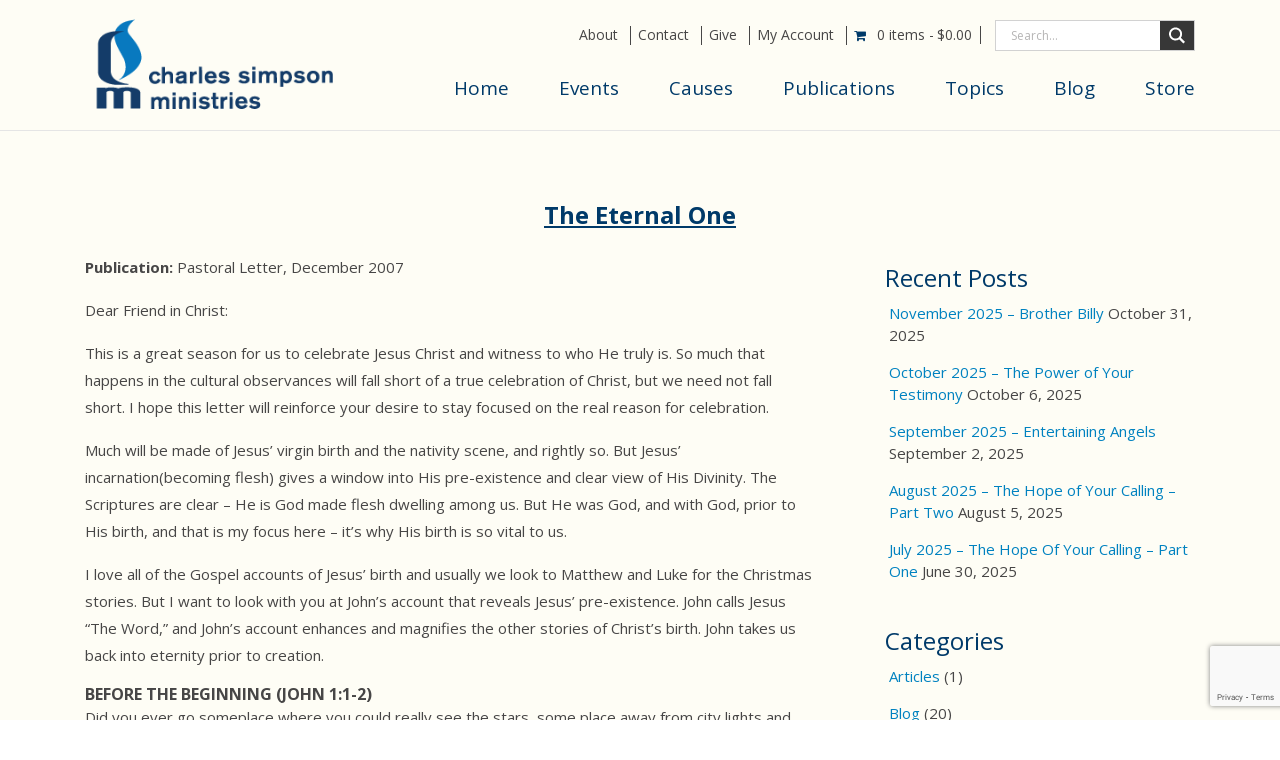

--- FILE ---
content_type: text/html; charset=UTF-8
request_url: https://csmpublishing.org/the-eternal-one/
body_size: 35344
content:
<!DOCTYPE html>
<html lang="en">
<head><meta charset="utf-8"><script>if(navigator.userAgent.match(/MSIE|Internet Explorer/i)||navigator.userAgent.match(/Trident\/7\..*?rv:11/i)){var href=document.location.href;if(!href.match(/[?&]nowprocket/)){if(href.indexOf("?")==-1){if(href.indexOf("#")==-1){document.location.href=href+"?nowprocket=1"}else{document.location.href=href.replace("#","?nowprocket=1#")}}else{if(href.indexOf("#")==-1){document.location.href=href+"&nowprocket=1"}else{document.location.href=href.replace("#","&nowprocket=1#")}}}}</script><script>(()=>{class RocketLazyLoadScripts{constructor(){this.v="2.0.4",this.userEvents=["keydown","keyup","mousedown","mouseup","mousemove","mouseover","mouseout","touchmove","touchstart","touchend","touchcancel","wheel","click","dblclick","input"],this.attributeEvents=["onblur","onclick","oncontextmenu","ondblclick","onfocus","onmousedown","onmouseenter","onmouseleave","onmousemove","onmouseout","onmouseover","onmouseup","onmousewheel","onscroll","onsubmit"]}async t(){this.i(),this.o(),/iP(ad|hone)/.test(navigator.userAgent)&&this.h(),this.u(),this.l(this),this.m(),this.k(this),this.p(this),this._(),await Promise.all([this.R(),this.L()]),this.lastBreath=Date.now(),this.S(this),this.P(),this.D(),this.O(),this.M(),await this.C(this.delayedScripts.normal),await this.C(this.delayedScripts.defer),await this.C(this.delayedScripts.async),await this.T(),await this.F(),await this.j(),await this.A(),window.dispatchEvent(new Event("rocket-allScriptsLoaded")),this.everythingLoaded=!0,this.lastTouchEnd&&await new Promise(t=>setTimeout(t,500-Date.now()+this.lastTouchEnd)),this.I(),this.H(),this.U(),this.W()}i(){this.CSPIssue=sessionStorage.getItem("rocketCSPIssue"),document.addEventListener("securitypolicyviolation",t=>{this.CSPIssue||"script-src-elem"!==t.violatedDirective||"data"!==t.blockedURI||(this.CSPIssue=!0,sessionStorage.setItem("rocketCSPIssue",!0))},{isRocket:!0})}o(){window.addEventListener("pageshow",t=>{this.persisted=t.persisted,this.realWindowLoadedFired=!0},{isRocket:!0}),window.addEventListener("pagehide",()=>{this.onFirstUserAction=null},{isRocket:!0})}h(){let t;function e(e){t=e}window.addEventListener("touchstart",e,{isRocket:!0}),window.addEventListener("touchend",function i(o){o.changedTouches[0]&&t.changedTouches[0]&&Math.abs(o.changedTouches[0].pageX-t.changedTouches[0].pageX)<10&&Math.abs(o.changedTouches[0].pageY-t.changedTouches[0].pageY)<10&&o.timeStamp-t.timeStamp<200&&(window.removeEventListener("touchstart",e,{isRocket:!0}),window.removeEventListener("touchend",i,{isRocket:!0}),"INPUT"===o.target.tagName&&"text"===o.target.type||(o.target.dispatchEvent(new TouchEvent("touchend",{target:o.target,bubbles:!0})),o.target.dispatchEvent(new MouseEvent("mouseover",{target:o.target,bubbles:!0})),o.target.dispatchEvent(new PointerEvent("click",{target:o.target,bubbles:!0,cancelable:!0,detail:1,clientX:o.changedTouches[0].clientX,clientY:o.changedTouches[0].clientY})),event.preventDefault()))},{isRocket:!0})}q(t){this.userActionTriggered||("mousemove"!==t.type||this.firstMousemoveIgnored?"keyup"===t.type||"mouseover"===t.type||"mouseout"===t.type||(this.userActionTriggered=!0,this.onFirstUserAction&&this.onFirstUserAction()):this.firstMousemoveIgnored=!0),"click"===t.type&&t.preventDefault(),t.stopPropagation(),t.stopImmediatePropagation(),"touchstart"===this.lastEvent&&"touchend"===t.type&&(this.lastTouchEnd=Date.now()),"click"===t.type&&(this.lastTouchEnd=0),this.lastEvent=t.type,t.composedPath&&t.composedPath()[0].getRootNode()instanceof ShadowRoot&&(t.rocketTarget=t.composedPath()[0]),this.savedUserEvents.push(t)}u(){this.savedUserEvents=[],this.userEventHandler=this.q.bind(this),this.userEvents.forEach(t=>window.addEventListener(t,this.userEventHandler,{passive:!1,isRocket:!0})),document.addEventListener("visibilitychange",this.userEventHandler,{isRocket:!0})}U(){this.userEvents.forEach(t=>window.removeEventListener(t,this.userEventHandler,{passive:!1,isRocket:!0})),document.removeEventListener("visibilitychange",this.userEventHandler,{isRocket:!0}),this.savedUserEvents.forEach(t=>{(t.rocketTarget||t.target).dispatchEvent(new window[t.constructor.name](t.type,t))})}m(){const t="return false",e=Array.from(this.attributeEvents,t=>"data-rocket-"+t),i="["+this.attributeEvents.join("],[")+"]",o="[data-rocket-"+this.attributeEvents.join("],[data-rocket-")+"]",s=(e,i,o)=>{o&&o!==t&&(e.setAttribute("data-rocket-"+i,o),e["rocket"+i]=new Function("event",o),e.setAttribute(i,t))};new MutationObserver(t=>{for(const n of t)"attributes"===n.type&&(n.attributeName.startsWith("data-rocket-")||this.everythingLoaded?n.attributeName.startsWith("data-rocket-")&&this.everythingLoaded&&this.N(n.target,n.attributeName.substring(12)):s(n.target,n.attributeName,n.target.getAttribute(n.attributeName))),"childList"===n.type&&n.addedNodes.forEach(t=>{if(t.nodeType===Node.ELEMENT_NODE)if(this.everythingLoaded)for(const i of[t,...t.querySelectorAll(o)])for(const t of i.getAttributeNames())e.includes(t)&&this.N(i,t.substring(12));else for(const e of[t,...t.querySelectorAll(i)])for(const t of e.getAttributeNames())this.attributeEvents.includes(t)&&s(e,t,e.getAttribute(t))})}).observe(document,{subtree:!0,childList:!0,attributeFilter:[...this.attributeEvents,...e]})}I(){this.attributeEvents.forEach(t=>{document.querySelectorAll("[data-rocket-"+t+"]").forEach(e=>{this.N(e,t)})})}N(t,e){const i=t.getAttribute("data-rocket-"+e);i&&(t.setAttribute(e,i),t.removeAttribute("data-rocket-"+e))}k(t){Object.defineProperty(HTMLElement.prototype,"onclick",{get(){return this.rocketonclick||null},set(e){this.rocketonclick=e,this.setAttribute(t.everythingLoaded?"onclick":"data-rocket-onclick","this.rocketonclick(event)")}})}S(t){function e(e,i){let o=e[i];e[i]=null,Object.defineProperty(e,i,{get:()=>o,set(s){t.everythingLoaded?o=s:e["rocket"+i]=o=s}})}e(document,"onreadystatechange"),e(window,"onload"),e(window,"onpageshow");try{Object.defineProperty(document,"readyState",{get:()=>t.rocketReadyState,set(e){t.rocketReadyState=e},configurable:!0}),document.readyState="loading"}catch(t){console.log("WPRocket DJE readyState conflict, bypassing")}}l(t){this.originalAddEventListener=EventTarget.prototype.addEventListener,this.originalRemoveEventListener=EventTarget.prototype.removeEventListener,this.savedEventListeners=[],EventTarget.prototype.addEventListener=function(e,i,o){o&&o.isRocket||!t.B(e,this)&&!t.userEvents.includes(e)||t.B(e,this)&&!t.userActionTriggered||e.startsWith("rocket-")||t.everythingLoaded?t.originalAddEventListener.call(this,e,i,o):(t.savedEventListeners.push({target:this,remove:!1,type:e,func:i,options:o}),"mouseenter"!==e&&"mouseleave"!==e||t.originalAddEventListener.call(this,e,t.savedUserEvents.push,o))},EventTarget.prototype.removeEventListener=function(e,i,o){o&&o.isRocket||!t.B(e,this)&&!t.userEvents.includes(e)||t.B(e,this)&&!t.userActionTriggered||e.startsWith("rocket-")||t.everythingLoaded?t.originalRemoveEventListener.call(this,e,i,o):t.savedEventListeners.push({target:this,remove:!0,type:e,func:i,options:o})}}J(t,e){this.savedEventListeners=this.savedEventListeners.filter(i=>{let o=i.type,s=i.target||window;return e!==o||t!==s||(this.B(o,s)&&(i.type="rocket-"+o),this.$(i),!1)})}H(){EventTarget.prototype.addEventListener=this.originalAddEventListener,EventTarget.prototype.removeEventListener=this.originalRemoveEventListener,this.savedEventListeners.forEach(t=>this.$(t))}$(t){t.remove?this.originalRemoveEventListener.call(t.target,t.type,t.func,t.options):this.originalAddEventListener.call(t.target,t.type,t.func,t.options)}p(t){let e;function i(e){return t.everythingLoaded?e:e.split(" ").map(t=>"load"===t||t.startsWith("load.")?"rocket-jquery-load":t).join(" ")}function o(o){function s(e){const s=o.fn[e];o.fn[e]=o.fn.init.prototype[e]=function(){return this[0]===window&&t.userActionTriggered&&("string"==typeof arguments[0]||arguments[0]instanceof String?arguments[0]=i(arguments[0]):"object"==typeof arguments[0]&&Object.keys(arguments[0]).forEach(t=>{const e=arguments[0][t];delete arguments[0][t],arguments[0][i(t)]=e})),s.apply(this,arguments),this}}if(o&&o.fn&&!t.allJQueries.includes(o)){const e={DOMContentLoaded:[],"rocket-DOMContentLoaded":[]};for(const t in e)document.addEventListener(t,()=>{e[t].forEach(t=>t())},{isRocket:!0});o.fn.ready=o.fn.init.prototype.ready=function(i){function s(){parseInt(o.fn.jquery)>2?setTimeout(()=>i.bind(document)(o)):i.bind(document)(o)}return"function"==typeof i&&(t.realDomReadyFired?!t.userActionTriggered||t.fauxDomReadyFired?s():e["rocket-DOMContentLoaded"].push(s):e.DOMContentLoaded.push(s)),o([])},s("on"),s("one"),s("off"),t.allJQueries.push(o)}e=o}t.allJQueries=[],o(window.jQuery),Object.defineProperty(window,"jQuery",{get:()=>e,set(t){o(t)}})}P(){const t=new Map;document.write=document.writeln=function(e){const i=document.currentScript,o=document.createRange(),s=i.parentElement;let n=t.get(i);void 0===n&&(n=i.nextSibling,t.set(i,n));const c=document.createDocumentFragment();o.setStart(c,0),c.appendChild(o.createContextualFragment(e)),s.insertBefore(c,n)}}async R(){return new Promise(t=>{this.userActionTriggered?t():this.onFirstUserAction=t})}async L(){return new Promise(t=>{document.addEventListener("DOMContentLoaded",()=>{this.realDomReadyFired=!0,t()},{isRocket:!0})})}async j(){return this.realWindowLoadedFired?Promise.resolve():new Promise(t=>{window.addEventListener("load",t,{isRocket:!0})})}M(){this.pendingScripts=[];this.scriptsMutationObserver=new MutationObserver(t=>{for(const e of t)e.addedNodes.forEach(t=>{"SCRIPT"!==t.tagName||t.noModule||t.isWPRocket||this.pendingScripts.push({script:t,promise:new Promise(e=>{const i=()=>{const i=this.pendingScripts.findIndex(e=>e.script===t);i>=0&&this.pendingScripts.splice(i,1),e()};t.addEventListener("load",i,{isRocket:!0}),t.addEventListener("error",i,{isRocket:!0}),setTimeout(i,1e3)})})})}),this.scriptsMutationObserver.observe(document,{childList:!0,subtree:!0})}async F(){await this.X(),this.pendingScripts.length?(await this.pendingScripts[0].promise,await this.F()):this.scriptsMutationObserver.disconnect()}D(){this.delayedScripts={normal:[],async:[],defer:[]},document.querySelectorAll("script[type$=rocketlazyloadscript]").forEach(t=>{t.hasAttribute("data-rocket-src")?t.hasAttribute("async")&&!1!==t.async?this.delayedScripts.async.push(t):t.hasAttribute("defer")&&!1!==t.defer||"module"===t.getAttribute("data-rocket-type")?this.delayedScripts.defer.push(t):this.delayedScripts.normal.push(t):this.delayedScripts.normal.push(t)})}async _(){await this.L();let t=[];document.querySelectorAll("script[type$=rocketlazyloadscript][data-rocket-src]").forEach(e=>{let i=e.getAttribute("data-rocket-src");if(i&&!i.startsWith("data:")){i.startsWith("//")&&(i=location.protocol+i);try{const o=new URL(i).origin;o!==location.origin&&t.push({src:o,crossOrigin:e.crossOrigin||"module"===e.getAttribute("data-rocket-type")})}catch(t){}}}),t=[...new Map(t.map(t=>[JSON.stringify(t),t])).values()],this.Y(t,"preconnect")}async G(t){if(await this.K(),!0!==t.noModule||!("noModule"in HTMLScriptElement.prototype))return new Promise(e=>{let i;function o(){(i||t).setAttribute("data-rocket-status","executed"),e()}try{if(navigator.userAgent.includes("Firefox/")||""===navigator.vendor||this.CSPIssue)i=document.createElement("script"),[...t.attributes].forEach(t=>{let e=t.nodeName;"type"!==e&&("data-rocket-type"===e&&(e="type"),"data-rocket-src"===e&&(e="src"),i.setAttribute(e,t.nodeValue))}),t.text&&(i.text=t.text),t.nonce&&(i.nonce=t.nonce),i.hasAttribute("src")?(i.addEventListener("load",o,{isRocket:!0}),i.addEventListener("error",()=>{i.setAttribute("data-rocket-status","failed-network"),e()},{isRocket:!0}),setTimeout(()=>{i.isConnected||e()},1)):(i.text=t.text,o()),i.isWPRocket=!0,t.parentNode.replaceChild(i,t);else{const i=t.getAttribute("data-rocket-type"),s=t.getAttribute("data-rocket-src");i?(t.type=i,t.removeAttribute("data-rocket-type")):t.removeAttribute("type"),t.addEventListener("load",o,{isRocket:!0}),t.addEventListener("error",i=>{this.CSPIssue&&i.target.src.startsWith("data:")?(console.log("WPRocket: CSP fallback activated"),t.removeAttribute("src"),this.G(t).then(e)):(t.setAttribute("data-rocket-status","failed-network"),e())},{isRocket:!0}),s?(t.fetchPriority="high",t.removeAttribute("data-rocket-src"),t.src=s):t.src="data:text/javascript;base64,"+window.btoa(unescape(encodeURIComponent(t.text)))}}catch(i){t.setAttribute("data-rocket-status","failed-transform"),e()}});t.setAttribute("data-rocket-status","skipped")}async C(t){const e=t.shift();return e?(e.isConnected&&await this.G(e),this.C(t)):Promise.resolve()}O(){this.Y([...this.delayedScripts.normal,...this.delayedScripts.defer,...this.delayedScripts.async],"preload")}Y(t,e){this.trash=this.trash||[];let i=!0;var o=document.createDocumentFragment();t.forEach(t=>{const s=t.getAttribute&&t.getAttribute("data-rocket-src")||t.src;if(s&&!s.startsWith("data:")){const n=document.createElement("link");n.href=s,n.rel=e,"preconnect"!==e&&(n.as="script",n.fetchPriority=i?"high":"low"),t.getAttribute&&"module"===t.getAttribute("data-rocket-type")&&(n.crossOrigin=!0),t.crossOrigin&&(n.crossOrigin=t.crossOrigin),t.integrity&&(n.integrity=t.integrity),t.nonce&&(n.nonce=t.nonce),o.appendChild(n),this.trash.push(n),i=!1}}),document.head.appendChild(o)}W(){this.trash.forEach(t=>t.remove())}async T(){try{document.readyState="interactive"}catch(t){}this.fauxDomReadyFired=!0;try{await this.K(),this.J(document,"readystatechange"),document.dispatchEvent(new Event("rocket-readystatechange")),await this.K(),document.rocketonreadystatechange&&document.rocketonreadystatechange(),await this.K(),this.J(document,"DOMContentLoaded"),document.dispatchEvent(new Event("rocket-DOMContentLoaded")),await this.K(),this.J(window,"DOMContentLoaded"),window.dispatchEvent(new Event("rocket-DOMContentLoaded"))}catch(t){console.error(t)}}async A(){try{document.readyState="complete"}catch(t){}try{await this.K(),this.J(document,"readystatechange"),document.dispatchEvent(new Event("rocket-readystatechange")),await this.K(),document.rocketonreadystatechange&&document.rocketonreadystatechange(),await this.K(),this.J(window,"load"),window.dispatchEvent(new Event("rocket-load")),await this.K(),window.rocketonload&&window.rocketonload(),await this.K(),this.allJQueries.forEach(t=>t(window).trigger("rocket-jquery-load")),await this.K(),this.J(window,"pageshow");const t=new Event("rocket-pageshow");t.persisted=this.persisted,window.dispatchEvent(t),await this.K(),window.rocketonpageshow&&window.rocketonpageshow({persisted:this.persisted})}catch(t){console.error(t)}}async K(){Date.now()-this.lastBreath>45&&(await this.X(),this.lastBreath=Date.now())}async X(){return document.hidden?new Promise(t=>setTimeout(t)):new Promise(t=>requestAnimationFrame(t))}B(t,e){return e===document&&"readystatechange"===t||(e===document&&"DOMContentLoaded"===t||(e===window&&"DOMContentLoaded"===t||(e===window&&"load"===t||e===window&&"pageshow"===t)))}static run(){(new RocketLazyLoadScripts).t()}}RocketLazyLoadScripts.run()})();</script>
<title>The Eternal One - CSM</title>
<link data-rocket-preload as="style" href="https://fonts.googleapis.com/css2?family=Open+Sans:wght@300;400;600;700;800&#038;display=swap" rel="preload">
<link data-rocket-preload as="style" href="https://fonts.googleapis.com/css?family=Dosis%3Ainherit%2C400%7COpen%20Sans&#038;subset=latin%2Clatin-ext&#038;display=swap" rel="preload">
<link href="https://fonts.googleapis.com/css2?family=Open+Sans:wght@300;400;600;700;800&#038;display=swap" media="print" onload="this.media=&#039;all&#039;" rel="stylesheet">
<noscript><link rel="stylesheet" href="https://fonts.googleapis.com/css2?family=Open+Sans:wght@300;400;600;700;800&#038;display=swap"></noscript>
<link href="https://fonts.googleapis.com/css?family=Dosis%3Ainherit%2C400%7COpen%20Sans&#038;subset=latin%2Clatin-ext&#038;display=swap" media="print" onload="this.media=&#039;all&#039;" rel="stylesheet">
<noscript><link rel="stylesheet" href="https://fonts.googleapis.com/css?family=Dosis%3Ainherit%2C400%7COpen%20Sans&#038;subset=latin%2Clatin-ext&#038;display=swap"></noscript>

<meta name="viewport" content="width=device-width, initial-scale=1">
<link data-minify="1" rel="stylesheet" href="https://csmpublishing.org/wp-content/cache/min/1/npm/bootstrap@4.5.3/dist/css/bootstrap.min.css?ver=1762424956" crossorigin="anonymous">
<link data-minify="1" rel="stylesheet" href="https://csmpublishing.org/wp-content/cache/min/1/ajax/libs/font-awesome/5.15.1/css/all.min.css?ver=1762424956" crossorigin="anonymous" />
<link rel="preconnect" href="https://fonts.gstatic.com">

<link data-minify="1" rel="stylesheet" href="https://csmpublishing.org/wp-content/cache/min/1/wp-content/themes/csm/css/style.css?ver=1762424956">
<link data-minify="1" rel="stylesheet" href="https://csmpublishing.org/wp-content/cache/min/1/ajax/libs/OwlCarousel2/2.3.4/assets/owl.carousel.min.css?ver=1762424956" crossorigin="anonymous" referrerpolicy="no-referrer" />
<!-- Google Analytics -->
<!--<script>
(function(i,s,o,g,r,a,m){i['GoogleAnalyticsObject']=r;i[r]=i[r]||function(){
(i[r].q=i[r].q||[]).push(arguments)},i[r].l=1*new Date();a=s.createElement(o),
m=s.getElementsByTagName(o)[0];a.async=1;a.src=g;m.parentNode.insertBefore(a,m)
})(window,document,'script','https://www.google-analytics.com/analytics.js','ga');

ga('create', 'UA-23479854-1', 'auto');
ga('send', 'pageview');
</script>-->
<!-- End Google Analytics -->
	
<!-- Google Tag Manager -->
<script>
(function(w,d,s,l,i){w[l]=w[l]||[];w[l].push({'gtm.start':
new Date().getTime(),event:'gtm.js'});var f=d.getElementsByTagName(s)[0],
j=d.createElement(s),dl=l!='dataLayer'?'&l='+l:'';j.async=true;j.src=
'https://www.googletagmanager.com/gtm.js?id='+i+dl;f.parentNode.insertBefore(j,f);
})(window,document,'script','dataLayer','GTM-M3QVMD2');
</script>
<!-- End Google Tag Manager -->
	
<style id="dynamic-mobmenu-inline-css" type="text/css">
@media screen and ( min-width: 782px ){
		body.admin-bar .mobmenu, body.admin-bar .mobmenu-panel, .show-nav-left.admin-bar .mobmenu-overlay, .show-nav-right.admin-bar .mobmenu-overlay {
			top: 32px!important;
		}
				body.admin-bar .mobmenu-search-holder {
				top: 82px!important;
		}
}

@media screen and ( max-width: 782px ){
	body.admin-bar .mobmenu, body.admin-bar .mobmenu-panel, .show-nav-left.admin-bar .mobmenu-overlay, .show-nav-right.admin-bar .mobmenu-overlay {
		top: 46px!important;
	}

	body.admin-bar .mob-menu-header-banner {
		top: 0px!important;
	}
		body.admin-bar .mobmenu-search-holder {
		top: 96px!important;
	}
	body.admin-bar  .mob-menu-slideout .mobmenu-search-holder {
		top: 50px!important;
	}

}

@media screen and ( max-width: 479px ) {
	.mob-menu-overlay .mobmenu-content {
		padding-top: 5%;
	}
}

@media screen and ( max-width: 782px ) {
	.mob-menu-overlay .mobmenu-content {
		padding-top: 10%;
	}
}


@media only screen and (min-width:992px){
	.mob_menu, .mobmenu-panel, .mobmenu, .mobmenu-cart-panel, .mobmenu-footer-menu-holder, .mobmenu-right-panel, .mobmenu-left-panel  {
		display: none!important;
	}
}

@media only screen and (max-width:991px) {

		.mobmenur-container i {
		color: #143c69;
	}
	.mobmenul-container i {
		color: #000000;
	}
	.mobmenul-container img {
		max-height:  40px;
		float: left;
	}
	.mobmenur-container img {
		max-height:  40px;
		float: right;
	}
	.mob-expand-submenu i {
		font-size: 25px;
	}
	#mobmenuleft li a , #mobmenuleft li a:visited, .mobmenu-content h2, .mobmenu-content h3, .show-nav-left .mob-menu-copyright, .show-nav-left .mob-expand-submenu i {
		color: #666;

	}
	.mob-cancel-button {
		font-size: 30px!important;
	}

	/* 3rd Level Left Menu Items Background color on Hover*/
	.mobmenu-content #mobmenuleft .sub-menu  .sub-menu li a:hover {
		color: #ccc;
	}
	/* 3rd Level Left Menu Items Background color on Hover*/
	.mobmenu-content #mobmenuleft .sub-menu .sub-menu li:hover {
		background-color: #666;
	}
	.mobmenu-content #mobmenuleft li:hover, .mobmenu-content #mobmenuright li:hover  {
		background-color: #666;
	}
	.mobmenu-content #mobmenuright li:hover  {
		background-color: #0082c0 ;
	}
	/* 3rd Level Right Menu Items Background color on Hover*/
	.mobmenu-content #mobmenuright .sub-menu .sub-menu li:hover {
		background-color: #8c8c8c;
	}
	/* 3rd Level Right Menu Items Background color on Hover*/
	.mobmenu-content #mobmenuright .sub-menu  .sub-menu li a:hover {
		color: #ccc;
	}

		.mobmenu-content #mobmenuleft .sub-menu {
		background-color: rgba(0,0,0,0.54) ;
		margin: 0;
		color: #fff ;
		width: 100%;
		position: initial;
		height: 100%;
	}
	.mob-menu-left-bg-holder {
				opacity: 1;
		background-attachment: fixed ;
		background-position: center top ;
		-webkit-background-size:  cover;
		-moz-background-size: cover;
		background-size: cover;
	}
	.mob-menu-right-bg-holder { 
				opacity: 1;
		background-attachment: fixed ;
		background-position: center top ;
		-webkit-background-size: cover;
		-moz-background-size: cover;
		background-size:  cover;
	}
	.mobmenu-content #mobmenuleft .sub-menu a {
		color: #fff ;
	}
	.mobmenu-content #mobmenuright .sub-menu  a {
		color: #fff ;
	}
	.mobmenu-content #mobmenuright .sub-menu .sub-menu {
		background-color: inherit;
	}
	.mobmenu-content #mobmenuright .sub-menu {
		background-color: #143c69 ;
		margin: 0;
		color: #fff ;
		position: initial;
		width: 100%;
	}
	#mobmenuleft li:hover a, #mobmenuleft li:hover i {
		color: #FFF;
	}
	#mobmenuright li a , #mobmenuright li a:visited, .show-nav-right .mob-menu-copyright, .show-nav-right .mob-expand-submenu i {
		color: #143c69 ;
	}
	#mobmenuright li a:hover {
		color: rgba(255,255,255,0.72) ;
	}
	.mobmenul-container {
		top: 10px;
		margin-left: 5px;
		margin-top: 0px;
		height: 50px;
		float: left;
	}
	.mobmenur-container {
		top: 10px;
		margin-right: 5px;
		margin-top: 0px;
	}
		.mob-menu-logo-holder {
		margin-top:   0px;
		text-align:   center;
		margin-left:  0;
		margin-right: 0;
		height:       50px;
			}
	.mob-menu-header-holder {
		width:  100% ;
		background-color: rgba(255,255,255,0) ;
		height: 50px ;
		position:fixed;
	}
	body.mob-menu-overlay, body.mob-menu-slideout, body.mob-menu-slideout-over, body.mob-menu-slideout-top {
		padding-top: 50px;
	}
		.mobmenul-container, .mobmenur-container{
		position: absolute; 
	}
	.mobmenu-left-panel {
		background-color:rgba(254,253,245,0);;
		width:  270px;  
	}
	.mobmenu-right-panel {
		background-color:rgba(247,247,247,0);		width:  270px; 
	}
	.show-nav-left .mobmenu-overlay, .show-nav-right .mobmenu-overlay, .show-mob-menu-search .mobmenu-overlay  {
		background: rgba(0, 0, 0, 0.83);
	}
	.mob-menu-slideout-top .mobmenu-overlay {
		display:none!important;
	}
	.mob-menu-slideout.show-nav-left .mobmenu-push-wrap, .mob-menu-slideout.show-nav-left .mob-menu-header-holder {
		-webkit-transform: translateX(270px);
		-moz-transform: translateX(270px);
		-ms-transform: translateX(270px);
		-o-transform: translateX(270px);
		transform: translateX(270px);
	}
	.mob-menu-slideout.show-nav-right .mobmenu-push-wrap, .mob-menu-slideout.show-nav-right .mob-menu-header-holder {
		-webkit-transform: translateX(-270px);
		-moz-transform: translateX(-270px);
		-ms-transform: translateX(-270px);
		-o-transform: translateX(-270px);
		transform: translateX(-270px);
	}
	.mob-menu-slideout-top .mobmenu-panel {
		width:  100%;
		height: 100%;
		z-index: 1;
		position: fixed;
		left: 0px;
		top: 0px;
		max-height: 100%;
		-webkit-transform: translateY(-100%);
		-moz-transform: translateY(-100%);
		-ms-transform: translateY(-100%);
		-o-transform: translateY(-100%);
		transform: translateY(-100%);
	}
	.mob-menu-slideout-top.show-nav-left .show-panel, .mob-menu-slideout-top.show-nav-right .show-panel  {
		-webkit-transform: translateY(0px);
		-moz-transform: translateY(0px);
		-ms-transform: translateY(0px);
		-o-transform: translateY(0px);
		transform: translateY(0px);
		z-index: 300000;
	}
	.mob-menu-slideout-over.show-nav-left .mobmenu-left-panel {
		overflow: hidden;
	}
	.show-nav-left .mobmenu-panel.show-panel , .show-nav-right .mobmenu-panel.show-panel {
		z-index: 300000;
	}
	/* Hides everything pushed outside of it */
	.mob-menu-slideout .mobmenu-panel, .mob-menu-slideout-over .mobmenu-panel, .mob-menu-slideout .mobmenu-cart-panel, .mob-menu-slideout-over .mobmenu-cart-panel {
		position: fixed;
		top: 0;
		height: 100%;
		overflow-y: auto;
		overflow-x: auto;
		z-index: 10000;
		opacity: 1;
	}
	/*End of Mobmenu Slide Over */
	.mobmenu .headertext { 
		color: #000000 ;
		text-decoration: none;
	}
	.headertext span {
		position: initial;
		line-height: 50px;
	}
	.mobmenu-search-holder {
		top: 50px;
	}
	/*Premium options  */
	/* Mobile Menu Frontend CSS Style*/
	body.mob-menu-overlay, body.mob-menu-slideout, body.mob-menu-slideout-over, body.mob-menu-slideout-top  {
		overflow-x: hidden;
	}
	
	.mobmenu-left-panel li a, .leftmbottom, .leftmtop{
		padding-left: 10%;
		padding-right: 10%;
	}
	.mobmenu-content li > .sub-menu li {
		padding-left: calc(10*1%);
	}

	.mobmenu-right-panel li, .rightmbottom, .rightmtop{
		padding-left: 10%;
		padding-right: 10%;
	}
	.mobmenul-container i {
		line-height: 30px;
		font-size: 30px;
		float: left;
	}
	.mobmenul-container svg {
			width: 30px;
	        margin-right: .2em;
	        margin-left: .2em;
			padding-top: 2px;
			float:left;
	}
	.show-panel svg.mob-cancel-button {
		width: 30px;
		padding: 4px;
        margin: 6px;
	}
	

	.left-menu-icon-text {
		float: left;
		line-height: 30px;
		color: #222;
	}
	.mobmenu-left-panel .mobmenu-display-name {
		color: #666;
	}
	.right-menu-icon-text {
		float: right;
		line-height: 30px;
		color: rgba(255,255,255,0.03);
	}
	.mobmenur-container i {
		line-height: 30px;
		font-size: 30px;
		float: right;
	}
	.mobmenur-container svg {
			width: 30px;
	        margin-right: .2em;
	        margin-left: .2em;
			padding-top: 2px;
			float: left;
	}
	.nav, .main-navigation, .genesis-nav-menu, #main-header, #et-top-navigation, .site-header, .site-branding, .ast-mobile-menu-buttons, .storefront-handheld-footer-bar, .hide {
		display: none!important;
	}
	
	.mob-standard-logo {
		display: inline-block;
		height:50px!important;	}
	.mob-retina-logo {
		height:50px!important;	}
	.mobmenu-content #mobmenuleft > li > a:hover {
		background-color: #666;
	}

	.mobmenu-content #mobmenuright > li > a:hover {
		background-color: #0082c0;
	}
	.mobmenu-left-panel .mob-cancel-button {
		color: #666;
	}
	.mobmenu-right-panel .mob-cancel-button {
		color: #143c69;
	}	
	
}


.mob-menu-logo-holder > .headertext span,.mobmenu input.mob-menu-search-field {
	font-family:Dosis;
	font-size:20px;
	font-weight:inherit;
	font-style:normal;
	letter-spacing:normal;
	text-transform:none;
}

.left-menu-icon-text {
	font-family:Dosis;
	font-size:inherit;
	font-weight:inherit;
	font-style:normal;
	line-height:1.5em;
	letter-spacing:normal;
	text-transform:none;
}

#mobmenuleft .mob-expand-submenu,#mobmenuleft > .widgettitle,#mobmenuleft li a,#mobmenuleft li a:visited,#mobmenuleft .mobmenu-content h2,#mobmenuleft .mobmenu-content h3,.mobmenu-left-panel .mobmenu-display-name, .mobmenu-content .mobmenu-tabs-header li {
	font-family:Dosis;
	font-size:inherit;
	font-weight:inherit;
	font-style:normal;
	line-height:1.5em;
	letter-spacing:normal;
	text-transform:none;
}

.right-menu-icon-text {
	font-family:Dosis;
	font-size:inherit;
	font-weight:inherit;
	font-style:normal;
	line-height:1.5em;
	letter-spacing:normal;
	text-transform:none;
}

#mobmenuright li a,#mobmenuright li a:visited,#mobmenuright .mobmenu-content h2,#mobmenuright .mobmenu-content h3,.mobmenu-left-panel .mobmenu-display-name {
	font-family:Dosis;
	font-size:inherit;
	font-weight:inherit;
	font-style:normal;
	line-height:1.5em;
	letter-spacing:normal;
	text-transform:none;
}

</style><meta name='robots' content='index, follow, max-image-preview:large, max-snippet:-1, max-video-preview:-1' />
	<style>img:is([sizes="auto" i], [sizes^="auto," i]) { contain-intrinsic-size: 3000px 1500px }</style>
	
	<!-- This site is optimized with the Yoast SEO plugin v26.1.1 - https://yoast.com/wordpress/plugins/seo/ -->
	<link rel="canonical" href="https://csmpublishing.org/the-eternal-one/" />
	<meta property="og:locale" content="en_US" />
	<meta property="og:type" content="article" />
	<meta property="og:title" content="The Eternal One - CSM" />
	<meta property="og:description" content="Publication: Pastoral Letter, December 2007 Dear Friend in Christ: This is a great season for us to celebrate Jesus Christ and witness to who He truly is. So much that [&hellip;]" />
	<meta property="og:url" content="https://csmpublishing.org/the-eternal-one/" />
	<meta property="og:site_name" content="CSM" />
	<meta property="article:publisher" content="https://www.facebook.com/CharlesSimpsonMinistries" />
	<meta property="article:published_time" content="2007-12-01T00:00:00+00:00" />
	<meta property="article:modified_time" content="2015-04-29T16:05:25+00:00" />
	<meta name="author" content="Charles Simpson" />
	<meta name="twitter:card" content="summary_large_image" />
	<meta name="twitter:creator" content="@CSMinPublishing" />
	<meta name="twitter:site" content="@CSMinPublishing" />
	<meta name="twitter:label1" content="Written by" />
	<meta name="twitter:data1" content="Charles Simpson" />
	<meta name="twitter:label2" content="Est. reading time" />
	<meta name="twitter:data2" content="9 minutes" />
	<script type="application/ld+json" class="yoast-schema-graph">{"@context":"https://schema.org","@graph":[{"@type":"WebPage","@id":"https://csmpublishing.org/the-eternal-one/","url":"https://csmpublishing.org/the-eternal-one/","name":"The Eternal One - CSM","isPartOf":{"@id":"https://csmpublishing.org/#website"},"datePublished":"2007-12-01T00:00:00+00:00","dateModified":"2015-04-29T16:05:25+00:00","author":{"@id":"https://csmpublishing.org/#/schema/person/9328887d8f865f661c41ef6f846a253b"},"breadcrumb":{"@id":"https://csmpublishing.org/the-eternal-one/#breadcrumb"},"inLanguage":"en-US","potentialAction":[{"@type":"ReadAction","target":["https://csmpublishing.org/the-eternal-one/"]}]},{"@type":"BreadcrumbList","@id":"https://csmpublishing.org/the-eternal-one/#breadcrumb","itemListElement":[{"@type":"ListItem","position":1,"name":"Home","item":"https://csmpublishing.org/"},{"@type":"ListItem","position":2,"name":"Blog","item":"https://csmpublishing.org/blog/"},{"@type":"ListItem","position":3,"name":"The Eternal One"}]},{"@type":"WebSite","@id":"https://csmpublishing.org/#website","url":"https://csmpublishing.org/","name":"CSM","description":"Charles Simpson Ministries","potentialAction":[{"@type":"SearchAction","target":{"@type":"EntryPoint","urlTemplate":"https://csmpublishing.org/?s={search_term_string}"},"query-input":{"@type":"PropertyValueSpecification","valueRequired":true,"valueName":"search_term_string"}}],"inLanguage":"en-US"},{"@type":"Person","@id":"https://csmpublishing.org/#/schema/person/9328887d8f865f661c41ef6f846a253b","name":"Charles Simpson","image":{"@type":"ImageObject","inLanguage":"en-US","@id":"https://csmpublishing.org/#/schema/person/image/","url":"https://secure.gravatar.com/avatar/43fdd1608cdc967d7dab75ff42fd5ddaddc63ce84866aafe53c4520461b8c324?s=96&d=mm&r=g","contentUrl":"https://secure.gravatar.com/avatar/43fdd1608cdc967d7dab75ff42fd5ddaddc63ce84866aafe53c4520461b8c324?s=96&d=mm&r=g","caption":"Charles Simpson"},"description":"Charles Simpson is an internationally-known author, Bible teacher, and pastor, serving in ministry since 1955. He is also Editor-in-Chief of One-to-One Magazine and ministers extensively throughout the United States and the nations.","url":"https://csmpublishing.org/author/charles-simpson/"}]}</script>
	<!-- / Yoast SEO plugin. -->


<link rel='dns-prefetch' href='//static.addtoany.com' />
<link rel='dns-prefetch' href='//www.google.com' />
<link rel='dns-prefetch' href='//fonts.googleapis.com' />
<link href='https://fonts.gstatic.com' crossorigin rel='preconnect' />
<link rel="alternate" type="application/rss+xml" title="CSM &raquo; The Eternal One Comments Feed" href="https://csmpublishing.org/the-eternal-one/feed/" />
<style id='wp-emoji-styles-inline-css' type='text/css'>

	img.wp-smiley, img.emoji {
		display: inline !important;
		border: none !important;
		box-shadow: none !important;
		height: 1em !important;
		width: 1em !important;
		margin: 0 0.07em !important;
		vertical-align: -0.1em !important;
		background: none !important;
		padding: 0 !important;
	}
</style>
<link rel='stylesheet' id='wp-block-library-css' href='https://csmpublishing.org/wp-includes/css/dist/block-library/style.min.css?ver=6.8.3' type='text/css' media='all' />
<style id='classic-theme-styles-inline-css' type='text/css'>
/*! This file is auto-generated */
.wp-block-button__link{color:#fff;background-color:#32373c;border-radius:9999px;box-shadow:none;text-decoration:none;padding:calc(.667em + 2px) calc(1.333em + 2px);font-size:1.125em}.wp-block-file__button{background:#32373c;color:#fff;text-decoration:none}
</style>
<style id='global-styles-inline-css' type='text/css'>
:root{--wp--preset--aspect-ratio--square: 1;--wp--preset--aspect-ratio--4-3: 4/3;--wp--preset--aspect-ratio--3-4: 3/4;--wp--preset--aspect-ratio--3-2: 3/2;--wp--preset--aspect-ratio--2-3: 2/3;--wp--preset--aspect-ratio--16-9: 16/9;--wp--preset--aspect-ratio--9-16: 9/16;--wp--preset--color--black: #000000;--wp--preset--color--cyan-bluish-gray: #abb8c3;--wp--preset--color--white: #ffffff;--wp--preset--color--pale-pink: #f78da7;--wp--preset--color--vivid-red: #cf2e2e;--wp--preset--color--luminous-vivid-orange: #ff6900;--wp--preset--color--luminous-vivid-amber: #fcb900;--wp--preset--color--light-green-cyan: #7bdcb5;--wp--preset--color--vivid-green-cyan: #00d084;--wp--preset--color--pale-cyan-blue: #8ed1fc;--wp--preset--color--vivid-cyan-blue: #0693e3;--wp--preset--color--vivid-purple: #9b51e0;--wp--preset--gradient--vivid-cyan-blue-to-vivid-purple: linear-gradient(135deg,rgba(6,147,227,1) 0%,rgb(155,81,224) 100%);--wp--preset--gradient--light-green-cyan-to-vivid-green-cyan: linear-gradient(135deg,rgb(122,220,180) 0%,rgb(0,208,130) 100%);--wp--preset--gradient--luminous-vivid-amber-to-luminous-vivid-orange: linear-gradient(135deg,rgba(252,185,0,1) 0%,rgba(255,105,0,1) 100%);--wp--preset--gradient--luminous-vivid-orange-to-vivid-red: linear-gradient(135deg,rgba(255,105,0,1) 0%,rgb(207,46,46) 100%);--wp--preset--gradient--very-light-gray-to-cyan-bluish-gray: linear-gradient(135deg,rgb(238,238,238) 0%,rgb(169,184,195) 100%);--wp--preset--gradient--cool-to-warm-spectrum: linear-gradient(135deg,rgb(74,234,220) 0%,rgb(151,120,209) 20%,rgb(207,42,186) 40%,rgb(238,44,130) 60%,rgb(251,105,98) 80%,rgb(254,248,76) 100%);--wp--preset--gradient--blush-light-purple: linear-gradient(135deg,rgb(255,206,236) 0%,rgb(152,150,240) 100%);--wp--preset--gradient--blush-bordeaux: linear-gradient(135deg,rgb(254,205,165) 0%,rgb(254,45,45) 50%,rgb(107,0,62) 100%);--wp--preset--gradient--luminous-dusk: linear-gradient(135deg,rgb(255,203,112) 0%,rgb(199,81,192) 50%,rgb(65,88,208) 100%);--wp--preset--gradient--pale-ocean: linear-gradient(135deg,rgb(255,245,203) 0%,rgb(182,227,212) 50%,rgb(51,167,181) 100%);--wp--preset--gradient--electric-grass: linear-gradient(135deg,rgb(202,248,128) 0%,rgb(113,206,126) 100%);--wp--preset--gradient--midnight: linear-gradient(135deg,rgb(2,3,129) 0%,rgb(40,116,252) 100%);--wp--preset--font-size--small: 13px;--wp--preset--font-size--medium: 20px;--wp--preset--font-size--large: 36px;--wp--preset--font-size--x-large: 42px;--wp--preset--spacing--20: 0.44rem;--wp--preset--spacing--30: 0.67rem;--wp--preset--spacing--40: 1rem;--wp--preset--spacing--50: 1.5rem;--wp--preset--spacing--60: 2.25rem;--wp--preset--spacing--70: 3.38rem;--wp--preset--spacing--80: 5.06rem;--wp--preset--shadow--natural: 6px 6px 9px rgba(0, 0, 0, 0.2);--wp--preset--shadow--deep: 12px 12px 50px rgba(0, 0, 0, 0.4);--wp--preset--shadow--sharp: 6px 6px 0px rgba(0, 0, 0, 0.2);--wp--preset--shadow--outlined: 6px 6px 0px -3px rgba(255, 255, 255, 1), 6px 6px rgba(0, 0, 0, 1);--wp--preset--shadow--crisp: 6px 6px 0px rgba(0, 0, 0, 1);}:where(.is-layout-flex){gap: 0.5em;}:where(.is-layout-grid){gap: 0.5em;}body .is-layout-flex{display: flex;}.is-layout-flex{flex-wrap: wrap;align-items: center;}.is-layout-flex > :is(*, div){margin: 0;}body .is-layout-grid{display: grid;}.is-layout-grid > :is(*, div){margin: 0;}:where(.wp-block-columns.is-layout-flex){gap: 2em;}:where(.wp-block-columns.is-layout-grid){gap: 2em;}:where(.wp-block-post-template.is-layout-flex){gap: 1.25em;}:where(.wp-block-post-template.is-layout-grid){gap: 1.25em;}.has-black-color{color: var(--wp--preset--color--black) !important;}.has-cyan-bluish-gray-color{color: var(--wp--preset--color--cyan-bluish-gray) !important;}.has-white-color{color: var(--wp--preset--color--white) !important;}.has-pale-pink-color{color: var(--wp--preset--color--pale-pink) !important;}.has-vivid-red-color{color: var(--wp--preset--color--vivid-red) !important;}.has-luminous-vivid-orange-color{color: var(--wp--preset--color--luminous-vivid-orange) !important;}.has-luminous-vivid-amber-color{color: var(--wp--preset--color--luminous-vivid-amber) !important;}.has-light-green-cyan-color{color: var(--wp--preset--color--light-green-cyan) !important;}.has-vivid-green-cyan-color{color: var(--wp--preset--color--vivid-green-cyan) !important;}.has-pale-cyan-blue-color{color: var(--wp--preset--color--pale-cyan-blue) !important;}.has-vivid-cyan-blue-color{color: var(--wp--preset--color--vivid-cyan-blue) !important;}.has-vivid-purple-color{color: var(--wp--preset--color--vivid-purple) !important;}.has-black-background-color{background-color: var(--wp--preset--color--black) !important;}.has-cyan-bluish-gray-background-color{background-color: var(--wp--preset--color--cyan-bluish-gray) !important;}.has-white-background-color{background-color: var(--wp--preset--color--white) !important;}.has-pale-pink-background-color{background-color: var(--wp--preset--color--pale-pink) !important;}.has-vivid-red-background-color{background-color: var(--wp--preset--color--vivid-red) !important;}.has-luminous-vivid-orange-background-color{background-color: var(--wp--preset--color--luminous-vivid-orange) !important;}.has-luminous-vivid-amber-background-color{background-color: var(--wp--preset--color--luminous-vivid-amber) !important;}.has-light-green-cyan-background-color{background-color: var(--wp--preset--color--light-green-cyan) !important;}.has-vivid-green-cyan-background-color{background-color: var(--wp--preset--color--vivid-green-cyan) !important;}.has-pale-cyan-blue-background-color{background-color: var(--wp--preset--color--pale-cyan-blue) !important;}.has-vivid-cyan-blue-background-color{background-color: var(--wp--preset--color--vivid-cyan-blue) !important;}.has-vivid-purple-background-color{background-color: var(--wp--preset--color--vivid-purple) !important;}.has-black-border-color{border-color: var(--wp--preset--color--black) !important;}.has-cyan-bluish-gray-border-color{border-color: var(--wp--preset--color--cyan-bluish-gray) !important;}.has-white-border-color{border-color: var(--wp--preset--color--white) !important;}.has-pale-pink-border-color{border-color: var(--wp--preset--color--pale-pink) !important;}.has-vivid-red-border-color{border-color: var(--wp--preset--color--vivid-red) !important;}.has-luminous-vivid-orange-border-color{border-color: var(--wp--preset--color--luminous-vivid-orange) !important;}.has-luminous-vivid-amber-border-color{border-color: var(--wp--preset--color--luminous-vivid-amber) !important;}.has-light-green-cyan-border-color{border-color: var(--wp--preset--color--light-green-cyan) !important;}.has-vivid-green-cyan-border-color{border-color: var(--wp--preset--color--vivid-green-cyan) !important;}.has-pale-cyan-blue-border-color{border-color: var(--wp--preset--color--pale-cyan-blue) !important;}.has-vivid-cyan-blue-border-color{border-color: var(--wp--preset--color--vivid-cyan-blue) !important;}.has-vivid-purple-border-color{border-color: var(--wp--preset--color--vivid-purple) !important;}.has-vivid-cyan-blue-to-vivid-purple-gradient-background{background: var(--wp--preset--gradient--vivid-cyan-blue-to-vivid-purple) !important;}.has-light-green-cyan-to-vivid-green-cyan-gradient-background{background: var(--wp--preset--gradient--light-green-cyan-to-vivid-green-cyan) !important;}.has-luminous-vivid-amber-to-luminous-vivid-orange-gradient-background{background: var(--wp--preset--gradient--luminous-vivid-amber-to-luminous-vivid-orange) !important;}.has-luminous-vivid-orange-to-vivid-red-gradient-background{background: var(--wp--preset--gradient--luminous-vivid-orange-to-vivid-red) !important;}.has-very-light-gray-to-cyan-bluish-gray-gradient-background{background: var(--wp--preset--gradient--very-light-gray-to-cyan-bluish-gray) !important;}.has-cool-to-warm-spectrum-gradient-background{background: var(--wp--preset--gradient--cool-to-warm-spectrum) !important;}.has-blush-light-purple-gradient-background{background: var(--wp--preset--gradient--blush-light-purple) !important;}.has-blush-bordeaux-gradient-background{background: var(--wp--preset--gradient--blush-bordeaux) !important;}.has-luminous-dusk-gradient-background{background: var(--wp--preset--gradient--luminous-dusk) !important;}.has-pale-ocean-gradient-background{background: var(--wp--preset--gradient--pale-ocean) !important;}.has-electric-grass-gradient-background{background: var(--wp--preset--gradient--electric-grass) !important;}.has-midnight-gradient-background{background: var(--wp--preset--gradient--midnight) !important;}.has-small-font-size{font-size: var(--wp--preset--font-size--small) !important;}.has-medium-font-size{font-size: var(--wp--preset--font-size--medium) !important;}.has-large-font-size{font-size: var(--wp--preset--font-size--large) !important;}.has-x-large-font-size{font-size: var(--wp--preset--font-size--x-large) !important;}
:where(.wp-block-post-template.is-layout-flex){gap: 1.25em;}:where(.wp-block-post-template.is-layout-grid){gap: 1.25em;}
:where(.wp-block-columns.is-layout-flex){gap: 2em;}:where(.wp-block-columns.is-layout-grid){gap: 2em;}
:root :where(.wp-block-pullquote){font-size: 1.5em;line-height: 1.6;}
</style>
<link rel='stylesheet' id='wpmenucart-icons-css' href='https://csmpublishing.org/wp-content/plugins/woocommerce-menu-bar-cart/assets/css/wpmenucart-icons.min.css?ver=2.14.12' type='text/css' media='all' />
<style id='wpmenucart-icons-inline-css' type='text/css'>
@font-face{font-family:WPMenuCart;src:url(https://csmpublishing.org/wp-content/plugins/woocommerce-menu-bar-cart/assets/fonts/WPMenuCart.eot);src:url(https://csmpublishing.org/wp-content/plugins/woocommerce-menu-bar-cart/assets/fonts/WPMenuCart.eot?#iefix) format('embedded-opentype'),url(https://csmpublishing.org/wp-content/plugins/woocommerce-menu-bar-cart/assets/fonts/WPMenuCart.woff2) format('woff2'),url(https://csmpublishing.org/wp-content/plugins/woocommerce-menu-bar-cart/assets/fonts/WPMenuCart.woff) format('woff'),url(https://csmpublishing.org/wp-content/plugins/woocommerce-menu-bar-cart/assets/fonts/WPMenuCart.ttf) format('truetype'),url(https://csmpublishing.org/wp-content/plugins/woocommerce-menu-bar-cart/assets/fonts/WPMenuCart.svg#WPMenuCart) format('svg');font-weight:400;font-style:normal;font-display:swap}
</style>
<link rel='stylesheet' id='wpmenucart-css' href='https://csmpublishing.org/wp-content/plugins/woocommerce-menu-bar-cart/assets/css/wpmenucart-main.min.css?ver=2.14.12' type='text/css' media='all' />
<link data-minify="1" rel='stylesheet' id='woocommerce-layout-css' href='https://csmpublishing.org/wp-content/cache/min/1/wp-content/plugins/woocommerce/assets/css/woocommerce-layout.css?ver=1762424956' type='text/css' media='all' />
<link data-minify="1" rel='stylesheet' id='woocommerce-smallscreen-css' href='https://csmpublishing.org/wp-content/cache/min/1/wp-content/plugins/woocommerce/assets/css/woocommerce-smallscreen.css?ver=1762424956' type='text/css' media='only screen and (max-width: 768px)' />
<link data-minify="1" rel='stylesheet' id='woocommerce-general-css' href='https://csmpublishing.org/wp-content/cache/min/1/wp-content/plugins/woocommerce/assets/css/woocommerce.css?ver=1762424956' type='text/css' media='all' />
<style id='woocommerce-inline-inline-css' type='text/css'>
.woocommerce form .form-row .required { visibility: visible; }
</style>
<link data-minify="1" rel='stylesheet' id='brands-styles-css' href='https://csmpublishing.org/wp-content/cache/min/1/wp-content/plugins/woocommerce/assets/css/brands.css?ver=1762424956' type='text/css' media='all' />
<link data-minify="1" rel='stylesheet' id='wpdreams-asl-basic-css' href='https://csmpublishing.org/wp-content/cache/min/1/wp-content/plugins/ajax-search-lite/css/style.basic.css?ver=1762424956' type='text/css' media='all' />
<style id='wpdreams-asl-basic-inline-css' type='text/css'>

					div[id*='ajaxsearchlitesettings'].searchsettings .asl_option_inner label {
						font-size: 0px !important;
						color: rgba(0, 0, 0, 0);
					}
					div[id*='ajaxsearchlitesettings'].searchsettings .asl_option_inner label:after {
						font-size: 11px !important;
						position: absolute;
						top: 0;
						left: 0;
						z-index: 1;
					}
					.asl_w_container {
						width: 100%;
						margin: 0px 0px 0px 0px;
						min-width: 200px;
					}
					div[id*='ajaxsearchlite'].asl_m {
						width: 100%;
					}
					div[id*='ajaxsearchliteres'].wpdreams_asl_results div.resdrg span.highlighted {
						font-weight: bold;
						color: rgba(217, 49, 43, 1);
						background-color: rgba(238, 238, 238, 1);
					}
					div[id*='ajaxsearchliteres'].wpdreams_asl_results .results img.asl_image {
						width: 70px;
						height: 70px;
						object-fit: cover;
					}
					div[id*='ajaxsearchlite'].asl_r .results {
						max-height: none;
					}
					div[id*='ajaxsearchlite'].asl_r {
						position: absolute;
					}
				
						div.asl_r.asl_w.vertical .results .item::after {
							display: block;
							position: absolute;
							bottom: 0;
							content: '';
							height: 1px;
							width: 100%;
							background: #D8D8D8;
						}
						div.asl_r.asl_w.vertical .results .item.asl_last_item::after {
							display: none;
						}
					
</style>
<link data-minify="1" rel='stylesheet' id='wpdreams-asl-instance-css' href='https://csmpublishing.org/wp-content/cache/min/1/wp-content/plugins/ajax-search-lite/css/style-simple-grey.css?ver=1762424956' type='text/css' media='all' />
<link data-minify="1" rel='stylesheet' id='wp-pagenavi-css' href='https://csmpublishing.org/wp-content/cache/min/1/wp-content/plugins/wp-pagenavi/pagenavi-css.css?ver=1762424956' type='text/css' media='all' />

<link rel='stylesheet' id='addtoany-css' href='https://csmpublishing.org/wp-content/plugins/add-to-any/addtoany.min.css?ver=1.16' type='text/css' media='all' />
<link rel='stylesheet' id='__EPYT__style-css' href='https://csmpublishing.org/wp-content/plugins/youtube-embed-plus/styles/ytprefs.min.css?ver=14.2.3' type='text/css' media='all' />
<style id='__EPYT__style-inline-css' type='text/css'>

                .epyt-gallery-thumb {
                        width: 33.333%;
                }
                
</style>
<link data-minify="1" rel='stylesheet' id='cssmobmenu-icons-css' href='https://csmpublishing.org/wp-content/cache/min/1/wp-content/plugins/mobile-menu/includes/css/mobmenu-icons.css?ver=1762424956' type='text/css' media='all' />
<link data-minify="1" rel='stylesheet' id='cssmobmenu-css' href='https://csmpublishing.org/wp-content/cache/min/1/wp-content/plugins/mobile-menu/includes/css/mobmenu.css?ver=1762424956' type='text/css' media='all' />
<script type="text/template" id="tmpl-variation-template">
	<div class="woocommerce-variation-description">{{{ data.variation.variation_description }}}</div>
	<div class="woocommerce-variation-price">{{{ data.variation.price_html }}}</div>
	<div class="woocommerce-variation-availability">{{{ data.variation.availability_html }}}</div>
</script>
<script type="text/template" id="tmpl-unavailable-variation-template">
	<p role="alert">Sorry, this product is unavailable. Please choose a different combination.</p>
</script>
<script type="text/javascript" src="https://csmpublishing.org/wp-includes/js/jquery/jquery.min.js?ver=3.7.1" id="jquery-core-js" data-rocket-defer defer></script>
<script type="text/javascript" src="https://csmpublishing.org/wp-includes/js/jquery/jquery-migrate.min.js?ver=3.4.1" id="jquery-migrate-js" data-rocket-defer defer></script>
<script type="rocketlazyloadscript" data-minify="1" data-rocket-src='https://csmpublishing.org/wp-content/cache/min/1/wp-content/plugins/the-events-calendar/common/build/js/underscore-before.js?ver=1762424956' data-rocket-defer defer></script>
<script type="rocketlazyloadscript" data-rocket-type="text/javascript" data-rocket-src="https://csmpublishing.org/wp-includes/js/underscore.min.js?ver=1.13.7" id="underscore-js" data-rocket-defer defer></script>
<script type="rocketlazyloadscript" data-minify="1" data-rocket-src='https://csmpublishing.org/wp-content/cache/min/1/wp-content/plugins/the-events-calendar/common/build/js/underscore-after.js?ver=1762424956' data-rocket-defer defer></script>
<script type="text/javascript" id="wp-util-js-extra">
/* <![CDATA[ */
var _wpUtilSettings = {"ajax":{"url":"\/wp-admin\/admin-ajax.php"}};
/* ]]> */
</script>
<script type="rocketlazyloadscript" data-rocket-type="text/javascript" data-rocket-src="https://csmpublishing.org/wp-includes/js/wp-util.min.js?ver=6.8.3" id="wp-util-js" data-rocket-defer defer></script>
<script type="text/javascript" src="https://csmpublishing.org/wp-content/plugins/woocommerce/assets/js/jquery-blockui/jquery.blockUI.min.js?ver=2.7.0-wc.10.2.2" id="jquery-blockui-js" data-wp-strategy="defer" data-rocket-defer defer></script>
<script type="rocketlazyloadscript" data-rocket-type="text/javascript" id="addtoany-core-js-before">
/* <![CDATA[ */
window.a2a_config=window.a2a_config||{};a2a_config.callbacks=[];a2a_config.overlays=[];a2a_config.templates={};
/* ]]> */
</script>
<script type="rocketlazyloadscript" data-rocket-type="text/javascript" defer data-rocket-src="https://static.addtoany.com/menu/page.js" id="addtoany-core-js"></script>
<script type="rocketlazyloadscript" data-rocket-type="text/javascript" defer data-rocket-src="https://csmpublishing.org/wp-content/plugins/add-to-any/addtoany.min.js?ver=1.1" id="addtoany-jquery-js"></script>
<script type="text/javascript" id="wc-add-to-cart-js-extra">
/* <![CDATA[ */
var wc_add_to_cart_params = {"ajax_url":"\/wp-admin\/admin-ajax.php","wc_ajax_url":"\/?wc-ajax=%%endpoint%%","i18n_view_cart":"View cart","cart_url":"https:\/\/csmpublishing.org\/cart\/","is_cart":"","cart_redirect_after_add":"no"};
/* ]]> */
</script>
<script type="rocketlazyloadscript" data-rocket-type="text/javascript" data-rocket-src="https://csmpublishing.org/wp-content/plugins/woocommerce/assets/js/frontend/add-to-cart.min.js?ver=10.2.2" id="wc-add-to-cart-js" defer="defer" data-wp-strategy="defer"></script>
<script type="rocketlazyloadscript" data-rocket-type="text/javascript" data-rocket-src="https://csmpublishing.org/wp-content/plugins/woocommerce/assets/js/js-cookie/js.cookie.min.js?ver=2.1.4-wc.10.2.2" id="js-cookie-js" defer="defer" data-wp-strategy="defer"></script>
<script type="text/javascript" id="woocommerce-js-extra">
/* <![CDATA[ */
var woocommerce_params = {"ajax_url":"\/wp-admin\/admin-ajax.php","wc_ajax_url":"\/?wc-ajax=%%endpoint%%","i18n_password_show":"Show password","i18n_password_hide":"Hide password"};
/* ]]> */
</script>
<script type="rocketlazyloadscript" data-rocket-type="text/javascript" data-rocket-src="https://csmpublishing.org/wp-content/plugins/woocommerce/assets/js/frontend/woocommerce.min.js?ver=10.2.2" id="woocommerce-js" defer="defer" data-wp-strategy="defer"></script>
<script type="text/javascript" id="__ytprefs__-js-extra">
/* <![CDATA[ */
var _EPYT_ = {"ajaxurl":"https:\/\/csmpublishing.org\/wp-admin\/admin-ajax.php","security":"3233c6fe33","gallery_scrolloffset":"20","eppathtoscripts":"https:\/\/csmpublishing.org\/wp-content\/plugins\/youtube-embed-plus\/scripts\/","eppath":"https:\/\/csmpublishing.org\/wp-content\/plugins\/youtube-embed-plus\/","epresponsiveselector":"[\"iframe.__youtube_prefs_widget__\"]","epdovol":"1","version":"14.2.3","evselector":"iframe.__youtube_prefs__[src], iframe[src*=\"youtube.com\/embed\/\"], iframe[src*=\"youtube-nocookie.com\/embed\/\"]","ajax_compat":"","maxres_facade":"eager","ytapi_load":"light","pause_others":"","stopMobileBuffer":"1","facade_mode":"","not_live_on_channel":""};
/* ]]> */
</script>
<script type="rocketlazyloadscript" data-rocket-type="text/javascript" data-rocket-src="https://csmpublishing.org/wp-content/plugins/youtube-embed-plus/scripts/ytprefs.min.js?ver=14.2.3" id="__ytprefs__-js" data-rocket-defer defer></script>
<script type="rocketlazyloadscript" data-minify="1" data-rocket-type="text/javascript" data-rocket-src="https://csmpublishing.org/wp-content/cache/min/1/wp-content/plugins/mobile-menu/includes/js/mobmenu.js?ver=1762424956" id="mobmenujs-js" data-rocket-defer defer></script>
<link rel="https://api.w.org/" href="https://csmpublishing.org/wp-json/" /><link rel="alternate" title="JSON" type="application/json" href="https://csmpublishing.org/wp-json/wp/v2/posts/4180" /><link rel="EditURI" type="application/rsd+xml" title="RSD" href="https://csmpublishing.org/xmlrpc.php?rsd" />
<link rel='shortlink' href='https://csmpublishing.org/?p=4180' />
<link rel="alternate" title="oEmbed (JSON)" type="application/json+oembed" href="https://csmpublishing.org/wp-json/oembed/1.0/embed?url=https%3A%2F%2Fcsmpublishing.org%2Fthe-eternal-one%2F" />
<link rel="alternate" title="oEmbed (XML)" type="text/xml+oembed" href="https://csmpublishing.org/wp-json/oembed/1.0/embed?url=https%3A%2F%2Fcsmpublishing.org%2Fthe-eternal-one%2F&#038;format=xml" />
<meta name="tec-api-version" content="v1"><meta name="tec-api-origin" content="https://csmpublishing.org"><link rel="alternate" href="https://csmpublishing.org/wp-json/tribe/events/v1/" />	<noscript><style>.woocommerce-product-gallery{ opacity: 1 !important; }</style></noscript>
					<link rel="preconnect" href="https://fonts.gstatic.com" crossorigin />
				
								
						<style type="text/css" id="wp-custom-css">
			.categoriesImg img{width:100%;}
.categoriesImg {
    margin: 10px 0;
}
p {
    word-break: break-all;
    white-space: normal;
}
body.scrollActive {
    padding-top: 0 !important;
}
.category-pastoral-letters .innerDetailPhrase p img {
   width: 210px;
    height: 260px;
    object-fit: cover;
    margin: 15px 5px 5px;
}
.publications{
    padding: 0px!important;
}
.mobmenu-content ul.rightmtop {
    display: none;
}
.one2one #v-pills-tabContent li a {
    display: block;
}
.one2one #v-pills-tabContent li img {
    display: block;
    width: 100%;
}
.one2one #v-pills-tabContent li {
    padding: 0 10px; 
}
.post_Content ._rp_j hr {
    clear: both;
}

@media (max-width: 991.98px) {
#menu-top-nav li:hover .sub-menu {
    display: block;
}
#menu-top-nav .sub-menu{
		top: 40px;
}
#menu-top-nav li+li{
		 position:relative;
}
#menu-top-nav li.menu-item-has-children:after {
   content: "";
    background-size: 100%;
    width: 8px;
    height: 5px;
    position: absolute;
    background: url(https://csmpublishing.org/wp-content/uploads/2022/10/dropdown.png) top right no-repeat;
    right: 4px;
    top: 16px;
}
}

@media (min-width: 768px) and (max-width: 1199.98px) {
	.category-pastoral-letters .innerDetailPhrase p img {
    width: 185px;
    height: 230px; 
	}
}
@media (max-width: 575.98px){
.topNav ul li {
    padding: 0 20px;
}
	.mobmenur-container {
    top: 133px!important;
}
	.category-pastoral-letters .innerDetailPhrase p img {
    margin: 0 auto;
    display: table;
		height: 280px;
}
	.category-pastoral-letters .innerDetailPhrase p img:first-of-type {
    padding-top: 20px;
}
.default_post_content img.alignright, .default_post_content img.alignleft {
    float: none;
    margin: 10px auto;
    display: block;
}
}
/*start break-word */
p {
    word-break: break-word;
}
/*end break-word */		</style>
		<meta name="generator" content="WP Rocket 3.20.0.2" data-wpr-features="wpr_delay_js wpr_defer_js wpr_minify_js wpr_minify_css wpr_preload_links wpr_desktop" /></head>
<body class="wp-singular post-template-default single single-post postid-4180 single-format-standard wp-theme-csm theme-csm woocommerce-no-js tribe-no-js mob-menu-slideout-over">
<!-- Google Tag Manager (noscript) -->
<noscript><iframe src="https://www.googletagmanager.com/ns.html?id=GTM-M3QVMD2"
height="0" width="0" style="display:none;visibility:hidden"></iframe></noscript>
<!-- End Google Tag Manager (noscript) -->	
<div data-rocket-location-hash="4bfe8a6c701b6ab7a118955ad94359c3" class="headerContainerWrapper">
<div data-rocket-location-hash="45d3a5ca1804466af5a21b813032af55" class="headerContainerShadow">
<div data-rocket-location-hash="e2c21cde5409341cb12f7c6fdbf929c9" class="headerContainer">
<header class="header">
<div data-rocket-location-hash="c2b2a1461d8b94e639cd80a05325878c" class="container">
<div class="row">                        
<div class="order-lg-12 col-sm-12 col-md-12 col-lg-9">
<div class="topNav">
<nav>
<div class="menu-top-nav-container"><ul id="menu-top-nav" class="menu"><li id="menu-item-56" class="menu-item menu-item-type-post_type menu-item-object-page menu-item-has-children menu-item-56"><a href="https://csmpublishing.org/about/">About</a>
<ul class="sub-menu">
	<li id="menu-item-228" class="menu-item menu-item-type-post_type menu-item-object-page menu-item-228"><a href="https://csmpublishing.org/about/history/">History</a></li>
	<li id="menu-item-226" class="menu-item menu-item-type-post_type menu-item-object-page menu-item-226"><a href="https://csmpublishing.org/about/leadership/">Leadership</a></li>
	<li id="menu-item-227" class="menu-item menu-item-type-post_type menu-item-object-page menu-item-227"><a href="https://csmpublishing.org/about/mission/">Mission</a></li>
</ul>
</li>
<li id="menu-item-55" class="menu-item menu-item-type-post_type menu-item-object-page menu-item-has-children menu-item-55"><a href="https://csmpublishing.org/contact/">Contact</a>
<ul class="sub-menu">
	<li id="menu-item-246" class="menu-item menu-item-type-post_type menu-item-object-page menu-item-246"><a href="https://csmpublishing.org/supporting-churches-and-ministries/">Supporting Churches and Ministries</a></li>
	<li id="menu-item-245" class="menu-item menu-item-type-post_type menu-item-object-page menu-item-245"><a href="https://csmpublishing.org/contact/supporting-businesses/">Supporting Businesses</a></li>
</ul>
</li>
<li id="menu-item-54" class="menu-item menu-item-type-post_type menu-item-object-page menu-item-54"><a href="https://csmpublishing.org/give/">Give</a></li>
<li id="menu-item-5549" class="menu-item menu-item-type-post_type menu-item-object-page menu-item-5549"><a href="https://csmpublishing.org/my-account/">My Account</a></li>
<li class="menu-item menu-item-type-post_type menu-item-object-page wpmenucartli wpmenucart-display-standard menu-item" id="wpmenucartli"><a class="wpmenucart-contents empty-wpmenucart-visible" href="https://csmpublishing.org/store/" title="Start shopping"><i class="wpmenucart-icon-shopping-cart-0" role="img" aria-label="Cart"></i><span class="cartcontents">0 items</span><span class="amount">&#36;0.00</span></a></li></ul></div>
<ul class="topSearchCtrl">
<li>
<div class="input-group">
<div class="asl_w_container asl_w_container_1" data-id="1" data-instance="1">
	<div id='ajaxsearchlite1'
		data-id="1"
		data-instance="1"
		class="asl_w asl_m asl_m_1 asl_m_1_1">
		<div class="probox">

	
	<div class='prosettings' style='display:none;' data-opened=0>
				<div class='innericon'>
			<svg version="1.1" xmlns="http://www.w3.org/2000/svg" xmlns:xlink="http://www.w3.org/1999/xlink" x="0px" y="0px" width="22" height="22" viewBox="0 0 512 512" enable-background="new 0 0 512 512" xml:space="preserve">
					<polygon transform = "rotate(90 256 256)" points="142.332,104.886 197.48,50 402.5,256 197.48,462 142.332,407.113 292.727,256 "/>
				</svg>
		</div>
	</div>

	
	
	<div class='proinput'>
		<form role="search" action='#' autocomplete="off"
				aria-label="Search form">
			<input aria-label="Search input"
					type='search' class='orig'
					tabindex="0"
					name='phrase'
					placeholder='Search...'
					value=''
					autocomplete="off"/>
			<input aria-label="Search autocomplete input"
					type='text'
					class='autocomplete'
					tabindex="-1"
					name='phrase'
					value=''
					autocomplete="off" disabled/>
			<input type='submit' value="Start search" style='width:0; height: 0; visibility: hidden;'>
		</form>
	</div>

	
	
	<button class='promagnifier' tabindex="0" aria-label="Search magnifier button">
				<span class='innericon' style="display:block;">
			<svg version="1.1" xmlns="http://www.w3.org/2000/svg" xmlns:xlink="http://www.w3.org/1999/xlink" x="0px" y="0px" width="22" height="22" viewBox="0 0 512 512" enable-background="new 0 0 512 512" xml:space="preserve">
					<path d="M460.355,421.59L353.844,315.078c20.041-27.553,31.885-61.437,31.885-98.037
						C385.729,124.934,310.793,50,218.686,50C126.58,50,51.645,124.934,51.645,217.041c0,92.106,74.936,167.041,167.041,167.041
						c34.912,0,67.352-10.773,94.184-29.158L419.945,462L460.355,421.59z M100.631,217.041c0-65.096,52.959-118.056,118.055-118.056
						c65.098,0,118.057,52.959,118.057,118.056c0,65.096-52.959,118.056-118.057,118.056C153.59,335.097,100.631,282.137,100.631,217.041
						z"/>
				</svg>
		</span>
	</button>

	
	
	<div class='proloading'>

		<div class="asl_loader"><div class="asl_loader-inner asl_simple-circle"></div></div>

			</div>

			<div class='proclose'>
			<svg version="1.1" xmlns="http://www.w3.org/2000/svg" xmlns:xlink="http://www.w3.org/1999/xlink" x="0px"
				y="0px"
				width="12" height="12" viewBox="0 0 512 512" enable-background="new 0 0 512 512"
				xml:space="preserve">
				<polygon points="438.393,374.595 319.757,255.977 438.378,137.348 374.595,73.607 255.995,192.225 137.375,73.622 73.607,137.352 192.246,255.983 73.622,374.625 137.352,438.393 256.002,319.734 374.652,438.378 "/>
			</svg>
		</div>
	
	
</div>	</div>
	<div class='asl_data_container' style="display:none !important;">
		<div class="asl_init_data wpdreams_asl_data_ct"
	style="display:none !important;"
	id="asl_init_id_1"
	data-asl-id="1"
	data-asl-instance="1"
	data-settings="{&quot;homeurl&quot;:&quot;https:\/\/csmpublishing.org\/&quot;,&quot;resultstype&quot;:&quot;vertical&quot;,&quot;resultsposition&quot;:&quot;hover&quot;,&quot;itemscount&quot;:4,&quot;charcount&quot;:0,&quot;highlight&quot;:false,&quot;highlightWholewords&quot;:true,&quot;singleHighlight&quot;:false,&quot;scrollToResults&quot;:{&quot;enabled&quot;:false,&quot;offset&quot;:0},&quot;resultareaclickable&quot;:1,&quot;autocomplete&quot;:{&quot;enabled&quot;:true,&quot;lang&quot;:&quot;en&quot;,&quot;trigger_charcount&quot;:0},&quot;mobile&quot;:{&quot;menu_selector&quot;:&quot;#menu-toggle&quot;},&quot;trigger&quot;:{&quot;click&quot;:&quot;results_page&quot;,&quot;click_location&quot;:&quot;same&quot;,&quot;update_href&quot;:false,&quot;return&quot;:&quot;results_page&quot;,&quot;return_location&quot;:&quot;same&quot;,&quot;facet&quot;:true,&quot;type&quot;:true,&quot;redirect_url&quot;:&quot;?s={phrase}&quot;,&quot;delay&quot;:300},&quot;animations&quot;:{&quot;pc&quot;:{&quot;settings&quot;:{&quot;anim&quot;:&quot;fadedrop&quot;,&quot;dur&quot;:300},&quot;results&quot;:{&quot;anim&quot;:&quot;fadedrop&quot;,&quot;dur&quot;:300},&quot;items&quot;:&quot;voidanim&quot;},&quot;mob&quot;:{&quot;settings&quot;:{&quot;anim&quot;:&quot;fadedrop&quot;,&quot;dur&quot;:300},&quot;results&quot;:{&quot;anim&quot;:&quot;fadedrop&quot;,&quot;dur&quot;:300},&quot;items&quot;:&quot;voidanim&quot;}},&quot;autop&quot;:{&quot;state&quot;:true,&quot;phrase&quot;:&quot;&quot;,&quot;count&quot;:&quot;1&quot;},&quot;resPage&quot;:{&quot;useAjax&quot;:false,&quot;selector&quot;:&quot;#main&quot;,&quot;trigger_type&quot;:true,&quot;trigger_facet&quot;:true,&quot;trigger_magnifier&quot;:false,&quot;trigger_return&quot;:false},&quot;resultsSnapTo&quot;:&quot;left&quot;,&quot;results&quot;:{&quot;width&quot;:&quot;auto&quot;,&quot;width_tablet&quot;:&quot;auto&quot;,&quot;width_phone&quot;:&quot;auto&quot;},&quot;settingsimagepos&quot;:&quot;right&quot;,&quot;closeOnDocClick&quot;:true,&quot;overridewpdefault&quot;:false,&quot;override_method&quot;:&quot;get&quot;}"></div>
	<div id="asl_hidden_data">
		<svg style="position:absolute" height="0" width="0">
			<filter id="aslblur">
				<feGaussianBlur in="SourceGraphic" stdDeviation="4"/>
			</filter>
		</svg>
		<svg style="position:absolute" height="0" width="0">
			<filter id="no_aslblur"></filter>
		</svg>
	</div>
	</div>

	<div id='ajaxsearchliteres1'
	class='vertical wpdreams_asl_results asl_w asl_r asl_r_1 asl_r_1_1'>

	
	<div class="results">

		
		<div class="resdrg">
		</div>

		
	</div>

	
	
</div>

	<div id='__original__ajaxsearchlitesettings1'
		data-id="1"
		class="searchsettings wpdreams_asl_settings asl_w asl_s asl_s_1">
		<form name='options'
		aria-label="Search settings form"
		autocomplete = 'off'>

	
	
	<input type="hidden" name="filters_changed" style="display:none;" value="0">
	<input type="hidden" name="filters_initial" style="display:none;" value="1">

	<div class="asl_option_inner hiddend">
		<input type='hidden' name='qtranslate_lang' id='qtranslate_lang'
				value='0'/>
	</div>

	
	
	<fieldset class="asl_sett_scroll">
		<legend style="display: none;">Generic selectors</legend>
		<div class="asl_option" tabindex="0">
			<div class="asl_option_inner">
				<input type="checkbox" value="exact"
						aria-label="Exact matches only"
						name="asl_gen[]" />
				<div class="asl_option_checkbox"></div>
			</div>
			<div class="asl_option_label">
				Exact matches only			</div>
		</div>
		<div class="asl_option" tabindex="0">
			<div class="asl_option_inner">
				<input type="checkbox" value="title"
						aria-label="Search in title"
						name="asl_gen[]"  checked="checked"/>
				<div class="asl_option_checkbox"></div>
			</div>
			<div class="asl_option_label">
				Search in title			</div>
		</div>
		<div class="asl_option" tabindex="0">
			<div class="asl_option_inner">
				<input type="checkbox" value="content"
						aria-label="Search in content"
						name="asl_gen[]"  checked="checked"/>
				<div class="asl_option_checkbox"></div>
			</div>
			<div class="asl_option_label">
				Search in content			</div>
		</div>
		<div class="asl_option_inner hiddend">
			<input type="checkbox" value="excerpt"
					aria-label="Search in excerpt"
					name="asl_gen[]"  checked="checked"/>
			<div class="asl_option_checkbox"></div>
		</div>
	</fieldset>
	<fieldset class="asl_sett_scroll">
		<legend style="display: none;">Post Type Selectors</legend>
					<div class="asl_option_inner hiddend">
				<input type="checkbox" value="post"
						aria-label="Hidden option, ignore please"
						name="customset[]" checked="checked"/>
			</div>
						<div class="asl_option_inner hiddend">
				<input type="checkbox" value="page"
						aria-label="Hidden option, ignore please"
						name="customset[]" checked="checked"/>
			</div>
						<div class="asl_option_inner hiddend">
				<input type="checkbox" value="product"
						aria-label="Hidden option, ignore please"
						name="customset[]" checked="checked"/>
			</div>
				</fieldset>
	</form>
	</div>
</div>
</div>
</li>
</ul>
</nav>
</div>
<div class="mainNav">
<nav class="navbar navbar-expand-lg navbar-light">
<button class="navbar-toggler" type="button" data-toggle="collapse" data-target="#navbarNav" aria-controls="navbarNav" aria-expanded="false" aria-label="Toggle navigation">
<span class="navbar-toggler-icon"></span>
</button>
<div class="collapse navbar-collapse" id="navbarNav">
<div data-rocket-location-hash="87167141d8e1299a75599ba51379e800" class="menu-main-nav-container"><ul id="menu-main-nav" class="navbar-nav"><li id="menu-item-35" class="menu-item menu-item-type-post_type menu-item-object-page menu-item-home menu-item-35"><a href="https://csmpublishing.org/">Home</a></li>
<li id="menu-item-34" class="menu-item menu-item-type-post_type menu-item-object-page menu-item-34"><a href="https://csmpublishing.org/events/">Events</a></li>
<li id="menu-item-33" class="menu-item menu-item-type-post_type menu-item-object-page menu-item-has-children menu-item-33"><a href="https://csmpublishing.org/causes/">Causes</a>
<ul class="sub-menu">
	<li id="menu-item-194" class="menu-item menu-item-type-post_type menu-item-object-page menu-item-194"><a href="https://csmpublishing.org/causes/hidden-treasures-costa-rica-childrens-home/">Hidden Treasures Costa Rica Children’s Home</a></li>
	<li id="menu-item-195" class="menu-item menu-item-type-post_type menu-item-object-page menu-item-195"><a href="https://csmpublishing.org/causes/international-outreach-ministries/">International Outreach Ministries</a></li>
	<li id="menu-item-196" class="menu-item menu-item-type-post_type menu-item-object-page menu-item-196"><a href="https://csmpublishing.org/causes/stop-human-trafficking/">Stop Human Trafficking</a></li>
	<li id="menu-item-197" class="menu-item menu-item-type-post_type menu-item-object-page menu-item-197"><a href="https://csmpublishing.org/causes/families-of-ministers/">Families of Ministers</a></li>
	<li id="menu-item-198" class="menu-item menu-item-type-post_type menu-item-object-page menu-item-198"><a href="https://csmpublishing.org/causes/conquista-cristiana/">Conquista Cristiana</a></li>
</ul>
</li>
<li id="menu-item-2435" class="menu-item menu-item-type-custom menu-item-object-custom menu-item-has-children menu-item-2435"><a>Publications</a>
<ul class="sub-menu">
	<li id="menu-item-199" class="menu-item menu-item-type-post_type menu-item-object-page menu-item-199"><a href="https://csmpublishing.org/publications/monthly-pastoral-letter/">Monthly Pastoral Letter</a></li>
	<li id="menu-item-200" class="menu-item menu-item-type-post_type menu-item-object-page menu-item-200"><a href="https://csmpublishing.org/publications/one-to-one-magazine-2/">One-To-One Magazine</a></li>
	<li id="menu-item-193" class="menu-item menu-item-type-post_type menu-item-object-page menu-item-193"><a href="https://csmpublishing.org/publications/new-wine-magazine/">New Wine Magazine</a></li>
</ul>
</li>
<li id="menu-item-5144" class="menu-item menu-item-type-custom menu-item-object-custom menu-item-has-children menu-item-5144"><a>Topics</a>
<ul class="sub-menu">
	<li id="menu-item-300" class="menu-item menu-item-type-post_type menu-item-object-page menu-item-300"><a href="https://csmpublishing.org/topics/financial-freedom/">Financial Freedom</a></li>
	<li id="menu-item-299" class="menu-item menu-item-type-post_type menu-item-object-page menu-item-299"><a href="https://csmpublishing.org/topics/foundations-of-faith/">Foundations of Faith</a></li>
	<li id="menu-item-298" class="menu-item menu-item-type-post_type menu-item-object-page menu-item-298"><a href="https://csmpublishing.org/topics/leadership/">Leadership</a></li>
	<li id="menu-item-297" class="menu-item menu-item-type-post_type menu-item-object-page menu-item-297"><a href="https://csmpublishing.org/topics/relationships/">Relationships</a></li>
	<li id="menu-item-296" class="menu-item menu-item-type-post_type menu-item-object-page menu-item-296"><a href="https://csmpublishing.org/topics/spiritual-growth/">Spiritual Growth</a></li>
	<li id="menu-item-295" class="menu-item menu-item-type-post_type menu-item-object-page menu-item-295"><a href="https://csmpublishing.org/topics/spiritual-warfare/">Spiritual Warfare</a></li>
	<li id="menu-item-294" class="menu-item menu-item-type-post_type menu-item-object-page menu-item-294"><a href="https://csmpublishing.org/topics/work-service/">Work &#038; Service</a></li>
	<li id="menu-item-293" class="menu-item menu-item-type-post_type menu-item-object-page menu-item-293"><a href="https://csmpublishing.org/topics/worldview-culture/">Worldview &#038; Culture</a></li>
	<li id="menu-item-292" class="menu-item menu-item-type-post_type menu-item-object-page menu-item-292"><a href="https://csmpublishing.org/topics/worship-prayer/">Worship &#038; Prayer</a></li>
</ul>
</li>
<li id="menu-item-7770" class="menu-item menu-item-type-post_type menu-item-object-page current_page_parent menu-item-7770"><a href="https://csmpublishing.org/blog/">Blog</a></li>
<li id="menu-item-5485" class="menu-item menu-item-type-post_type menu-item-object-page menu-item-5485"><a href="https://csmpublishing.org/store/">Store</a></li>
</ul></div></div>
</nav>
</div>
</div>
<div class="order-lg-1 col-sm-8 col-md-8 col-lg-3">
<div class="headLogo">
<a href="https://csmpublishing.org"><img class="img-fluid" alt="Charles Simpson Ministries" src="https://csmpublishing.org/wp-content/uploads/2014/12/logo.png" /></a>
</div>
</div>
</div>
</div>
</header>
</div>
</div>
</div><main data-rocket-location-hash="6c321c30a1db69d9b8c5a4ed432bdd8e" class="innerBackground">        
<section data-rocket-location-hash="b3e682e98a4334e6589a1915465323de" class="mainInnerContent">
<div data-rocket-location-hash="e6eb6fcccd8ab4e0754c54f80a5d14c0" class="container">
<div class="topicInnerTitle historyTitleCtrl">
<h1>The Eternal One</h1>
</div> 
<div class="row">
<div class="col-sm-8 col-lg-8">
<div class="post_Content">
<p><span class="pub_date"><strong>Publication:</strong> Pastoral Letter, December 2007</span></p>
<p>Dear Friend in Christ:</p>
<p>This is a great season for us to celebrate Jesus Christ and witness to who He truly is. So much that happens in the cultural observances will fall short of a true celebration of Christ, but we need not fall short. I hope this letter will reinforce your desire to stay focused on the real reason for celebration.</p>
<p>Much will be made of Jesus’ virgin birth and the nativity scene, and rightly so. But Jesus’ incarnation(becoming flesh) gives a window into His pre-existence and clear view of His Divinity. The Scriptures are clear &#8211; He is God made flesh dwelling among us. But He was God, and with God, prior to His birth, and that is my focus here &#8211; it’s why His birth is so vital to us.</p>
<p>I love all of the Gospel accounts of Jesus’ birth and usually we look to Matthew and Luke for the Christmas stories. But I want to look with you at John’s account that reveals Jesus’ pre-existence. John calls Jesus “The Word,” and John’s account enhances and magnifies the other stories of Christ’s birth. John takes us back into eternity prior to creation.</p>
<h3><strong>BEFORE THE BEGINNING (JOHN 1:1-2)</strong></h3>
<p>Did you ever go someplace where you could really see the stars, some place away from city lights and polluted air? I have. I once sat on a Caribbean beach where it was pitch black at night, and looked heavenward as the waves rolled in. The stars were brightly shining as on the night of Jesus’ birth. There seemed to be millions of them like tiny lights on a vast Christmas tree. They covered the dark canopy from horizon to horizon and fell into the ocean on either side.</p>
<p>As I sat there, I thought of how it all began and what was before the beginning. Jesus must have discussed it with the disciples, because John said, “Before the beginning began, He already was.” Jesus is eternal. Now that word supersedes my intellectual capacity! Eternity is not infinite time; it is before time was and will exist when time is no more. Whatever eternity is, Jesus was there before anything here began.</p>
<p>In eternity, Jesus was and is “The Word.” He is the “utterance of God.” He was with God and He always was God! He never was created nor ever became God. He always was and is.</p>
<h3><strong>HE BEGAN THE BEGINNING (JOHN 1:3)</strong></h3>
<p>Whenever the beginning began, He began it! He is the Alpha and Omega, the first and the last. He is the parenthesis around all that is. Before Abraham was, Jesus was. Before David reigned, Jesus reigned. Before the prophets spoke; Jesus spoke. Before Mohammad wrote, Jesus wrote. Before Confucius said anything, Jesus spoke all things into existence. Before Buddha was adored, Jesus was worshipped by angels.</p>
<p>Paul says it this way, “For by Him all things were created that are in heaven and that are on earth, visible and invisible, whether thrones or dominions or principalities or powers. All things were created through Him and for Him. And He is before all things, and in Him all things consist. For it pleased the Father that in Him all the fullness should dwell…” (Colossians 1:16-17, 19). In Colossians 2:9, Paul writes: “For in Him dwells all of the Godhead bodily.”</p>
<p>Genesis 1 says, “In the beginning God created the heavens and the earth.” The chapter develops with the phrase, “God said let there be…” or, literally, “God worded.” The word went out and it all happened piece by piece. He was the Word that performed all that happened. Nothing happened unless He said it!</p>
<h3><strong>IN HIM WAS LIFE (JOHN 1:4)</strong></h3>
<p>Life came from the eternal Word. He created life because He is life and life creates. He came to give us life (see John 10:10). He was and is the living Word of God. Whenever He speaks, that Word quickens. His words are alive with power (see Psalm 29).</p>
<p>When the disciples were asked by Jesus if they would leave, Peter responded, “Lord, to whom shall we go? You have the words of eternal life” (see John 6:68). Others said that they never heard anyone speak like Jesus. On another occasion the disciples wondered, “What kind of man is this? Even the winds and waves obey Him.”</p>
<p>Perhaps one of the strongest evidences of the eternal nature of Jesus’ words is that when people believe them, they still receive life. The words of Life continue to bring life-eternal life. They have never lost their power, even on the printed page.</p>
<p>Others have brought law, some love, and some wisdom, but Jesus has brought more; He gave life itself_eternal life. He said, “He that lives and believes in Me will never die” (see John 11:26). When Jesus spoke, things came alive; they moved and responded because His voice was in their DNA. Their very nature knew the Creator.</p>
<h3><strong>IN HIM WAS LIGHT (JOHN 1:4-5)</strong></h3>
<p>That life brought light to mankind. The world was in darkness_ignorance and immorality. Jesus came to show things as they really are. His presence illuminated reality. If Jesus is present, truth comes out. When He came, there was no place for darkness to hide.</p>
<p>Darkness can hide the facts. But when Jesus comes to a place, darkness runs away and reality is naked before God. Darkness cannot hold back the Son. His light penetrates and permeates darkness_what once was covered is revealed.</p>
<p>He brought light to Israel; it hurt the eyes of some &#8211; they tried to put it out. But all that they did was reveal that His light was more powerful than their darkness. He arose with a new dawn that has moved across the earth. And the light will come to the ends of the earth &#8211; the uttermost parts (see Isaiah 2 and Matthew 4:16).</p>
<p>In Genesis 1:3-4, the Word said, “Let there be light, and there was light; and God saw that light was good.” Natural light was a foreshadowing of the spiritual light that would cover the earth. In 2 Peter 1:19,the apostle says, “and so we have the prophetic word confirmed, which you do well to heed as a light that shines in a dark place, until the day dawns and the morning star rises in your hearts.”</p>
<p>Jesus is called the “Morning Star” who will rise in hearts. He is the sign of the day that is coming to the world. As He brought light to the world, He will bring light to the human heart.Isaiah 60 says, “Arise, shine; for your light has come! And the glory of the Lord is risen upon you.”Verse 3 says that Gentiles and kings will come to that light. That was a prophetic word that came and comes to pass.</p>
<h3><strong>THE LIGHT OVERCOMES</strong></h3>
<p>The light that was seen by shepherds as it shone over the fields near Bethlehem illuminated a unique event: God eternal became a baby. God Creator became a baby. God the truth became a baby &#8211; vulnerable to human hands. The Light spread; as He grew, it grew. Some Jews saw and received it; some tried to put it out. But it grew. Rome, the most powerful government in the world, tried to put it out, but it filled Rome. Pagan Europe couldn’t stop it. Pagan Americas couldn’t stop it. Communist Russia and communist China could not stop it. The Light &#8211; the truth conquers.</p>
<p>A few months ago, my wife and I went to South Korea, home of the largest church in the world. In South Korea, any building where a church meets is allowed to put a cross on top. We saw small white crosses on apartment buildings, commercial buildings, as well as church buildings. And at night, some of those crosses are lighted in red neon lights. From our hotel high above the city, we could see the lit red crosses all over the city. The light was there, shining in the night.</p>
<h3><strong>CHRISTMAS LIGHTS</strong></h3>
<p>This is a blessed season. But I want to focus on the Eternal Word, the Creator, and the Light of the world Who made it so. All of God &#8211; all of eternal life &#8211; was channeled into a Holy Seed who blossomed as a human being, who showed us the Father, the Truth, the Way.</p>
<p>All that He ever was, before the beginning, He continues to be. He is with God; He is God; He is life and light to all mankind. He makes us more than conquerors. He makes us light and givers of life and light. He sends us to the ends of the earth with Good News. “Truth and love are on the way.”</p>
<p>We cannot truly celebrate this season without realizing who He was before He came to Earth, anymore than we can celebrate a package but not open the gift. To celebrate His life we must have and share life; to celebrate His light we must be light. To celebrate His conquest, we must be more than conquerors.</p>
<p>Jesus said to His disciples, “You are the light of the world”(see Matthew 5:14). Again He said to them, “As the Father sent me, so send I you” (see John 20:21). He was the original Christmas light, but He came to make us lights that light the darkness.</p>
<h3><strong>THE WONDERS OF HIS LOVE</strong></h3>
<p>I love to look at the heavens on a dark night and see the work of our Lord. I am encouraged in my faith, that He can create in us the beauty and glory that reveals His redemptive work. As He fills the heavens with unexplainable wonder, He can fill the earth with the wonder of His goodness and mercy. What His Word did in the beginning it can still do today.</p>
<p>I encourage you to receive the eternal, creative Word afresh this season. Avoid the tendency to simply flow with the traditional Christmas liturgy or tradition. Stand back and look at the Eternal One who became flesh. As you think of the Bethlehem Star, remember, He made all of the stars. God bless you this season. And thank you for your continued prayers and support.</p>
<p>In Christ,<br />
Charles Simpson</p>
<p>P.S. While we have continued to sow the Gospel into 70 nations worldwide, and have worked hard to be innovative and effective in our methods of proclamation, we are also facing many very significant immediate needs here at CSM, including financially. Would you prayerfully consider a special year-end, tax-deductible gift to support us in the great global cause of declaring the Good News of Jesus Christ in this generation?</p>
<p><span class="featured-scripture"><strong>Scripture Reference:</strong> Matthew, Luke, John, Colossians, Psalms, Isaiah, Genesis, 2 Peter</span></p>
</div>
<div class="bottom_post_info">
<span>By Charles Simpson</span>
<span>December 1, 2007</span>
<span class="meta-tags">Categories: <a href="https://csmpublishing.org/category/foundations-of-faith">Foundations of Faith</a>
<a href="https://csmpublishing.org/category/pastoral-letters">Pastoral Letters</a>
</span>
<span class="meta-tags">Tags: <a href='https://csmpublishing.org/tag/blessings/' title='blessings'>
blessings</a><a href='https://csmpublishing.org/tag/christmas/' title='Christmas'>
Christmas</a><a href='https://csmpublishing.org/tag/creation/' title='creation'>
creation</a><a href='https://csmpublishing.org/tag/creator/' title='creator'>
creator</a><a href='https://csmpublishing.org/tag/eternal/' title='eternal'>
eternal</a><a href='https://csmpublishing.org/tag/eternity/' title='eternity'>
eternity</a><a href='https://csmpublishing.org/tag/jesus/' title='Jesus'>
Jesus</a><a href='https://csmpublishing.org/tag/life/' title='life'>
life</a><a href='https://csmpublishing.org/tag/light/' title='light'>
light</a><a href='https://csmpublishing.org/tag/love/' title='love'>
love</a><a href='https://csmpublishing.org/tag/the-beginning/' title='the beginning'>
the beginning</a><a href='https://csmpublishing.org/tag/the-word/' title='the Word'>
the Word</a><a href='https://csmpublishing.org/tag/trinity/' title='trinity'>
trinity</a></span>
</div>
<div class="share_button"><aside id="a2a_share_save_widget-2" class="widget widget_a2a_share_save_widget"><h2 class="widgettitle">Share This Story, Choose Your Platform!</h2>
<div class="a2a_kit a2a_kit_size_32 addtoany_list"><a class="a2a_button_facebook" href="https://www.addtoany.com/add_to/facebook?linkurl=https%3A%2F%2Fcsmpublishing.org%2Fthe-eternal-one%2F&amp;linkname=The%20Eternal%20One%20-%20CSM" title="Facebook" rel="nofollow noopener" target="_blank"></a><a class="a2a_button_twitter" href="https://www.addtoany.com/add_to/twitter?linkurl=https%3A%2F%2Fcsmpublishing.org%2Fthe-eternal-one%2F&amp;linkname=The%20Eternal%20One%20-%20CSM" title="Twitter" rel="nofollow noopener" target="_blank"></a><a class="a2a_button_pinterest" href="https://www.addtoany.com/add_to/pinterest?linkurl=https%3A%2F%2Fcsmpublishing.org%2Fthe-eternal-one%2F&amp;linkname=The%20Eternal%20One%20-%20CSM" title="Pinterest" rel="nofollow noopener" target="_blank"></a><a class="a2a_button_tumblr" href="https://www.addtoany.com/add_to/tumblr?linkurl=https%3A%2F%2Fcsmpublishing.org%2Fthe-eternal-one%2F&amp;linkname=The%20Eternal%20One%20-%20CSM" title="Tumblr" rel="nofollow noopener" target="_blank"></a><a class="a2a_button_linkedin" href="https://www.addtoany.com/add_to/linkedin?linkurl=https%3A%2F%2Fcsmpublishing.org%2Fthe-eternal-one%2F&amp;linkname=The%20Eternal%20One%20-%20CSM" title="LinkedIn" rel="nofollow noopener" target="_blank"></a><a class="a2a_button_reddit" href="https://www.addtoany.com/add_to/reddit?linkurl=https%3A%2F%2Fcsmpublishing.org%2Fthe-eternal-one%2F&amp;linkname=The%20Eternal%20One%20-%20CSM" title="Reddit" rel="nofollow noopener" target="_blank"></a><a class="a2a_button_vk" href="https://www.addtoany.com/add_to/vk?linkurl=https%3A%2F%2Fcsmpublishing.org%2Fthe-eternal-one%2F&amp;linkname=The%20Eternal%20One%20-%20CSM" title="VK" rel="nofollow noopener" target="_blank"></a><a class="a2a_button_email" href="https://www.addtoany.com/add_to/email?linkurl=https%3A%2F%2Fcsmpublishing.org%2Fthe-eternal-one%2F&amp;linkname=The%20Eternal%20One%20-%20CSM" title="Email" rel="nofollow noopener" target="_blank"></a><a class="a2a_dd addtoany_share_save addtoany_share" href="https://www.addtoany.com/share"></a></div></aside></div>

<div class="row auther_info">
<div class="col-md-12"><h5>About the Author:</h5></div>
<div class="col-md-12">	
<img src="https://secure.gravatar.com/avatar/43fdd1608cdc967d7dab75ff42fd5ddaddc63ce84866aafe53c4520461b8c324?s=96&#038;d=mm&#038;r=g" class="authorImg floatSizeCtrl"/>
	
<h3 style="color: #3fbef3;">Charles Simpson</h3>
<p>Charles Simpson is an internationally-known author, Bible teacher, and pastor, serving in ministry since 1955. He is also Editor-in-Chief
of One-to-One Magazine and ministers extensively throughout the United States and the nations.</p>
</div>
</div>	

<div class="related_posts">
<div id="related_posts"><h3>Related Posts</h3><ul>
<li><div class="relatedthumb"><a href="https://csmpublishing.org/november-2025-brother-billy/" rel="bookmark" title="November 2025 &#8211; Brother Billy"></a></div>
<div class="relatedcontent">
<h3><a href="https://csmpublishing.org/november-2025-brother-billy/" rel="bookmark" title="November 2025 &#8211; Brother Billy">November 2025 &#8211; Brother Billy</a></h3>
Oct 31, 2025</div>
</li>

<li><div class="relatedthumb"><a href="https://csmpublishing.org/october-2025-the-power-of-your-testimony/" rel="bookmark" title="October 2025 &#8211; The Power of Your Testimony"></a></div>
<div class="relatedcontent">
<h3><a href="https://csmpublishing.org/october-2025-the-power-of-your-testimony/" rel="bookmark" title="October 2025 &#8211; The Power of Your Testimony">October 2025 &#8211; The Power of Your Testimony</a></h3>
Oct 6, 2025</div>
</li>
</ul></div>
<!-- <div class="relatedPostsCaroWrap">
                              <div id="relatedPostsCaro" class="owl-carousel">
							  <div class="item">
                                    <img class="img-fluid" src="https://csmpubdev.wpengine.com/wp-content/uploads/2020/07/ss022_500x446.png" />
                                 </div>
                                 <div class="item">
                                    <img class="img-fluid" src="https://csmpubdev.wpengine.com/wp-content/uploads/2020/11/CD207_500X407.png" />
                                 </div>
                                 <div class="item">
                                    <img class="img-fluid" src="https://csmpubdev.wpengine.com/wp-content/uploads/2020/07/ss022_500x446.png" />
                                 </div><div class="item">
                                    <img class="img-fluid" src="https://csmpubdev.wpengine.com/wp-content/uploads/2020/07/ss022_500x446.png" />
                                 </div>
								 
                              </div>
                           </div>-->
</div>
</div>
<div class="col-md-4 postSideBarCtrl">

		<aside id="recent-posts-2" class="widget widget_recent_entries">
		<h2 class="widgettitle">Recent Posts</h2>

		<ul>
											<li>
					<a href="https://csmpublishing.org/november-2025-brother-billy/">November 2025 &#8211; Brother Billy</a>
											<span class="post-date">October 31, 2025</span>
									</li>
											<li>
					<a href="https://csmpublishing.org/october-2025-the-power-of-your-testimony/">October 2025 &#8211; The Power of Your Testimony</a>
											<span class="post-date">October 6, 2025</span>
									</li>
											<li>
					<a href="https://csmpublishing.org/september-2025-entertaining-angels/">September 2025 &#8211; Entertaining Angels</a>
											<span class="post-date">September 2, 2025</span>
									</li>
											<li>
					<a href="https://csmpublishing.org/august-2025-the-hope-of-your-calling-part-two/">August  2025 &#8211; The Hope of Your Calling &#8211; Part Two</a>
											<span class="post-date">August 5, 2025</span>
									</li>
											<li>
					<a href="https://csmpublishing.org/july-2025-the-hope-of-your-calling-part-one/">July 2025 &#8211; The Hope Of Your Calling &#8211; Part One</a>
											<span class="post-date">June 30, 2025</span>
									</li>
					</ul>

		</aside><aside id="categories-4" class="widget widget_categories"><h2 class="widgettitle">Categories</h2>

			<ul>
					<li class="cat-item cat-item-8"><a href="https://csmpublishing.org/category/articles/">Articles</a> (1)
</li>
	<li class="cat-item cat-item-1515"><a href="https://csmpublishing.org/category/blog/">Blog</a> (20)
</li>
	<li class="cat-item cat-item-22"><a href="https://csmpublishing.org/category/causes/">Causes</a> (15)
</li>
	<li class="cat-item cat-item-1306"><a href="https://csmpublishing.org/category/charles-simpson-blog/">Charles Simpson Blog</a> (10)
</li>
	<li class="cat-item cat-item-11"><a href="https://csmpublishing.org/category/financial-freedom/">Financial Freedom</a> (8)
</li>
	<li class="cat-item cat-item-12"><a href="https://csmpublishing.org/category/foundations-of-faith/">Foundations of Faith</a> (193)
</li>
	<li class="cat-item cat-item-21"><a href="https://csmpublishing.org/category/causes/international-outreach-ministries/">International Outreach Ministries</a> (8)
</li>
	<li class="cat-item cat-item-13"><a href="https://csmpublishing.org/category/leadership/">Leadership</a> (121)
</li>
	<li class="cat-item cat-item-912"><a href="https://csmpublishing.org/category/one-to-one/">One-to-One</a> (134)
</li>
	<li class="cat-item cat-item-1225"><a href="https://csmpublishing.org/category/pastoral-letters/">Pastoral Letters</a> (319)
</li>
	<li class="cat-item cat-item-14"><a href="https://csmpublishing.org/category/relationships/">Relationships</a> (166)
</li>
	<li class="cat-item cat-item-15"><a href="https://csmpublishing.org/category/spiritual-growth/">Spiritual Growth</a> (234)
</li>
	<li class="cat-item cat-item-16"><a href="https://csmpublishing.org/category/spiritual-warfare/">Spiritual Warfare</a> (112)
</li>
	<li class="cat-item cat-item-1311"><a href="https://csmpublishing.org/category/stephen-simpson-blog/">Stephen Simpson Blog</a> (12)
</li>
	<li class="cat-item cat-item-23"><a href="https://csmpublishing.org/category/causes/stop-human-trafficking/">Stop Human Trafficking</a> (10)
</li>
	<li class="cat-item cat-item-1"><a href="https://csmpublishing.org/category/uncategorized/">Uncategorized</a> (89)
</li>
	<li class="cat-item cat-item-17"><a href="https://csmpublishing.org/category/work-service/">Work &amp; Service</a> (129)
</li>
	<li class="cat-item cat-item-18"><a href="https://csmpublishing.org/category/worldview-culture/">Worldview &amp; Culture</a> (198)
</li>
	<li class="cat-item cat-item-19"><a href="https://csmpublishing.org/category/worship-prayer/">Worship &amp; Prayer</a> (132)
</li>
			</ul>

			</aside></div>
</div>
</div>
</section>
</main>
<aside class="hiddenTreasureImg">
<a href=""><img class="img-fluid" src="https://csmpublishing.org/wp-content/uploads/2014/12/BroCharles-CSM-web-collage5.jpg" alt="The Eternal One"></a>

</aside>     
<footer data-rocket-location-hash="6ef18282d108ce4c00ada8ec7f5f5648" class="fooCol">
<div class="container">
<div data-rocket-location-hash="84dfe5154958f5e9e4a4e7fa3621acae" class="row fooMain">
<div class="col-sm-12 col-md-4 col-lg-4">
<h4>Causes</h4>
<ul>
<li><a href="/causes/hidden-treasures-costa-rica-childrens-home/">Hidden Treasures Costa Rica Children’s Home</a></li>
<li><a href="/causes/international-outreach-ministries/">International Outreach Ministries</a></li>
<li><a href="/causes/stop-human-trafficking/">Stop Human Trafficking</a></li>
<li><a href="/causes/families-of-ministers/">Families of Ministers</a></li>
<li><a href="/causes/conquista-cristiana/">Conquista Cristiana</a></li>
</ul>
                
</div>
<div class="col-sm-12 col-md-4 col-lg-4">
<h4>Publications</h4>
<ul>
<li><a href="/publications/monthly-pastoral-letter/">Monthly Pastoral Letter</a></li>
<li><a href="/publications/one-to-one-magazine/">One-To-One Magazine</a></li>
<li><a href="/publications/new-wine-magazine/">New Wine Magazine</a></li>
</ul>

</div>
<div class="col-sm-12 col-md-4 col-lg-4">
<h4>Topics</h4>
<ul>
<li><a href="/topics/financial-freedom/">Financial Freedom</a></li>
<li><a href="/topics/foundations-of-faith/">Foundations of Faith</a></li>
<li><a href="/topics/leadership/">Leadership</a></li>
<li><a href="/topics/relationships/">Relationships</a></li>
<li><a href="/topics/spiritual-growth/">Spiritual Growth</a></li>
<li><a href="/topics/spiritual-warfare/">Spiritual Warfare</a></li>
<li><a href="/topics/work-service/">Work &amp; Service</a></li>
<li><a href="/topics/worldview-culture/">Worldview &amp; Culture</a></li>
<li><a href="/topics/worship-prayer/">Worship &amp; Prayer</a></li>
</ul>

</div>
</div>
<div data-rocket-location-hash="3f1c1d4c6c52b4335e04bbd8fe29b4f9" class="row connect">
<div class="col-sm-12 col-md-6 col-lg-4">
<h3>Connect with Us</h3>

<ul class="fooIcons">
 
<li><a target="_blank" href="https://www.facebook.com/CharlesSimpsonMinistries"><img width="50" class="img-fluid" alt="social links" src="https://csmpublishing.org/wp-content/uploads/2021/01/fbIcon.png" /></a></li>
 
<li><a target="_blank" href="https://twitter.com/CSMinPublishing"><img width="50" class="img-fluid" alt="social links" src="https://csmpublishing.org/wp-content/uploads/2024/01/twitter.png" /></a></li>
 
<li><a target="_blank" href="https://www.youtube.com/user/CSMPublishing"><img width="50" class="img-fluid" alt="social links" src="https://csmpublishing.org/wp-content/uploads/2021/01/youTube.png" /></a></li>
 
<li><a target="_blank" href="https://www.instagram.com/csminpublishing/"><img width="50" class="img-fluid" alt="social links" src="https://csmpublishing.org/wp-content/uploads/2021/12/Instagram_icon.png.webp" /></a></li>

</ul>
</div>
<div class="col-sm-12 col-md-6 col-lg-4">
<h3>Call Us</h3>
<ul>
<li><a href="tel:251-633-7900">251-633-7900</a></li>
</ul>

</div>
<div class="col-sm-12 col-md-6 col-lg-4">

<h2>Stay up to Date with CSM!</h2>
<ul>
<li><img target="_blank" class="img-fluid" alt="Img" src="https://csmpublishing.org/wp-content/themes/csm/images/mail-icon.png" /><a class="subscribeBtn" href="http://visitor.r20.constantcontact.com/d.jsp?llr=5f7w5bcab&amp;p=oi&amp;m=1101724872894&amp;sit=d99bjoocb&amp;f=d54a61cb-7a27-4979-9168-3b64c1dffc06" target="_blank">Subscribe</a></li>
</ul>
</div>
</div>
</div>
</footer>
<aside class="copyRightFoo">
<div class="container">
<div>© 2025 Charles Simpson Ministries | 800 Hillcrest Rd Bldg. 6, Mobile, AL 36695 | Website by <a href="https://www.hughesmedia.us/" target="blank">Hughes Media</a><br>
               <a href="https://csmpublishing.org/privacy-policy/">Privacy Policy</a> | <a href="https://csmpublishing.org/terms-of-use/">Terms of Use</a> | <a href="https://csmpublishing.org/shipping-and-return-policy/">Shipping &amp; Return Policy</a> 
</div>
</div>
</aside>
<!--   <script src="https://code.jquery.com/jquery-3.5.1.slim.min.js" integrity="sha384-DfXdz2htPH0lsSSs5nCTpuj/zy4C+OGpamoFVy38MVBnE+IbbVYUew+OrCXaRkfj" crossorigin="anonymous"></script>-->
<script type="rocketlazyloadscript" data-minify="1" data-rocket-src="https://csmpublishing.org/wp-content/cache/min/1/npm/bootstrap@4.5.3/dist/js/bootstrap.bundle.min.js?ver=1762424957" crossorigin="anonymous" data-rocket-defer defer></script>
<script type="rocketlazyloadscript" data-minify="1" data-rocket-src="https://csmpublishing.org/wp-content/cache/min/1/ajax/libs/OwlCarousel2/2.3.4/owl.carousel.min.js?ver=1762424957" crossorigin="anonymous" referrerpolicy="no-referrer" data-rocket-defer defer></script>
<script type="rocketlazyloadscript">window.addEventListener('DOMContentLoaded', function() {
var getHeaderHeight = jQuery('.headerContainerWrapper').outerHeight();

var borderAmount = 2;

var shadowAmount = 30;

var lastScrollPosition = 0;

jQuery('.headerContainerWrapper').css('top', '-' + (getHeaderHeight + shadowAmount + borderAmount) + 'px');

jQuery(window).scroll(function() {
var currentScrollPosition = jQuery(window).scrollTop();

if (jQuery(window).scrollTop() > 1 * (getHeaderHeight + shadowAmount + borderAmount) ) {

jQuery('body').addClass('scrollActive').css('padding-top', getHeaderHeight);
jQuery('.headerContainerWrapper').css('top', 0);

if (currentScrollPosition < lastScrollPosition) {
jQuery('.headerContainerWrapper').css('top', '-' + (getHeaderHeight + shadowAmount + borderAmount) + 'px');
}
lastScrollPosition = currentScrollPosition;

} else {
jQuery('body').removeClass('scrollActive').css('padding-top', 0);
}
});

/********************Popup Code************************/

jQuery(document).ready(function() {
// Gets the video src from the data-src on each button
var $videoSrc;  
jQuery('.video-btn').click(function() {
    $videoSrc = jQuery(this).data( "src" );
});
console.log($videoSrc); 
// when the modal is opened autoplay it  
jQuery('#myModal').on('shown.bs.modal', function (e) {
    
// set the video src to autoplay and not to show related video. Youtube related video is like a box of chocolates... you never know what you're gonna get
jQuery("#video").attr('src',$videoSrc + "?autoplay=0&amp;modestbranding=1&amp;showinfo=0" ); 
})
  
// stop playing the youtube video when I close the modal
jQuery('#myModal').on('hide.bs.modal', function (e) {
    // a poor man's stop video
    jQuery("#video").attr('src',$videoSrc); 
}) 
});

});</script>

<!-- Modal -->
<div data-rocket-location-hash="c6fcc79534f720ec7a388812b0265e55" style="margin-top: 10%;" class="modal fade" id="myModal" tabindex="-1" role="dialog" aria-labelledby="exampleModalLabel" aria-hidden="true">
  <div data-rocket-location-hash="eb234b4fd698341b810895f0f4e352d0" class="modal-dialog" role="document">
    <div data-rocket-location-hash="65e74d75a8353f2f99df6f30e7b267b7" class="modal-content">

      
      <div class="modal-body">

       <button type="button" class="close" data-dismiss="modal" aria-label="Close">
          <span aria-hidden="true">&times;</span>
        </button>        
        <!-- 16:9 aspect ratio -->
<div class="embed-responsive embed-responsive-16by9">
  <iframe class="embed-responsive-item" src="" id="video"  allowscriptaccess="always" allow="autoplay" ></iframe>
</div>
        
        
      </div>

    </div>
  </div>
</div> 
      
<script type="speculationrules">
{"prefetch":[{"source":"document","where":{"and":[{"href_matches":"\/*"},{"not":{"href_matches":["\/wp-*.php","\/wp-admin\/*","\/wp-content\/uploads\/*","\/wp-content\/*","\/wp-content\/plugins\/*","\/wp-content\/themes\/csm\/*","\/*\\?(.+)"]}},{"not":{"selector_matches":"a[rel~=\"nofollow\"]"}},{"not":{"selector_matches":".no-prefetch, .no-prefetch a"}}]},"eagerness":"conservative"}]}
</script>
		<script type="rocketlazyloadscript">
		( function ( body ) {
			'use strict';
			body.className = body.className.replace( /\btribe-no-js\b/, 'tribe-js' );
		} )( document.body );
		</script>
		<div data-rocket-location-hash="16d3755530e70df2a0154004fd3f10af" class="mobmenu-overlay"></div><div class="mob-menu-header-holder mobmenu"  data-menu-display="mob-menu-slideout-over" data-autoclose-submenus="1" data-open-icon="down-open" data-close-icon="up-open-2"><div data-rocket-location-hash="a3594566de8c09730c093112512eaf3c" class="mob-menu-logo-holder"><a href="https://csmpublishing.org" class="headertext"><span>CSM</span></a></div><div data-rocket-location-hash="5de4388e25ed5b54570b70104e1de34d" class="mobmenur-container"><a href="#" class="mobmenu-right-bt mobmenu-trigger-action" data-panel-target="mobmenu-right-panel" aria-label="Right Menu Button"><i class="mob-icon-menu-3 mob-menu-icon"></i><i class="mob-icon-cancel-1 mob-cancel-button"></i></a></div></div>				<div data-rocket-location-hash="097e44a7aa6cdbe63e1d0c9cdd4d8aee" class="mobmenu-right-alignment mobmenu-panel mobmenu-right-panel  ">
				<a href="#" class="mobmenu-right-bt" aria-label="Right Menu Button"><i class="mob-icon-cancel-1 mob-cancel-button"></i></a>
					<div data-rocket-location-hash="b5ad840344ba48d1fd85c089fe6b4f82" class="mobmenu-content">
							<ul class="rightmtop">
								<div class="textwidget"><h2>SHOP</h2></div>
		<h2 class="widgettitle">Browse Categories</h2><ul class="product-categories"><li class="cat-item cat-item-1762"><a href="https://csmpublishing.org/product-category/book/">Book</a> <span class="count">(2)</span></li>
<li class="cat-item cat-item-26"><a href="https://csmpublishing.org/product-category/conference-sessions/">Conference Sessions</a> <span class="count">(23)</span></li>
<li class="cat-item cat-item-1830"><a href="https://csmpublishing.org/product-category/cyber-monday/">CYBER MONDAY</a> <span class="count">(0)</span></li>
<li class="cat-item cat-item-1242"><a href="https://csmpublishing.org/product-category/donations/">Donations</a> <span class="count">(2)</span></li>
<li class="cat-item cat-item-34"><a href="https://csmpublishing.org/product-category/financial-freedom/">Financial Freedom</a> <span class="count">(6)</span></li>
<li class="cat-item cat-item-33"><a href="https://csmpublishing.org/product-category/foundations-of-faith/">Foundations of Faith</a> <span class="count">(93)</span></li>
<li class="cat-item cat-item-28"><a href="https://csmpublishing.org/product-category/leadership/">Leadership</a> <span class="count">(89)</span></li>
<li class="cat-item cat-item-1263"><a href="https://csmpublishing.org/product-category/monthly-specials/">Monthly Specials</a> <span class="count">(0)</span></li>
<li class="cat-item cat-item-38"><a href="https://csmpublishing.org/product-category/new-releases/">New Releases</a> <span class="count">(14)</span></li>
<li class="cat-item cat-item-30"><a href="https://csmpublishing.org/product-category/relationships/">Relationships</a> <span class="count">(90)</span></li>
<li class="cat-item cat-item-27"><a href="https://csmpublishing.org/product-category/spiritual-growth/">Spiritual Growth</a> <span class="count">(122)</span></li>
<li class="cat-item cat-item-36"><a href="https://csmpublishing.org/product-category/spiritual-warfare/">Spiritual Warfare</a> <span class="count">(67)</span></li>
<li class="cat-item cat-item-37"><a href="https://csmpublishing.org/product-category/timeless-classics/">Timeless Classics</a> <span class="count">(13)</span></li>
<li class="cat-item cat-item-2025"><a href="https://csmpublishing.org/product-category/donations/ukrainesupport/">Ukraine</a> <span class="count">(0)</span></li>
<li class="cat-item cat-item-1726"><a href="https://csmpublishing.org/product-category/uncategorized/">Uncategorized</a> <span class="count">(4)</span></li>
<li class="cat-item cat-item-32"><a href="https://csmpublishing.org/product-category/work-service/">Work &amp; Service</a> <span class="count">(87)</span></li>
<li class="cat-item cat-item-31"><a href="https://csmpublishing.org/product-category/worldview-culture/">Worldview &amp; Culture</a> <span class="count">(102)</span></li>
<li class="cat-item cat-item-35"><a href="https://csmpublishing.org/product-category/worship-prayer/">Worship &amp; Prayer</a> <span class="count">(91)</span></li>
</ul><h2 class="widgettitle">Search Posts</h2><div class="asl_w_container asl_w_container_2" data-id="2" data-instance="1">
	<div id='ajaxsearchlite2'
		data-id="2"
		data-instance="1"
		class="asl_w asl_m asl_m_2 asl_m_2_1">
		<div class="probox">

	
	<div class='prosettings' style='display:none;' data-opened=0>
				<div class='innericon'>
			<svg version="1.1" xmlns="http://www.w3.org/2000/svg" xmlns:xlink="http://www.w3.org/1999/xlink" x="0px" y="0px" width="22" height="22" viewBox="0 0 512 512" enable-background="new 0 0 512 512" xml:space="preserve">
					<polygon transform = "rotate(90 256 256)" points="142.332,104.886 197.48,50 402.5,256 197.48,462 142.332,407.113 292.727,256 "/>
				</svg>
		</div>
	</div>

	
	
	<div class='proinput'>
		<form role="search" action='#' autocomplete="off"
				aria-label="Search form">
			<input aria-label="Search input"
					type='search' class='orig'
					tabindex="0"
					name='phrase'
					placeholder='Search...'
					value=''
					autocomplete="off"/>
			<input aria-label="Search autocomplete input"
					type='text'
					class='autocomplete'
					tabindex="-1"
					name='phrase'
					value=''
					autocomplete="off" disabled/>
			<input type='submit' value="Start search" style='width:0; height: 0; visibility: hidden;'>
		</form>
	</div>

	
	
	<button class='promagnifier' tabindex="0" aria-label="Search magnifier button">
				<span class='innericon' style="display:block;">
			<svg version="1.1" xmlns="http://www.w3.org/2000/svg" xmlns:xlink="http://www.w3.org/1999/xlink" x="0px" y="0px" width="22" height="22" viewBox="0 0 512 512" enable-background="new 0 0 512 512" xml:space="preserve">
					<path d="M460.355,421.59L353.844,315.078c20.041-27.553,31.885-61.437,31.885-98.037
						C385.729,124.934,310.793,50,218.686,50C126.58,50,51.645,124.934,51.645,217.041c0,92.106,74.936,167.041,167.041,167.041
						c34.912,0,67.352-10.773,94.184-29.158L419.945,462L460.355,421.59z M100.631,217.041c0-65.096,52.959-118.056,118.055-118.056
						c65.098,0,118.057,52.959,118.057,118.056c0,65.096-52.959,118.056-118.057,118.056C153.59,335.097,100.631,282.137,100.631,217.041
						z"/>
				</svg>
		</span>
	</button>

	
	
	<div class='proloading'>

		<div class="asl_loader"><div class="asl_loader-inner asl_simple-circle"></div></div>

			</div>

			<div class='proclose'>
			<svg version="1.1" xmlns="http://www.w3.org/2000/svg" xmlns:xlink="http://www.w3.org/1999/xlink" x="0px"
				y="0px"
				width="12" height="12" viewBox="0 0 512 512" enable-background="new 0 0 512 512"
				xml:space="preserve">
				<polygon points="438.393,374.595 319.757,255.977 438.378,137.348 374.595,73.607 255.995,192.225 137.375,73.622 73.607,137.352 192.246,255.983 73.622,374.625 137.352,438.393 256.002,319.734 374.652,438.378 "/>
			</svg>
		</div>
	
	
</div>	</div>
	<div class='asl_data_container' style="display:none !important;">
		<div class="asl_init_data wpdreams_asl_data_ct"
	style="display:none !important;"
	id="asl_init_id_2"
	data-asl-id="2"
	data-asl-instance="1"
	data-settings="{&quot;homeurl&quot;:&quot;https:\/\/csmpublishing.org\/&quot;,&quot;resultstype&quot;:&quot;vertical&quot;,&quot;resultsposition&quot;:&quot;hover&quot;,&quot;itemscount&quot;:4,&quot;charcount&quot;:0,&quot;highlight&quot;:false,&quot;highlightWholewords&quot;:true,&quot;singleHighlight&quot;:false,&quot;scrollToResults&quot;:{&quot;enabled&quot;:false,&quot;offset&quot;:0},&quot;resultareaclickable&quot;:1,&quot;autocomplete&quot;:{&quot;enabled&quot;:true,&quot;lang&quot;:&quot;en&quot;,&quot;trigger_charcount&quot;:0},&quot;mobile&quot;:{&quot;menu_selector&quot;:&quot;#menu-toggle&quot;},&quot;trigger&quot;:{&quot;click&quot;:&quot;results_page&quot;,&quot;click_location&quot;:&quot;same&quot;,&quot;update_href&quot;:false,&quot;return&quot;:&quot;results_page&quot;,&quot;return_location&quot;:&quot;same&quot;,&quot;facet&quot;:true,&quot;type&quot;:true,&quot;redirect_url&quot;:&quot;?s={phrase}&quot;,&quot;delay&quot;:300},&quot;animations&quot;:{&quot;pc&quot;:{&quot;settings&quot;:{&quot;anim&quot;:&quot;fadedrop&quot;,&quot;dur&quot;:300},&quot;results&quot;:{&quot;anim&quot;:&quot;fadedrop&quot;,&quot;dur&quot;:300},&quot;items&quot;:&quot;voidanim&quot;},&quot;mob&quot;:{&quot;settings&quot;:{&quot;anim&quot;:&quot;fadedrop&quot;,&quot;dur&quot;:300},&quot;results&quot;:{&quot;anim&quot;:&quot;fadedrop&quot;,&quot;dur&quot;:300},&quot;items&quot;:&quot;voidanim&quot;}},&quot;autop&quot;:{&quot;state&quot;:true,&quot;phrase&quot;:&quot;&quot;,&quot;count&quot;:&quot;1&quot;},&quot;resPage&quot;:{&quot;useAjax&quot;:false,&quot;selector&quot;:&quot;#main&quot;,&quot;trigger_type&quot;:true,&quot;trigger_facet&quot;:true,&quot;trigger_magnifier&quot;:false,&quot;trigger_return&quot;:false},&quot;resultsSnapTo&quot;:&quot;left&quot;,&quot;results&quot;:{&quot;width&quot;:&quot;auto&quot;,&quot;width_tablet&quot;:&quot;auto&quot;,&quot;width_phone&quot;:&quot;auto&quot;},&quot;settingsimagepos&quot;:&quot;right&quot;,&quot;closeOnDocClick&quot;:true,&quot;overridewpdefault&quot;:false,&quot;override_method&quot;:&quot;get&quot;}"></div>
	</div>

	<div id='ajaxsearchliteres2'
	class='vertical wpdreams_asl_results asl_w asl_r asl_r_2 asl_r_2_1'>

	
	<div class="results">

		
		<div class="resdrg">
		</div>

		
	</div>

	
	
</div>

	<div id='__original__ajaxsearchlitesettings2'
		data-id="2"
		class="searchsettings wpdreams_asl_settings asl_w asl_s asl_s_2">
		<form name='options'
		aria-label="Search settings form"
		autocomplete = 'off'>

	
	
	<input type="hidden" name="filters_changed" style="display:none;" value="0">
	<input type="hidden" name="filters_initial" style="display:none;" value="1">

	<div class="asl_option_inner hiddend">
		<input type='hidden' name='qtranslate_lang' id='qtranslate_lang'
				value='0'/>
	</div>

	
	
	<fieldset class="asl_sett_scroll">
		<legend style="display: none;">Generic selectors</legend>
		<div class="asl_option" tabindex="0">
			<div class="asl_option_inner">
				<input type="checkbox" value="exact"
						aria-label="Exact matches only"
						name="asl_gen[]" />
				<div class="asl_option_checkbox"></div>
			</div>
			<div class="asl_option_label">
				Exact matches only			</div>
		</div>
		<div class="asl_option" tabindex="0">
			<div class="asl_option_inner">
				<input type="checkbox" value="title"
						aria-label="Search in title"
						name="asl_gen[]"  checked="checked"/>
				<div class="asl_option_checkbox"></div>
			</div>
			<div class="asl_option_label">
				Search in title			</div>
		</div>
		<div class="asl_option" tabindex="0">
			<div class="asl_option_inner">
				<input type="checkbox" value="content"
						aria-label="Search in content"
						name="asl_gen[]"  checked="checked"/>
				<div class="asl_option_checkbox"></div>
			</div>
			<div class="asl_option_label">
				Search in content			</div>
		</div>
		<div class="asl_option_inner hiddend">
			<input type="checkbox" value="excerpt"
					aria-label="Search in excerpt"
					name="asl_gen[]"  checked="checked"/>
			<div class="asl_option_checkbox"></div>
		</div>
	</fieldset>
	<fieldset class="asl_sett_scroll">
		<legend style="display: none;">Post Type Selectors</legend>
					<div class="asl_option_inner hiddend">
				<input type="checkbox" value="post"
						aria-label="Hidden option, ignore please"
						name="customset[]" checked="checked"/>
			</div>
						<div class="asl_option_inner hiddend">
				<input type="checkbox" value="page"
						aria-label="Hidden option, ignore please"
						name="customset[]" checked="checked"/>
			</div>
						<div class="asl_option_inner hiddend">
				<input type="checkbox" value="product"
						aria-label="Hidden option, ignore please"
						name="customset[]" checked="checked"/>
			</div>
				</fieldset>
	</form>
	</div>
</div>
<h2 class="widgettitle">Sort by Month</h2>		<label class="screen-reader-text" for="archives-dropdown-3">Sort by Month</label>
		<select id="archives-dropdown-3" name="archive-dropdown">
			
			<option value="">Select Month</option>
				<option value='https://csmpublishing.org/2025/10/'> October 2025 </option>
	<option value='https://csmpublishing.org/2025/09/'> September 2025 </option>
	<option value='https://csmpublishing.org/2025/08/'> August 2025 </option>
	<option value='https://csmpublishing.org/2025/06/'> June 2025 </option>
	<option value='https://csmpublishing.org/2025/05/'> May 2025 </option>
	<option value='https://csmpublishing.org/2025/03/'> March 2025 </option>
	<option value='https://csmpublishing.org/2025/02/'> February 2025 </option>
	<option value='https://csmpublishing.org/2025/01/'> January 2025 </option>
	<option value='https://csmpublishing.org/2024/12/'> December 2024 </option>
	<option value='https://csmpublishing.org/2024/11/'> November 2024 </option>
	<option value='https://csmpublishing.org/2024/10/'> October 2024 </option>
	<option value='https://csmpublishing.org/2024/09/'> September 2024 </option>
	<option value='https://csmpublishing.org/2024/07/'> July 2024 </option>
	<option value='https://csmpublishing.org/2024/06/'> June 2024 </option>
	<option value='https://csmpublishing.org/2024/05/'> May 2024 </option>
	<option value='https://csmpublishing.org/2024/03/'> March 2024 </option>
	<option value='https://csmpublishing.org/2024/02/'> February 2024 </option>
	<option value='https://csmpublishing.org/2024/01/'> January 2024 </option>
	<option value='https://csmpublishing.org/2023/12/'> December 2023 </option>
	<option value='https://csmpublishing.org/2023/11/'> November 2023 </option>
	<option value='https://csmpublishing.org/2023/09/'> September 2023 </option>
	<option value='https://csmpublishing.org/2023/07/'> July 2023 </option>
	<option value='https://csmpublishing.org/2023/05/'> May 2023 </option>
	<option value='https://csmpublishing.org/2023/04/'> April 2023 </option>
	<option value='https://csmpublishing.org/2023/03/'> March 2023 </option>
	<option value='https://csmpublishing.org/2023/01/'> January 2023 </option>
	<option value='https://csmpublishing.org/2022/11/'> November 2022 </option>
	<option value='https://csmpublishing.org/2022/10/'> October 2022 </option>
	<option value='https://csmpublishing.org/2022/09/'> September 2022 </option>
	<option value='https://csmpublishing.org/2022/08/'> August 2022 </option>
	<option value='https://csmpublishing.org/2022/07/'> July 2022 </option>
	<option value='https://csmpublishing.org/2022/05/'> May 2022 </option>
	<option value='https://csmpublishing.org/2022/04/'> April 2022 </option>
	<option value='https://csmpublishing.org/2022/03/'> March 2022 </option>
	<option value='https://csmpublishing.org/2022/01/'> January 2022 </option>
	<option value='https://csmpublishing.org/2021/11/'> November 2021 </option>
	<option value='https://csmpublishing.org/2021/10/'> October 2021 </option>
	<option value='https://csmpublishing.org/2021/09/'> September 2021 </option>
	<option value='https://csmpublishing.org/2021/08/'> August 2021 </option>
	<option value='https://csmpublishing.org/2021/06/'> June 2021 </option>
	<option value='https://csmpublishing.org/2021/05/'> May 2021 </option>
	<option value='https://csmpublishing.org/2021/04/'> April 2021 </option>
	<option value='https://csmpublishing.org/2021/03/'> March 2021 </option>
	<option value='https://csmpublishing.org/2021/02/'> February 2021 </option>
	<option value='https://csmpublishing.org/2020/12/'> December 2020 </option>
	<option value='https://csmpublishing.org/2020/11/'> November 2020 </option>
	<option value='https://csmpublishing.org/2020/10/'> October 2020 </option>
	<option value='https://csmpublishing.org/2020/09/'> September 2020 </option>
	<option value='https://csmpublishing.org/2020/08/'> August 2020 </option>
	<option value='https://csmpublishing.org/2020/07/'> July 2020 </option>
	<option value='https://csmpublishing.org/2020/06/'> June 2020 </option>
	<option value='https://csmpublishing.org/2020/05/'> May 2020 </option>
	<option value='https://csmpublishing.org/2020/04/'> April 2020 </option>
	<option value='https://csmpublishing.org/2020/03/'> March 2020 </option>
	<option value='https://csmpublishing.org/2020/02/'> February 2020 </option>
	<option value='https://csmpublishing.org/2020/01/'> January 2020 </option>
	<option value='https://csmpublishing.org/2019/12/'> December 2019 </option>
	<option value='https://csmpublishing.org/2019/11/'> November 2019 </option>
	<option value='https://csmpublishing.org/2019/10/'> October 2019 </option>
	<option value='https://csmpublishing.org/2019/08/'> August 2019 </option>
	<option value='https://csmpublishing.org/2019/07/'> July 2019 </option>
	<option value='https://csmpublishing.org/2019/05/'> May 2019 </option>
	<option value='https://csmpublishing.org/2019/04/'> April 2019 </option>
	<option value='https://csmpublishing.org/2019/03/'> March 2019 </option>
	<option value='https://csmpublishing.org/2019/02/'> February 2019 </option>
	<option value='https://csmpublishing.org/2019/01/'> January 2019 </option>
	<option value='https://csmpublishing.org/2018/11/'> November 2018 </option>
	<option value='https://csmpublishing.org/2018/10/'> October 2018 </option>
	<option value='https://csmpublishing.org/2018/09/'> September 2018 </option>
	<option value='https://csmpublishing.org/2018/08/'> August 2018 </option>
	<option value='https://csmpublishing.org/2018/07/'> July 2018 </option>
	<option value='https://csmpublishing.org/2018/06/'> June 2018 </option>
	<option value='https://csmpublishing.org/2018/05/'> May 2018 </option>
	<option value='https://csmpublishing.org/2018/04/'> April 2018 </option>
	<option value='https://csmpublishing.org/2018/03/'> March 2018 </option>
	<option value='https://csmpublishing.org/2018/02/'> February 2018 </option>
	<option value='https://csmpublishing.org/2018/01/'> January 2018 </option>
	<option value='https://csmpublishing.org/2017/11/'> November 2017 </option>
	<option value='https://csmpublishing.org/2017/10/'> October 2017 </option>
	<option value='https://csmpublishing.org/2017/09/'> September 2017 </option>
	<option value='https://csmpublishing.org/2017/08/'> August 2017 </option>
	<option value='https://csmpublishing.org/2017/07/'> July 2017 </option>
	<option value='https://csmpublishing.org/2017/06/'> June 2017 </option>
	<option value='https://csmpublishing.org/2017/05/'> May 2017 </option>
	<option value='https://csmpublishing.org/2017/04/'> April 2017 </option>
	<option value='https://csmpublishing.org/2017/03/'> March 2017 </option>
	<option value='https://csmpublishing.org/2017/02/'> February 2017 </option>
	<option value='https://csmpublishing.org/2017/01/'> January 2017 </option>
	<option value='https://csmpublishing.org/2016/12/'> December 2016 </option>
	<option value='https://csmpublishing.org/2016/11/'> November 2016 </option>
	<option value='https://csmpublishing.org/2016/10/'> October 2016 </option>
	<option value='https://csmpublishing.org/2016/09/'> September 2016 </option>
	<option value='https://csmpublishing.org/2016/08/'> August 2016 </option>
	<option value='https://csmpublishing.org/2016/07/'> July 2016 </option>
	<option value='https://csmpublishing.org/2016/06/'> June 2016 </option>
	<option value='https://csmpublishing.org/2016/05/'> May 2016 </option>
	<option value='https://csmpublishing.org/2016/04/'> April 2016 </option>
	<option value='https://csmpublishing.org/2016/03/'> March 2016 </option>
	<option value='https://csmpublishing.org/2016/02/'> February 2016 </option>
	<option value='https://csmpublishing.org/2016/01/'> January 2016 </option>
	<option value='https://csmpublishing.org/2015/12/'> December 2015 </option>
	<option value='https://csmpublishing.org/2015/11/'> November 2015 </option>
	<option value='https://csmpublishing.org/2015/10/'> October 2015 </option>
	<option value='https://csmpublishing.org/2015/09/'> September 2015 </option>
	<option value='https://csmpublishing.org/2015/07/'> July 2015 </option>
	<option value='https://csmpublishing.org/2015/06/'> June 2015 </option>
	<option value='https://csmpublishing.org/2015/05/'> May 2015 </option>
	<option value='https://csmpublishing.org/2015/04/'> April 2015 </option>
	<option value='https://csmpublishing.org/2015/03/'> March 2015 </option>
	<option value='https://csmpublishing.org/2015/02/'> February 2015 </option>
	<option value='https://csmpublishing.org/2015/01/'> January 2015 </option>
	<option value='https://csmpublishing.org/2014/12/'> December 2014 </option>
	<option value='https://csmpublishing.org/2014/11/'> November 2014 </option>
	<option value='https://csmpublishing.org/2014/10/'> October 2014 </option>
	<option value='https://csmpublishing.org/2014/09/'> September 2014 </option>
	<option value='https://csmpublishing.org/2014/08/'> August 2014 </option>
	<option value='https://csmpublishing.org/2014/07/'> July 2014 </option>
	<option value='https://csmpublishing.org/2014/06/'> June 2014 </option>
	<option value='https://csmpublishing.org/2014/05/'> May 2014 </option>
	<option value='https://csmpublishing.org/2014/04/'> April 2014 </option>
	<option value='https://csmpublishing.org/2014/03/'> March 2014 </option>
	<option value='https://csmpublishing.org/2014/02/'> February 2014 </option>
	<option value='https://csmpublishing.org/2014/01/'> January 2014 </option>
	<option value='https://csmpublishing.org/2013/12/'> December 2013 </option>
	<option value='https://csmpublishing.org/2013/11/'> November 2013 </option>
	<option value='https://csmpublishing.org/2013/10/'> October 2013 </option>
	<option value='https://csmpublishing.org/2013/09/'> September 2013 </option>
	<option value='https://csmpublishing.org/2013/08/'> August 2013 </option>
	<option value='https://csmpublishing.org/2013/07/'> July 2013 </option>
	<option value='https://csmpublishing.org/2013/06/'> June 2013 </option>
	<option value='https://csmpublishing.org/2013/05/'> May 2013 </option>
	<option value='https://csmpublishing.org/2013/04/'> April 2013 </option>
	<option value='https://csmpublishing.org/2013/03/'> March 2013 </option>
	<option value='https://csmpublishing.org/2013/02/'> February 2013 </option>
	<option value='https://csmpublishing.org/2013/01/'> January 2013 </option>
	<option value='https://csmpublishing.org/2012/12/'> December 2012 </option>
	<option value='https://csmpublishing.org/2012/11/'> November 2012 </option>
	<option value='https://csmpublishing.org/2012/10/'> October 2012 </option>
	<option value='https://csmpublishing.org/2012/09/'> September 2012 </option>
	<option value='https://csmpublishing.org/2012/08/'> August 2012 </option>
	<option value='https://csmpublishing.org/2012/07/'> July 2012 </option>
	<option value='https://csmpublishing.org/2012/06/'> June 2012 </option>
	<option value='https://csmpublishing.org/2012/05/'> May 2012 </option>
	<option value='https://csmpublishing.org/2012/04/'> April 2012 </option>
	<option value='https://csmpublishing.org/2012/03/'> March 2012 </option>
	<option value='https://csmpublishing.org/2012/02/'> February 2012 </option>
	<option value='https://csmpublishing.org/2012/01/'> January 2012 </option>
	<option value='https://csmpublishing.org/2011/12/'> December 2011 </option>
	<option value='https://csmpublishing.org/2011/11/'> November 2011 </option>
	<option value='https://csmpublishing.org/2011/10/'> October 2011 </option>
	<option value='https://csmpublishing.org/2011/09/'> September 2011 </option>
	<option value='https://csmpublishing.org/2011/08/'> August 2011 </option>
	<option value='https://csmpublishing.org/2011/07/'> July 2011 </option>
	<option value='https://csmpublishing.org/2011/06/'> June 2011 </option>
	<option value='https://csmpublishing.org/2011/05/'> May 2011 </option>
	<option value='https://csmpublishing.org/2011/04/'> April 2011 </option>
	<option value='https://csmpublishing.org/2011/03/'> March 2011 </option>
	<option value='https://csmpublishing.org/2011/02/'> February 2011 </option>
	<option value='https://csmpublishing.org/2011/01/'> January 2011 </option>
	<option value='https://csmpublishing.org/2010/12/'> December 2010 </option>
	<option value='https://csmpublishing.org/2010/11/'> November 2010 </option>
	<option value='https://csmpublishing.org/2010/10/'> October 2010 </option>
	<option value='https://csmpublishing.org/2010/09/'> September 2010 </option>
	<option value='https://csmpublishing.org/2010/08/'> August 2010 </option>
	<option value='https://csmpublishing.org/2010/07/'> July 2010 </option>
	<option value='https://csmpublishing.org/2010/06/'> June 2010 </option>
	<option value='https://csmpublishing.org/2010/05/'> May 2010 </option>
	<option value='https://csmpublishing.org/2010/04/'> April 2010 </option>
	<option value='https://csmpublishing.org/2010/03/'> March 2010 </option>
	<option value='https://csmpublishing.org/2010/02/'> February 2010 </option>
	<option value='https://csmpublishing.org/2010/01/'> January 2010 </option>
	<option value='https://csmpublishing.org/2009/12/'> December 2009 </option>
	<option value='https://csmpublishing.org/2009/11/'> November 2009 </option>
	<option value='https://csmpublishing.org/2009/10/'> October 2009 </option>
	<option value='https://csmpublishing.org/2009/09/'> September 2009 </option>
	<option value='https://csmpublishing.org/2009/08/'> August 2009 </option>
	<option value='https://csmpublishing.org/2009/07/'> July 2009 </option>
	<option value='https://csmpublishing.org/2009/06/'> June 2009 </option>
	<option value='https://csmpublishing.org/2009/05/'> May 2009 </option>
	<option value='https://csmpublishing.org/2009/04/'> April 2009 </option>
	<option value='https://csmpublishing.org/2009/03/'> March 2009 </option>
	<option value='https://csmpublishing.org/2009/02/'> February 2009 </option>
	<option value='https://csmpublishing.org/2009/01/'> January 2009 </option>
	<option value='https://csmpublishing.org/2008/12/'> December 2008 </option>
	<option value='https://csmpublishing.org/2008/11/'> November 2008 </option>
	<option value='https://csmpublishing.org/2008/10/'> October 2008 </option>
	<option value='https://csmpublishing.org/2008/09/'> September 2008 </option>
	<option value='https://csmpublishing.org/2008/08/'> August 2008 </option>
	<option value='https://csmpublishing.org/2008/07/'> July 2008 </option>
	<option value='https://csmpublishing.org/2008/06/'> June 2008 </option>
	<option value='https://csmpublishing.org/2008/05/'> May 2008 </option>
	<option value='https://csmpublishing.org/2008/04/'> April 2008 </option>
	<option value='https://csmpublishing.org/2008/03/'> March 2008 </option>
	<option value='https://csmpublishing.org/2008/02/'> February 2008 </option>
	<option value='https://csmpublishing.org/2008/01/'> January 2008 </option>
	<option value='https://csmpublishing.org/2007/12/'> December 2007 </option>
	<option value='https://csmpublishing.org/2007/11/'> November 2007 </option>
	<option value='https://csmpublishing.org/2007/10/'> October 2007 </option>
	<option value='https://csmpublishing.org/2007/09/'> September 2007 </option>
	<option value='https://csmpublishing.org/2007/08/'> August 2007 </option>
	<option value='https://csmpublishing.org/2007/07/'> July 2007 </option>
	<option value='https://csmpublishing.org/2007/06/'> June 2007 </option>
	<option value='https://csmpublishing.org/2007/05/'> May 2007 </option>
	<option value='https://csmpublishing.org/2007/04/'> April 2007 </option>
	<option value='https://csmpublishing.org/2007/03/'> March 2007 </option>
	<option value='https://csmpublishing.org/2007/02/'> February 2007 </option>
	<option value='https://csmpublishing.org/2007/01/'> January 2007 </option>
	<option value='https://csmpublishing.org/2006/12/'> December 2006 </option>
	<option value='https://csmpublishing.org/2006/11/'> November 2006 </option>
	<option value='https://csmpublishing.org/2006/10/'> October 2006 </option>
	<option value='https://csmpublishing.org/2006/09/'> September 2006 </option>
	<option value='https://csmpublishing.org/2006/08/'> August 2006 </option>
	<option value='https://csmpublishing.org/2006/07/'> July 2006 </option>
	<option value='https://csmpublishing.org/2006/06/'> June 2006 </option>
	<option value='https://csmpublishing.org/2006/05/'> May 2006 </option>
	<option value='https://csmpublishing.org/2006/04/'> April 2006 </option>
	<option value='https://csmpublishing.org/2006/03/'> March 2006 </option>
	<option value='https://csmpublishing.org/2006/02/'> February 2006 </option>
	<option value='https://csmpublishing.org/2006/01/'> January 2006 </option>
	<option value='https://csmpublishing.org/2005/12/'> December 2005 </option>
	<option value='https://csmpublishing.org/2005/11/'> November 2005 </option>
	<option value='https://csmpublishing.org/2005/10/'> October 2005 </option>
	<option value='https://csmpublishing.org/2005/09/'> September 2005 </option>
	<option value='https://csmpublishing.org/2005/08/'> August 2005 </option>
	<option value='https://csmpublishing.org/2005/07/'> July 2005 </option>
	<option value='https://csmpublishing.org/2005/06/'> June 2005 </option>
	<option value='https://csmpublishing.org/2005/05/'> May 2005 </option>
	<option value='https://csmpublishing.org/2005/04/'> April 2005 </option>
	<option value='https://csmpublishing.org/2005/03/'> March 2005 </option>
	<option value='https://csmpublishing.org/2005/02/'> February 2005 </option>
	<option value='https://csmpublishing.org/2005/01/'> January 2005 </option>
	<option value='https://csmpublishing.org/2004/12/'> December 2004 </option>
	<option value='https://csmpublishing.org/2004/11/'> November 2004 </option>
	<option value='https://csmpublishing.org/2004/10/'> October 2004 </option>
	<option value='https://csmpublishing.org/2004/09/'> September 2004 </option>
	<option value='https://csmpublishing.org/2004/08/'> August 2004 </option>
	<option value='https://csmpublishing.org/2004/07/'> July 2004 </option>
	<option value='https://csmpublishing.org/2004/06/'> June 2004 </option>
	<option value='https://csmpublishing.org/2004/05/'> May 2004 </option>
	<option value='https://csmpublishing.org/2004/04/'> April 2004 </option>
	<option value='https://csmpublishing.org/2004/03/'> March 2004 </option>
	<option value='https://csmpublishing.org/2004/02/'> February 2004 </option>
	<option value='https://csmpublishing.org/2004/01/'> January 2004 </option>
	<option value='https://csmpublishing.org/2003/12/'> December 2003 </option>
	<option value='https://csmpublishing.org/2003/11/'> November 2003 </option>
	<option value='https://csmpublishing.org/2003/10/'> October 2003 </option>
	<option value='https://csmpublishing.org/2003/09/'> September 2003 </option>
	<option value='https://csmpublishing.org/2003/08/'> August 2003 </option>
	<option value='https://csmpublishing.org/2003/07/'> July 2003 </option>
	<option value='https://csmpublishing.org/2003/06/'> June 2003 </option>
	<option value='https://csmpublishing.org/2003/05/'> May 2003 </option>
	<option value='https://csmpublishing.org/2003/04/'> April 2003 </option>
	<option value='https://csmpublishing.org/2003/03/'> March 2003 </option>
	<option value='https://csmpublishing.org/2003/02/'> February 2003 </option>
	<option value='https://csmpublishing.org/2003/01/'> January 2003 </option>
	<option value='https://csmpublishing.org/2002/12/'> December 2002 </option>
	<option value='https://csmpublishing.org/2002/11/'> November 2002 </option>
	<option value='https://csmpublishing.org/2002/10/'> October 2002 </option>
	<option value='https://csmpublishing.org/2002/09/'> September 2002 </option>
	<option value='https://csmpublishing.org/2002/08/'> August 2002 </option>
	<option value='https://csmpublishing.org/2002/07/'> July 2002 </option>
	<option value='https://csmpublishing.org/2002/06/'> June 2002 </option>
	<option value='https://csmpublishing.org/2002/05/'> May 2002 </option>
	<option value='https://csmpublishing.org/2002/04/'> April 2002 </option>
	<option value='https://csmpublishing.org/2002/03/'> March 2002 </option>
	<option value='https://csmpublishing.org/2002/02/'> February 2002 </option>
	<option value='https://csmpublishing.org/2002/01/'> January 2002 </option>
	<option value='https://csmpublishing.org/2001/12/'> December 2001 </option>
	<option value='https://csmpublishing.org/2001/11/'> November 2001 </option>
	<option value='https://csmpublishing.org/2001/10/'> October 2001 </option>
	<option value='https://csmpublishing.org/2001/09/'> September 2001 </option>
	<option value='https://csmpublishing.org/2001/08/'> August 2001 </option>
	<option value='https://csmpublishing.org/2001/07/'> July 2001 </option>
	<option value='https://csmpublishing.org/2001/06/'> June 2001 </option>
	<option value='https://csmpublishing.org/2001/05/'> May 2001 </option>
	<option value='https://csmpublishing.org/2001/04/'> April 2001 </option>
	<option value='https://csmpublishing.org/2001/03/'> March 2001 </option>
	<option value='https://csmpublishing.org/2001/02/'> February 2001 </option>
	<option value='https://csmpublishing.org/2001/01/'> January 2001 </option>
	<option value='https://csmpublishing.org/2000/12/'> December 2000 </option>
	<option value='https://csmpublishing.org/2000/11/'> November 2000 </option>
	<option value='https://csmpublishing.org/2000/10/'> October 2000 </option>
	<option value='https://csmpublishing.org/2000/09/'> September 2000 </option>
	<option value='https://csmpublishing.org/2000/08/'> August 2000 </option>
	<option value='https://csmpublishing.org/2000/07/'> July 2000 </option>
	<option value='https://csmpublishing.org/2000/06/'> June 2000 </option>
	<option value='https://csmpublishing.org/2000/05/'> May 2000 </option>
	<option value='https://csmpublishing.org/2000/04/'> April 2000 </option>
	<option value='https://csmpublishing.org/2000/03/'> March 2000 </option>
	<option value='https://csmpublishing.org/2000/02/'> February 2000 </option>
	<option value='https://csmpublishing.org/2000/01/'> January 2000 </option>
	<option value='https://csmpublishing.org/1999/12/'> December 1999 </option>
	<option value='https://csmpublishing.org/1999/11/'> November 1999 </option>
	<option value='https://csmpublishing.org/1999/10/'> October 1999 </option>
	<option value='https://csmpublishing.org/1999/09/'> September 1999 </option>
	<option value='https://csmpublishing.org/1999/08/'> August 1999 </option>
	<option value='https://csmpublishing.org/1999/07/'> July 1999 </option>
	<option value='https://csmpublishing.org/1999/06/'> June 1999 </option>

		</select>

			<script type="rocketlazyloadscript" data-rocket-type="text/javascript">
/* <![CDATA[ */

(function() {
	var dropdown = document.getElementById( "archives-dropdown-3" );
	function onSelectChange() {
		if ( dropdown.options[ dropdown.selectedIndex ].value !== '' ) {
			document.location.href = this.options[ this.selectedIndex ].value;
		}
	}
	dropdown.onchange = onSelectChange;
})();

/* ]]> */
</script>
			<div class="textwidget"><strong>Summary and Contents</strong>
<ol>
	<li><a href="#definitions">Definitions</a></li>
	<li><a href="#scope">Scope and Consent</a></li>
	<li><a href="#collection">Collection</a></li>
	<li><a href="#use">Use</a></li>
	<li><a href="#retention">Retention and Data Security</a></li>
	<li><a href="#disclosure">Disclosure and Sharing</a></li>
	<li><a href="#controls">Your Controls and Choices</a></li>
	<li><a href="#global">Global Privacy Standards</a></li>
	<li><a href="#tracking">Online Tracking and Advertising</a></li>
	<li><a href="#children">Children’s Privacy</a></li>
	<li><a href="#changes">Changes to this Privacy Notice</a></li>
	<li><a href="#comments">Comments and Questions</a></li>
</ol></div>
						</ul>
			<div class="menu-main-nav-container"><ul id="mobmenuright" class="wp-mobile-menu" role="menubar" aria-label="Main navigation for mobile devices"><li role="none"  class="menu-item menu-item-type-post_type menu-item-object-page menu-item-home menu-item-35"><a href="https://csmpublishing.org/" role="menuitem" class="">Home</a></li><li role="none"  class="menu-item menu-item-type-post_type menu-item-object-page menu-item-34"><a href="https://csmpublishing.org/events/" role="menuitem" class="">Events</a></li><li role="none"  class="menu-item menu-item-type-post_type menu-item-object-page menu-item-has-children menu-item-33"><a href="https://csmpublishing.org/causes/" role="menuitem" class="">Causes</a>
<ul  role='menu' class="sub-menu ">
	<li role="none"  class="menu-item menu-item-type-post_type menu-item-object-page menu-item-194"><a href="https://csmpublishing.org/causes/hidden-treasures-costa-rica-childrens-home/" role="menuitem" class="">Hidden Treasures Costa Rica Children’s Home</a></li>	<li role="none"  class="menu-item menu-item-type-post_type menu-item-object-page menu-item-195"><a href="https://csmpublishing.org/causes/international-outreach-ministries/" role="menuitem" class="">International Outreach Ministries</a></li>	<li role="none"  class="menu-item menu-item-type-post_type menu-item-object-page menu-item-196"><a href="https://csmpublishing.org/causes/stop-human-trafficking/" role="menuitem" class="">Stop Human Trafficking</a></li>	<li role="none"  class="menu-item menu-item-type-post_type menu-item-object-page menu-item-197"><a href="https://csmpublishing.org/causes/families-of-ministers/" role="menuitem" class="">Families of Ministers</a></li>	<li role="none"  class="menu-item menu-item-type-post_type menu-item-object-page menu-item-198"><a href="https://csmpublishing.org/causes/conquista-cristiana/" role="menuitem" class="">Conquista Cristiana</a></li></ul>
</li><li role="none"  class="menu-item menu-item-type-custom menu-item-object-custom menu-item-has-children menu-item-2435"><a role="menuitem" class="">Publications</a>
<ul  role='menu' class="sub-menu ">
	<li role="none"  class="menu-item menu-item-type-post_type menu-item-object-page menu-item-199"><a href="https://csmpublishing.org/publications/monthly-pastoral-letter/" role="menuitem" class="">Monthly Pastoral Letter</a></li>	<li role="none"  class="menu-item menu-item-type-post_type menu-item-object-page menu-item-200"><a href="https://csmpublishing.org/publications/one-to-one-magazine-2/" role="menuitem" class="">One-To-One Magazine</a></li>	<li role="none"  class="menu-item menu-item-type-post_type menu-item-object-page menu-item-193"><a href="https://csmpublishing.org/publications/new-wine-magazine/" role="menuitem" class="">New Wine Magazine</a></li></ul>
</li><li role="none"  class="menu-item menu-item-type-custom menu-item-object-custom menu-item-has-children menu-item-5144"><a role="menuitem" class="">Topics</a>
<ul  role='menu' class="sub-menu ">
	<li role="none"  class="menu-item menu-item-type-post_type menu-item-object-page menu-item-300"><a href="https://csmpublishing.org/topics/financial-freedom/" role="menuitem" class="">Financial Freedom</a></li>	<li role="none"  class="menu-item menu-item-type-post_type menu-item-object-page menu-item-299"><a href="https://csmpublishing.org/topics/foundations-of-faith/" role="menuitem" class="">Foundations of Faith</a></li>	<li role="none"  class="menu-item menu-item-type-post_type menu-item-object-page menu-item-298"><a href="https://csmpublishing.org/topics/leadership/" role="menuitem" class="">Leadership</a></li>	<li role="none"  class="menu-item menu-item-type-post_type menu-item-object-page menu-item-297"><a href="https://csmpublishing.org/topics/relationships/" role="menuitem" class="">Relationships</a></li>	<li role="none"  class="menu-item menu-item-type-post_type menu-item-object-page menu-item-296"><a href="https://csmpublishing.org/topics/spiritual-growth/" role="menuitem" class="">Spiritual Growth</a></li>	<li role="none"  class="menu-item menu-item-type-post_type menu-item-object-page menu-item-295"><a href="https://csmpublishing.org/topics/spiritual-warfare/" role="menuitem" class="">Spiritual Warfare</a></li>	<li role="none"  class="menu-item menu-item-type-post_type menu-item-object-page menu-item-294"><a href="https://csmpublishing.org/topics/work-service/" role="menuitem" class="">Work &#038; Service</a></li>	<li role="none"  class="menu-item menu-item-type-post_type menu-item-object-page menu-item-293"><a href="https://csmpublishing.org/topics/worldview-culture/" role="menuitem" class="">Worldview &#038; Culture</a></li>	<li role="none"  class="menu-item menu-item-type-post_type menu-item-object-page menu-item-292"><a href="https://csmpublishing.org/topics/worship-prayer/" role="menuitem" class="">Worship &#038; Prayer</a></li></ul>
</li><li role="none"  class="menu-item menu-item-type-post_type menu-item-object-page current_page_parent menu-item-7770"><a href="https://csmpublishing.org/blog/" role="menuitem" class="">Blog</a></li><li role="none"  class="menu-item menu-item-type-post_type menu-item-object-page menu-item-5485"><a href="https://csmpublishing.org/store/" role="menuitem" class="">Store</a></li></ul></div>
			</div><div data-rocket-location-hash="5c60ec98b2966fb77443d443b780b276" class="mob-menu-right-bg-holder"></div></div>

		<script type="rocketlazyloadscript"> /* <![CDATA[ */var tribe_l10n_datatables = {"aria":{"sort_ascending":": activate to sort column ascending","sort_descending":": activate to sort column descending"},"length_menu":"Show _MENU_ entries","empty_table":"No data available in table","info":"Showing _START_ to _END_ of _TOTAL_ entries","info_empty":"Showing 0 to 0 of 0 entries","info_filtered":"(filtered from _MAX_ total entries)","zero_records":"No matching records found","search":"Search:","all_selected_text":"All items on this page were selected. ","select_all_link":"Select all pages","clear_selection":"Clear Selection.","pagination":{"all":"All","next":"Next","previous":"Previous"},"select":{"rows":{"0":"","_":": Selected %d rows","1":": Selected 1 row"}},"datepicker":{"dayNames":["Sunday","Monday","Tuesday","Wednesday","Thursday","Friday","Saturday"],"dayNamesShort":["Sun","Mon","Tue","Wed","Thu","Fri","Sat"],"dayNamesMin":["S","M","T","W","T","F","S"],"monthNames":["January","February","March","April","May","June","July","August","September","October","November","December"],"monthNamesShort":["January","February","March","April","May","June","July","August","September","October","November","December"],"monthNamesMin":["Jan","Feb","Mar","Apr","May","Jun","Jul","Aug","Sep","Oct","Nov","Dec"],"nextText":"Next","prevText":"Prev","currentText":"Today","closeText":"Done","today":"Today","clear":"Clear"}};/* ]]> */ </script>	<script type="rocketlazyloadscript" data-rocket-type='text/javascript'>
		(function () {
			var c = document.body.className;
			c = c.replace(/woocommerce-no-js/, 'woocommerce-js');
			document.body.className = c;
		})();
	</script>
	<link data-minify="1" rel='stylesheet' id='wc-blocks-style-css' href='https://csmpublishing.org/wp-content/cache/min/1/wp-content/plugins/woocommerce/assets/client/blocks/wc-blocks.css?ver=1762424956' type='text/css' media='all' />
<script type="text/javascript" id="wpmenucart-js-extra">
/* <![CDATA[ */
var wpmenucart_ajax = {"ajaxurl":"https:\/\/csmpublishing.org\/wp-admin\/admin-ajax.php","nonce":"7445fa0094"};
/* ]]> */
</script>
<script type="rocketlazyloadscript" data-rocket-type="text/javascript" data-rocket-src="https://csmpublishing.org/wp-content/plugins/woocommerce-menu-bar-cart/assets/js/wpmenucart.min.js?ver=2.14.12" id="wpmenucart-js" data-rocket-defer defer></script>
<script type="rocketlazyloadscript" data-minify="1" data-rocket-type="text/javascript" data-rocket-src="https://csmpublishing.org/wp-content/cache/min/1/wp-content/plugins/the-events-calendar/common/build/js/user-agent.js?ver=1762424957" id="tec-user-agent-js" data-rocket-defer defer></script>
<script type="rocketlazyloadscript" data-rocket-type="text/javascript" data-rocket-src="https://csmpublishing.org/wp-content/plugins/woocommerce/assets/js/accounting/accounting.min.js?ver=0.4.2" id="accounting-js" data-rocket-defer defer></script>
<script type="text/javascript" id="wc-add-to-cart-variation-js-extra">
/* <![CDATA[ */
var wc_add_to_cart_variation_params = {"wc_ajax_url":"\/?wc-ajax=%%endpoint%%","i18n_no_matching_variations_text":"Sorry, no products matched your selection. Please choose a different combination.","i18n_make_a_selection_text":"Please select some product options before adding this product to your cart.","i18n_unavailable_text":"Sorry, this product is unavailable. Please choose a different combination.","i18n_reset_alert_text":"Your selection has been reset. Please select some product options before adding this product to your cart."};
/* ]]> */
</script>
<script type="rocketlazyloadscript" data-rocket-type="text/javascript" data-rocket-src="https://csmpublishing.org/wp-content/plugins/woocommerce/assets/js/frontend/add-to-cart-variation.min.js?ver=10.2.2" id="wc-add-to-cart-variation-js" data-wp-strategy="defer" data-rocket-defer defer></script>
<script type="rocketlazyloadscript" data-rocket-type="text/javascript" data-rocket-src="https://csmpublishing.org/wp-includes/js/jquery/ui/core.min.js?ver=1.13.3" id="jquery-ui-core-js" data-rocket-defer defer></script>
<script type="rocketlazyloadscript" data-rocket-type="text/javascript" data-rocket-src="https://csmpublishing.org/wp-includes/js/jquery/ui/datepicker.min.js?ver=1.13.3" id="jquery-ui-datepicker-js" data-rocket-defer defer></script>
<script type="rocketlazyloadscript" data-rocket-type="text/javascript" id="jquery-ui-datepicker-js-after">window.addEventListener('DOMContentLoaded', function() {
/* <![CDATA[ */
jQuery(function(jQuery){jQuery.datepicker.setDefaults({"closeText":"Close","currentText":"Today","monthNames":["January","February","March","April","May","June","July","August","September","October","November","December"],"monthNamesShort":["Jan","Feb","Mar","Apr","May","Jun","Jul","Aug","Sep","Oct","Nov","Dec"],"nextText":"Next","prevText":"Previous","dayNames":["Sunday","Monday","Tuesday","Wednesday","Thursday","Friday","Saturday"],"dayNamesShort":["Sun","Mon","Tue","Wed","Thu","Fri","Sat"],"dayNamesMin":["S","M","T","W","T","F","S"],"dateFormat":"MM d, yy","firstDay":1,"isRTL":false});});
/* ]]> */
});</script>
<script type="text/javascript" id="woocommerce-addons-validation-js-extra">
/* <![CDATA[ */
var woocommerce_addons_params = {"price_display_suffix":"","tax_enabled":"","price_include_tax":"","display_include_tax":"","ajax_url":"\/wp-admin\/admin-ajax.php","i18n_validation_required_select":"Please choose an option.","i18n_validation_required_input":"Please enter some text in this field.","i18n_validation_required_number":"Please enter a number in this field.","i18n_validation_required_file":"Please upload a file.","i18n_validation_letters_only":"Please enter letters only.","i18n_validation_numbers_only":"Please enter numbers only.","i18n_validation_letters_and_numbers_only":"Please enter letters and numbers only.","i18n_validation_email_only":"Please enter a valid email address.","i18n_validation_min_characters":"Please enter at least %c characters.","i18n_validation_max_characters":"Please enter up to %c characters.","i18n_validation_min_number":"Please enter %c or more.","i18n_validation_max_number":"Please enter %c or less.","i18n_validation_decimal_separator":"Please enter a price with one monetary decimal point (%c) without thousand separators.","i18n_sub_total":"Subtotal","i18n_remaining":"<span><\/span> characters remaining","currency_format_num_decimals":"2","currency_format_symbol":"$","currency_format_decimal_sep":".","currency_format_thousand_sep":",","trim_trailing_zeros":"","is_bookings":"","trim_user_input_characters":"1000","quantity_symbol":"x ","datepicker_class":"wc_pao_datepicker","datepicker_date_format":"MM d, yy","gmt_offset":"6","date_input_timezone_reference":"default","currency_format":"%s%v"};
/* ]]> */
</script>
<script type="rocketlazyloadscript" data-rocket-type="text/javascript" data-rocket-src="https://csmpublishing.org/wp-content/plugins/woocommerce-product-addons/assets/js/lib/pao-validation.min.js?ver=8.1.0" id="woocommerce-addons-validation-js" data-rocket-defer defer></script>
<script type="text/javascript" id="woocommerce-addons-js-extra">
/* <![CDATA[ */
var woocommerce_addons_params = {"price_display_suffix":"","tax_enabled":"","price_include_tax":"","display_include_tax":"","ajax_url":"\/wp-admin\/admin-ajax.php","i18n_validation_required_select":"Please choose an option.","i18n_validation_required_input":"Please enter some text in this field.","i18n_validation_required_number":"Please enter a number in this field.","i18n_validation_required_file":"Please upload a file.","i18n_validation_letters_only":"Please enter letters only.","i18n_validation_numbers_only":"Please enter numbers only.","i18n_validation_letters_and_numbers_only":"Please enter letters and numbers only.","i18n_validation_email_only":"Please enter a valid email address.","i18n_validation_min_characters":"Please enter at least %c characters.","i18n_validation_max_characters":"Please enter up to %c characters.","i18n_validation_min_number":"Please enter %c or more.","i18n_validation_max_number":"Please enter %c or less.","i18n_validation_decimal_separator":"Please enter a price with one monetary decimal point (%c) without thousand separators.","i18n_sub_total":"Subtotal","i18n_remaining":"<span><\/span> characters remaining","currency_format_num_decimals":"2","currency_format_symbol":"$","currency_format_decimal_sep":".","currency_format_thousand_sep":",","trim_trailing_zeros":"","is_bookings":"","trim_user_input_characters":"1000","quantity_symbol":"x ","datepicker_class":"wc_pao_datepicker","datepicker_date_format":"MM d, yy","gmt_offset":"6","date_input_timezone_reference":"default","currency_format":"%s%v"};
/* ]]> */
</script>
<script type="rocketlazyloadscript" data-rocket-type="text/javascript" data-rocket-src="https://csmpublishing.org/wp-content/plugins/woocommerce-product-addons/assets/js/frontend/addons.min.js?ver=8.1.0" id="woocommerce-addons-js" defer="defer" data-wp-strategy="defer"></script>
<script type="rocketlazyloadscript" data-rocket-type="text/javascript" id="rocket-browser-checker-js-after">
/* <![CDATA[ */
"use strict";var _createClass=function(){function defineProperties(target,props){for(var i=0;i<props.length;i++){var descriptor=props[i];descriptor.enumerable=descriptor.enumerable||!1,descriptor.configurable=!0,"value"in descriptor&&(descriptor.writable=!0),Object.defineProperty(target,descriptor.key,descriptor)}}return function(Constructor,protoProps,staticProps){return protoProps&&defineProperties(Constructor.prototype,protoProps),staticProps&&defineProperties(Constructor,staticProps),Constructor}}();function _classCallCheck(instance,Constructor){if(!(instance instanceof Constructor))throw new TypeError("Cannot call a class as a function")}var RocketBrowserCompatibilityChecker=function(){function RocketBrowserCompatibilityChecker(options){_classCallCheck(this,RocketBrowserCompatibilityChecker),this.passiveSupported=!1,this._checkPassiveOption(this),this.options=!!this.passiveSupported&&options}return _createClass(RocketBrowserCompatibilityChecker,[{key:"_checkPassiveOption",value:function(self){try{var options={get passive(){return!(self.passiveSupported=!0)}};window.addEventListener("test",null,options),window.removeEventListener("test",null,options)}catch(err){self.passiveSupported=!1}}},{key:"initRequestIdleCallback",value:function(){!1 in window&&(window.requestIdleCallback=function(cb){var start=Date.now();return setTimeout(function(){cb({didTimeout:!1,timeRemaining:function(){return Math.max(0,50-(Date.now()-start))}})},1)}),!1 in window&&(window.cancelIdleCallback=function(id){return clearTimeout(id)})}},{key:"isDataSaverModeOn",value:function(){return"connection"in navigator&&!0===navigator.connection.saveData}},{key:"supportsLinkPrefetch",value:function(){var elem=document.createElement("link");return elem.relList&&elem.relList.supports&&elem.relList.supports("prefetch")&&window.IntersectionObserver&&"isIntersecting"in IntersectionObserverEntry.prototype}},{key:"isSlowConnection",value:function(){return"connection"in navigator&&"effectiveType"in navigator.connection&&("2g"===navigator.connection.effectiveType||"slow-2g"===navigator.connection.effectiveType)}}]),RocketBrowserCompatibilityChecker}();
/* ]]> */
</script>
<script type="text/javascript" id="rocket-preload-links-js-extra">
/* <![CDATA[ */
var RocketPreloadLinksConfig = {"excludeUris":"\/(?:.+\/)?feed(?:\/(?:.+\/?)?)?$|\/(?:.+\/)?embed\/|\/checkout\/??(.*)|\/cart\/?|\/my-account\/??(.*)|\/(index.php\/)?(.*)wp-json(\/.*|$)|\/refer\/|\/go\/|\/recommend\/|\/recommends\/","usesTrailingSlash":"1","imageExt":"jpg|jpeg|gif|png|tiff|bmp|webp|avif|pdf|doc|docx|xls|xlsx|php","fileExt":"jpg|jpeg|gif|png|tiff|bmp|webp|avif|pdf|doc|docx|xls|xlsx|php|html|htm","siteUrl":"https:\/\/csmpublishing.org","onHoverDelay":"100","rateThrottle":"3"};
/* ]]> */
</script>
<script type="rocketlazyloadscript" data-rocket-type="text/javascript" id="rocket-preload-links-js-after">
/* <![CDATA[ */
(function() {
"use strict";var r="function"==typeof Symbol&&"symbol"==typeof Symbol.iterator?function(e){return typeof e}:function(e){return e&&"function"==typeof Symbol&&e.constructor===Symbol&&e!==Symbol.prototype?"symbol":typeof e},e=function(){function i(e,t){for(var n=0;n<t.length;n++){var i=t[n];i.enumerable=i.enumerable||!1,i.configurable=!0,"value"in i&&(i.writable=!0),Object.defineProperty(e,i.key,i)}}return function(e,t,n){return t&&i(e.prototype,t),n&&i(e,n),e}}();function i(e,t){if(!(e instanceof t))throw new TypeError("Cannot call a class as a function")}var t=function(){function n(e,t){i(this,n),this.browser=e,this.config=t,this.options=this.browser.options,this.prefetched=new Set,this.eventTime=null,this.threshold=1111,this.numOnHover=0}return e(n,[{key:"init",value:function(){!this.browser.supportsLinkPrefetch()||this.browser.isDataSaverModeOn()||this.browser.isSlowConnection()||(this.regex={excludeUris:RegExp(this.config.excludeUris,"i"),images:RegExp(".("+this.config.imageExt+")$","i"),fileExt:RegExp(".("+this.config.fileExt+")$","i")},this._initListeners(this))}},{key:"_initListeners",value:function(e){-1<this.config.onHoverDelay&&document.addEventListener("mouseover",e.listener.bind(e),e.listenerOptions),document.addEventListener("mousedown",e.listener.bind(e),e.listenerOptions),document.addEventListener("touchstart",e.listener.bind(e),e.listenerOptions)}},{key:"listener",value:function(e){var t=e.target.closest("a"),n=this._prepareUrl(t);if(null!==n)switch(e.type){case"mousedown":case"touchstart":this._addPrefetchLink(n);break;case"mouseover":this._earlyPrefetch(t,n,"mouseout")}}},{key:"_earlyPrefetch",value:function(t,e,n){var i=this,r=setTimeout(function(){if(r=null,0===i.numOnHover)setTimeout(function(){return i.numOnHover=0},1e3);else if(i.numOnHover>i.config.rateThrottle)return;i.numOnHover++,i._addPrefetchLink(e)},this.config.onHoverDelay);t.addEventListener(n,function e(){t.removeEventListener(n,e,{passive:!0}),null!==r&&(clearTimeout(r),r=null)},{passive:!0})}},{key:"_addPrefetchLink",value:function(i){return this.prefetched.add(i.href),new Promise(function(e,t){var n=document.createElement("link");n.rel="prefetch",n.href=i.href,n.onload=e,n.onerror=t,document.head.appendChild(n)}).catch(function(){})}},{key:"_prepareUrl",value:function(e){if(null===e||"object"!==(void 0===e?"undefined":r(e))||!1 in e||-1===["http:","https:"].indexOf(e.protocol))return null;var t=e.href.substring(0,this.config.siteUrl.length),n=this._getPathname(e.href,t),i={original:e.href,protocol:e.protocol,origin:t,pathname:n,href:t+n};return this._isLinkOk(i)?i:null}},{key:"_getPathname",value:function(e,t){var n=t?e.substring(this.config.siteUrl.length):e;return n.startsWith("/")||(n="/"+n),this._shouldAddTrailingSlash(n)?n+"/":n}},{key:"_shouldAddTrailingSlash",value:function(e){return this.config.usesTrailingSlash&&!e.endsWith("/")&&!this.regex.fileExt.test(e)}},{key:"_isLinkOk",value:function(e){return null!==e&&"object"===(void 0===e?"undefined":r(e))&&(!this.prefetched.has(e.href)&&e.origin===this.config.siteUrl&&-1===e.href.indexOf("?")&&-1===e.href.indexOf("#")&&!this.regex.excludeUris.test(e.href)&&!this.regex.images.test(e.href))}}],[{key:"run",value:function(){"undefined"!=typeof RocketPreloadLinksConfig&&new n(new RocketBrowserCompatibilityChecker({capture:!0,passive:!0}),RocketPreloadLinksConfig).init()}}]),n}();t.run();
}());
/* ]]> */
</script>
<script type="rocketlazyloadscript" data-rocket-type="text/javascript" id="wd-asl-ajaxsearchlite-js-before">
/* <![CDATA[ */
window.ASL = typeof window.ASL !== 'undefined' ? window.ASL : {}; window.ASL.wp_rocket_exception = "DOMContentLoaded"; window.ASL.ajaxurl = "https:\/\/csmpublishing.org\/wp-admin\/admin-ajax.php"; window.ASL.backend_ajaxurl = "https:\/\/csmpublishing.org\/wp-admin\/admin-ajax.php"; window.ASL.asl_url = "https:\/\/csmpublishing.org\/wp-content\/plugins\/ajax-search-lite\/"; window.ASL.detect_ajax = 1; window.ASL.media_query = 4780; window.ASL.version = 4780; window.ASL.pageHTML = ""; window.ASL.additional_scripts = []; window.ASL.script_async_load = false; window.ASL.init_only_in_viewport = true; window.ASL.font_url = "https:\/\/csmpublishing.org\/wp-content\/plugins\/ajax-search-lite\/css\/fonts\/icons2.woff2"; window.ASL.highlight = {"enabled":false,"data":[]}; window.ASL.analytics = {"method":0,"tracking_id":"","string":"?ajax_search={asl_term}","event":{"focus":{"active":true,"action":"focus","category":"ASL","label":"Input focus","value":"1"},"search_start":{"active":false,"action":"search_start","category":"ASL","label":"Phrase: {phrase}","value":"1"},"search_end":{"active":true,"action":"search_end","category":"ASL","label":"{phrase} | {results_count}","value":"1"},"magnifier":{"active":true,"action":"magnifier","category":"ASL","label":"Magnifier clicked","value":"1"},"return":{"active":true,"action":"return","category":"ASL","label":"Return button pressed","value":"1"},"facet_change":{"active":false,"action":"facet_change","category":"ASL","label":"{option_label} | {option_value}","value":"1"},"result_click":{"active":true,"action":"result_click","category":"ASL","label":"{result_title} | {result_url}","value":"1"}}};
window.ASL_INSTANCES = [];window.ASL_INSTANCES[1] = {"homeurl":"https:\/\/csmpublishing.org\/","resultstype":"vertical","resultsposition":"hover","itemscount":4,"charcount":0,"highlight":false,"highlightWholewords":true,"singleHighlight":false,"scrollToResults":{"enabled":false,"offset":0},"resultareaclickable":1,"autocomplete":{"enabled":true,"lang":"en","trigger_charcount":0},"mobile":{"menu_selector":"#menu-toggle"},"trigger":{"click":"results_page","click_location":"same","update_href":false,"return":"results_page","return_location":"same","facet":true,"type":true,"redirect_url":"?s={phrase}","delay":300},"animations":{"pc":{"settings":{"anim":"fadedrop","dur":300},"results":{"anim":"fadedrop","dur":300},"items":"voidanim"},"mob":{"settings":{"anim":"fadedrop","dur":300},"results":{"anim":"fadedrop","dur":300},"items":"voidanim"}},"autop":{"state":true,"phrase":"","count":"1"},"resPage":{"useAjax":false,"selector":"#main","trigger_type":true,"trigger_facet":true,"trigger_magnifier":false,"trigger_return":false},"resultsSnapTo":"left","results":{"width":"auto","width_tablet":"auto","width_phone":"auto"},"settingsimagepos":"right","closeOnDocClick":true,"overridewpdefault":false,"override_method":"get"};window.ASL_INSTANCES[2] = {"homeurl":"https:\/\/csmpublishing.org\/","resultstype":"vertical","resultsposition":"hover","itemscount":4,"charcount":0,"highlight":false,"highlightWholewords":true,"singleHighlight":false,"scrollToResults":{"enabled":false,"offset":0},"resultareaclickable":1,"autocomplete":{"enabled":true,"lang":"en","trigger_charcount":0},"mobile":{"menu_selector":"#menu-toggle"},"trigger":{"click":"results_page","click_location":"same","update_href":false,"return":"results_page","return_location":"same","facet":true,"type":true,"redirect_url":"?s={phrase}","delay":300},"animations":{"pc":{"settings":{"anim":"fadedrop","dur":300},"results":{"anim":"fadedrop","dur":300},"items":"voidanim"},"mob":{"settings":{"anim":"fadedrop","dur":300},"results":{"anim":"fadedrop","dur":300},"items":"voidanim"}},"autop":{"state":true,"phrase":"","count":"1"},"resPage":{"useAjax":false,"selector":"#main","trigger_type":true,"trigger_facet":true,"trigger_magnifier":false,"trigger_return":false},"resultsSnapTo":"left","results":{"width":"auto","width_tablet":"auto","width_phone":"auto"},"settingsimagepos":"right","closeOnDocClick":true,"overridewpdefault":false,"override_method":"get"};
/* ]]> */
</script>
<script type="rocketlazyloadscript" data-rocket-type="text/javascript" data-rocket-src="https://csmpublishing.org/wp-content/plugins/ajax-search-lite/js/min/plugin/merged/asl.min.js?ver=4780" id="wd-asl-ajaxsearchlite-js" data-rocket-defer defer></script>
<script type="rocketlazyloadscript" data-rocket-type="text/javascript" data-rocket-src="https://csmpublishing.org/wp-content/plugins/woocommerce/assets/js/sourcebuster/sourcebuster.min.js?ver=10.2.2" id="sourcebuster-js-js" data-rocket-defer defer></script>
<script type="text/javascript" id="wc-order-attribution-js-extra">
/* <![CDATA[ */
var wc_order_attribution = {"params":{"lifetime":1.0e-5,"session":30,"base64":false,"ajaxurl":"https:\/\/csmpublishing.org\/wp-admin\/admin-ajax.php","prefix":"wc_order_attribution_","allowTracking":true},"fields":{"source_type":"current.typ","referrer":"current_add.rf","utm_campaign":"current.cmp","utm_source":"current.src","utm_medium":"current.mdm","utm_content":"current.cnt","utm_id":"current.id","utm_term":"current.trm","utm_source_platform":"current.plt","utm_creative_format":"current.fmt","utm_marketing_tactic":"current.tct","session_entry":"current_add.ep","session_start_time":"current_add.fd","session_pages":"session.pgs","session_count":"udata.vst","user_agent":"udata.uag"}};
/* ]]> */
</script>
<script type="rocketlazyloadscript" data-rocket-type="text/javascript" data-rocket-src="https://csmpublishing.org/wp-content/plugins/woocommerce/assets/js/frontend/order-attribution.min.js?ver=10.2.2" id="wc-order-attribution-js" data-rocket-defer defer></script>
<script type="text/javascript" id="gforms_recaptcha_recaptcha-js-extra">
/* <![CDATA[ */
var gforms_recaptcha_recaptcha_strings = {"nonce":"46efe413bd","disconnect":"Disconnecting","change_connection_type":"Resetting","spinner":"https:\/\/csmpublishing.org\/wp-content\/plugins\/gravityforms\/images\/spinner.svg","connection_type":"classic","disable_badge":"","change_connection_type_title":"Change Connection Type","change_connection_type_message":"Changing the connection type will delete your current settings.  Do you want to proceed?","disconnect_title":"Disconnect","disconnect_message":"Disconnecting from reCAPTCHA will delete your current settings.  Do you want to proceed?","site_key":"6LePo90qAAAAAF1ZvOj8tMRPoVLL5J0k0atcWQ4I"};
/* ]]> */
</script>
<script type="text/javascript" src="https://www.google.com/recaptcha/api.js?render=6LePo90qAAAAAF1ZvOj8tMRPoVLL5J0k0atcWQ4I&amp;ver=2.0.0" id="gforms_recaptcha_recaptcha-js" defer="defer" data-wp-strategy="defer"></script>
<script type="text/javascript" src="https://csmpublishing.org/wp-content/plugins/gravityformsrecaptcha/js/frontend.min.js?ver=2.0.0" id="gforms_recaptcha_frontend-js" defer="defer" data-wp-strategy="defer"></script>
<script type="rocketlazyloadscript" data-rocket-type="text/javascript" data-rocket-src="https://csmpublishing.org/wp-content/plugins/youtube-embed-plus/scripts/fitvids.min.js?ver=14.2.3" id="__ytprefsfitvids__-js" data-rocket-defer defer></script>
<!-- Start cookieyes banner --> <script type="rocketlazyloadscript" data-minify="1" id="cookieyes" data-rocket-type="text/javascript" data-rocket-src="https://csmpublishing.org/wp-content/cache/min/1/client_data/5c63ff7881572737cffa40be/script.js?ver=1762424957" data-rocket-defer defer></script> <!-- End cookieyes banner -->
<script>var rocket_beacon_data = {"ajax_url":"https:\/\/csmpublishing.org\/wp-admin\/admin-ajax.php","nonce":"426924366b","url":"https:\/\/csmpublishing.org\/the-eternal-one","is_mobile":false,"width_threshold":1600,"height_threshold":700,"delay":500,"debug":null,"status":{"atf":true,"lrc":true,"preconnect_external_domain":true},"elements":"img, video, picture, p, main, div, li, svg, section, header, span","lrc_threshold":1800,"preconnect_external_domain_elements":["link","script","iframe"],"preconnect_external_domain_exclusions":["static.cloudflareinsights.com","rel=\"profile\"","rel=\"preconnect\"","rel=\"dns-prefetch\"","rel=\"icon\""]}</script><script data-name="wpr-wpr-beacon" src='https://csmpublishing.org/wp-content/plugins/wp-rocket/assets/js/wpr-beacon.min.js' async></script><script>(function(){function c(){var b=a.contentDocument||a.contentWindow.document;if(b){var d=b.createElement('script');d.innerHTML="window.__CF$cv$params={r:'99b9ee658f5a1210',t:'MTc2MjY1NTg3OS4wMDAwMDA='};var a=document.createElement('script');a.nonce='';a.src='/cdn-cgi/challenge-platform/scripts/jsd/main.js';document.getElementsByTagName('head')[0].appendChild(a);";b.getElementsByTagName('head')[0].appendChild(d)}}if(document.body){var a=document.createElement('iframe');a.height=1;a.width=1;a.style.position='absolute';a.style.top=0;a.style.left=0;a.style.border='none';a.style.visibility='hidden';document.body.appendChild(a);if('loading'!==document.readyState)c();else if(window.addEventListener)document.addEventListener('DOMContentLoaded',c);else{var e=document.onreadystatechange||function(){};document.onreadystatechange=function(b){e(b);'loading'!==document.readyState&&(document.onreadystatechange=e,c())}}}})();</script></body>
</html>
<!-- This website is like a Rocket, isn't it? Performance optimized by WP Rocket. Learn more: https://wp-rocket.me -->

--- FILE ---
content_type: text/html; charset=utf-8
request_url: https://www.google.com/recaptcha/api2/anchor?ar=1&k=6LePo90qAAAAAF1ZvOj8tMRPoVLL5J0k0atcWQ4I&co=aHR0cHM6Ly9jc21wdWJsaXNoaW5nLm9yZzo0NDM.&hl=en&v=naPR4A6FAh-yZLuCX253WaZq&size=invisible&anchor-ms=20000&execute-ms=15000&cb=qinm463lt725
body_size: 44974
content:
<!DOCTYPE HTML><html dir="ltr" lang="en"><head><meta http-equiv="Content-Type" content="text/html; charset=UTF-8">
<meta http-equiv="X-UA-Compatible" content="IE=edge">
<title>reCAPTCHA</title>
<style type="text/css">
/* cyrillic-ext */
@font-face {
  font-family: 'Roboto';
  font-style: normal;
  font-weight: 400;
  src: url(//fonts.gstatic.com/s/roboto/v18/KFOmCnqEu92Fr1Mu72xKKTU1Kvnz.woff2) format('woff2');
  unicode-range: U+0460-052F, U+1C80-1C8A, U+20B4, U+2DE0-2DFF, U+A640-A69F, U+FE2E-FE2F;
}
/* cyrillic */
@font-face {
  font-family: 'Roboto';
  font-style: normal;
  font-weight: 400;
  src: url(//fonts.gstatic.com/s/roboto/v18/KFOmCnqEu92Fr1Mu5mxKKTU1Kvnz.woff2) format('woff2');
  unicode-range: U+0301, U+0400-045F, U+0490-0491, U+04B0-04B1, U+2116;
}
/* greek-ext */
@font-face {
  font-family: 'Roboto';
  font-style: normal;
  font-weight: 400;
  src: url(//fonts.gstatic.com/s/roboto/v18/KFOmCnqEu92Fr1Mu7mxKKTU1Kvnz.woff2) format('woff2');
  unicode-range: U+1F00-1FFF;
}
/* greek */
@font-face {
  font-family: 'Roboto';
  font-style: normal;
  font-weight: 400;
  src: url(//fonts.gstatic.com/s/roboto/v18/KFOmCnqEu92Fr1Mu4WxKKTU1Kvnz.woff2) format('woff2');
  unicode-range: U+0370-0377, U+037A-037F, U+0384-038A, U+038C, U+038E-03A1, U+03A3-03FF;
}
/* vietnamese */
@font-face {
  font-family: 'Roboto';
  font-style: normal;
  font-weight: 400;
  src: url(//fonts.gstatic.com/s/roboto/v18/KFOmCnqEu92Fr1Mu7WxKKTU1Kvnz.woff2) format('woff2');
  unicode-range: U+0102-0103, U+0110-0111, U+0128-0129, U+0168-0169, U+01A0-01A1, U+01AF-01B0, U+0300-0301, U+0303-0304, U+0308-0309, U+0323, U+0329, U+1EA0-1EF9, U+20AB;
}
/* latin-ext */
@font-face {
  font-family: 'Roboto';
  font-style: normal;
  font-weight: 400;
  src: url(//fonts.gstatic.com/s/roboto/v18/KFOmCnqEu92Fr1Mu7GxKKTU1Kvnz.woff2) format('woff2');
  unicode-range: U+0100-02BA, U+02BD-02C5, U+02C7-02CC, U+02CE-02D7, U+02DD-02FF, U+0304, U+0308, U+0329, U+1D00-1DBF, U+1E00-1E9F, U+1EF2-1EFF, U+2020, U+20A0-20AB, U+20AD-20C0, U+2113, U+2C60-2C7F, U+A720-A7FF;
}
/* latin */
@font-face {
  font-family: 'Roboto';
  font-style: normal;
  font-weight: 400;
  src: url(//fonts.gstatic.com/s/roboto/v18/KFOmCnqEu92Fr1Mu4mxKKTU1Kg.woff2) format('woff2');
  unicode-range: U+0000-00FF, U+0131, U+0152-0153, U+02BB-02BC, U+02C6, U+02DA, U+02DC, U+0304, U+0308, U+0329, U+2000-206F, U+20AC, U+2122, U+2191, U+2193, U+2212, U+2215, U+FEFF, U+FFFD;
}
/* cyrillic-ext */
@font-face {
  font-family: 'Roboto';
  font-style: normal;
  font-weight: 500;
  src: url(//fonts.gstatic.com/s/roboto/v18/KFOlCnqEu92Fr1MmEU9fCRc4AMP6lbBP.woff2) format('woff2');
  unicode-range: U+0460-052F, U+1C80-1C8A, U+20B4, U+2DE0-2DFF, U+A640-A69F, U+FE2E-FE2F;
}
/* cyrillic */
@font-face {
  font-family: 'Roboto';
  font-style: normal;
  font-weight: 500;
  src: url(//fonts.gstatic.com/s/roboto/v18/KFOlCnqEu92Fr1MmEU9fABc4AMP6lbBP.woff2) format('woff2');
  unicode-range: U+0301, U+0400-045F, U+0490-0491, U+04B0-04B1, U+2116;
}
/* greek-ext */
@font-face {
  font-family: 'Roboto';
  font-style: normal;
  font-weight: 500;
  src: url(//fonts.gstatic.com/s/roboto/v18/KFOlCnqEu92Fr1MmEU9fCBc4AMP6lbBP.woff2) format('woff2');
  unicode-range: U+1F00-1FFF;
}
/* greek */
@font-face {
  font-family: 'Roboto';
  font-style: normal;
  font-weight: 500;
  src: url(//fonts.gstatic.com/s/roboto/v18/KFOlCnqEu92Fr1MmEU9fBxc4AMP6lbBP.woff2) format('woff2');
  unicode-range: U+0370-0377, U+037A-037F, U+0384-038A, U+038C, U+038E-03A1, U+03A3-03FF;
}
/* vietnamese */
@font-face {
  font-family: 'Roboto';
  font-style: normal;
  font-weight: 500;
  src: url(//fonts.gstatic.com/s/roboto/v18/KFOlCnqEu92Fr1MmEU9fCxc4AMP6lbBP.woff2) format('woff2');
  unicode-range: U+0102-0103, U+0110-0111, U+0128-0129, U+0168-0169, U+01A0-01A1, U+01AF-01B0, U+0300-0301, U+0303-0304, U+0308-0309, U+0323, U+0329, U+1EA0-1EF9, U+20AB;
}
/* latin-ext */
@font-face {
  font-family: 'Roboto';
  font-style: normal;
  font-weight: 500;
  src: url(//fonts.gstatic.com/s/roboto/v18/KFOlCnqEu92Fr1MmEU9fChc4AMP6lbBP.woff2) format('woff2');
  unicode-range: U+0100-02BA, U+02BD-02C5, U+02C7-02CC, U+02CE-02D7, U+02DD-02FF, U+0304, U+0308, U+0329, U+1D00-1DBF, U+1E00-1E9F, U+1EF2-1EFF, U+2020, U+20A0-20AB, U+20AD-20C0, U+2113, U+2C60-2C7F, U+A720-A7FF;
}
/* latin */
@font-face {
  font-family: 'Roboto';
  font-style: normal;
  font-weight: 500;
  src: url(//fonts.gstatic.com/s/roboto/v18/KFOlCnqEu92Fr1MmEU9fBBc4AMP6lQ.woff2) format('woff2');
  unicode-range: U+0000-00FF, U+0131, U+0152-0153, U+02BB-02BC, U+02C6, U+02DA, U+02DC, U+0304, U+0308, U+0329, U+2000-206F, U+20AC, U+2122, U+2191, U+2193, U+2212, U+2215, U+FEFF, U+FFFD;
}
/* cyrillic-ext */
@font-face {
  font-family: 'Roboto';
  font-style: normal;
  font-weight: 900;
  src: url(//fonts.gstatic.com/s/roboto/v18/KFOlCnqEu92Fr1MmYUtfCRc4AMP6lbBP.woff2) format('woff2');
  unicode-range: U+0460-052F, U+1C80-1C8A, U+20B4, U+2DE0-2DFF, U+A640-A69F, U+FE2E-FE2F;
}
/* cyrillic */
@font-face {
  font-family: 'Roboto';
  font-style: normal;
  font-weight: 900;
  src: url(//fonts.gstatic.com/s/roboto/v18/KFOlCnqEu92Fr1MmYUtfABc4AMP6lbBP.woff2) format('woff2');
  unicode-range: U+0301, U+0400-045F, U+0490-0491, U+04B0-04B1, U+2116;
}
/* greek-ext */
@font-face {
  font-family: 'Roboto';
  font-style: normal;
  font-weight: 900;
  src: url(//fonts.gstatic.com/s/roboto/v18/KFOlCnqEu92Fr1MmYUtfCBc4AMP6lbBP.woff2) format('woff2');
  unicode-range: U+1F00-1FFF;
}
/* greek */
@font-face {
  font-family: 'Roboto';
  font-style: normal;
  font-weight: 900;
  src: url(//fonts.gstatic.com/s/roboto/v18/KFOlCnqEu92Fr1MmYUtfBxc4AMP6lbBP.woff2) format('woff2');
  unicode-range: U+0370-0377, U+037A-037F, U+0384-038A, U+038C, U+038E-03A1, U+03A3-03FF;
}
/* vietnamese */
@font-face {
  font-family: 'Roboto';
  font-style: normal;
  font-weight: 900;
  src: url(//fonts.gstatic.com/s/roboto/v18/KFOlCnqEu92Fr1MmYUtfCxc4AMP6lbBP.woff2) format('woff2');
  unicode-range: U+0102-0103, U+0110-0111, U+0128-0129, U+0168-0169, U+01A0-01A1, U+01AF-01B0, U+0300-0301, U+0303-0304, U+0308-0309, U+0323, U+0329, U+1EA0-1EF9, U+20AB;
}
/* latin-ext */
@font-face {
  font-family: 'Roboto';
  font-style: normal;
  font-weight: 900;
  src: url(//fonts.gstatic.com/s/roboto/v18/KFOlCnqEu92Fr1MmYUtfChc4AMP6lbBP.woff2) format('woff2');
  unicode-range: U+0100-02BA, U+02BD-02C5, U+02C7-02CC, U+02CE-02D7, U+02DD-02FF, U+0304, U+0308, U+0329, U+1D00-1DBF, U+1E00-1E9F, U+1EF2-1EFF, U+2020, U+20A0-20AB, U+20AD-20C0, U+2113, U+2C60-2C7F, U+A720-A7FF;
}
/* latin */
@font-face {
  font-family: 'Roboto';
  font-style: normal;
  font-weight: 900;
  src: url(//fonts.gstatic.com/s/roboto/v18/KFOlCnqEu92Fr1MmYUtfBBc4AMP6lQ.woff2) format('woff2');
  unicode-range: U+0000-00FF, U+0131, U+0152-0153, U+02BB-02BC, U+02C6, U+02DA, U+02DC, U+0304, U+0308, U+0329, U+2000-206F, U+20AC, U+2122, U+2191, U+2193, U+2212, U+2215, U+FEFF, U+FFFD;
}

</style>
<link rel="stylesheet" type="text/css" href="https://www.gstatic.com/recaptcha/releases/naPR4A6FAh-yZLuCX253WaZq/styles__ltr.css">
<script nonce="Z6kUzc7vjX2Ervx_tkGLVw" type="text/javascript">window['__recaptcha_api'] = 'https://www.google.com/recaptcha/api2/';</script>
<script type="text/javascript" src="https://www.gstatic.com/recaptcha/releases/naPR4A6FAh-yZLuCX253WaZq/recaptcha__en.js" nonce="Z6kUzc7vjX2Ervx_tkGLVw">
      
    </script></head>
<body><div id="rc-anchor-alert" class="rc-anchor-alert"></div>
<input type="hidden" id="recaptcha-token" value="[base64]">
<script type="text/javascript" nonce="Z6kUzc7vjX2Ervx_tkGLVw">
      recaptcha.anchor.Main.init("[\x22ainput\x22,[\x22bgdata\x22,\x22\x22,\[base64]/cFtiKytdPWs6KGs8MjA0OD9wW2IrK109az4+NnwxOTI6KChrJjY0NTEyKT09NTUyOTYmJnIrMTxXLmxlbmd0aCYmKFcuY2hhckNvZGVBdChyKzEpJjY0NTEyKT09NTYzMjA/[base64]/[base64]/[base64]/[base64]/[base64]/[base64]/[base64]/[base64]/[base64]/[base64]/[base64]/[base64]/[base64]/[base64]\x22,\[base64]\\u003d\x22,\[base64]/Du0zCksKowobDggVUKF/DvMOoenMdCsK/ZRoewrbDnyHCn8KLLmvCr8OqAcOJw5zCrcOxw5fDncKAwrXClERgwrU/L8KWw6YFwrl3woLCognDqMOkbi7CmcOPa37Do8OgbXJ0DsOIR8KmwqXCvMOlw4TDsV4cCXrDscKswoZ0wovDlnjCqcKuw6PDmcOJwrM4w7TDsMKKSRDDrRhQPS/DuiJgw75BNl7DhyvCrcKBdSHDtMKlwrAHIS1JG8OYDMK9w43DmcKcwpfCpkULSFLCgMOCJcKfwoZoX2LCjcK5wrXDoxERSgjDrMO8WMKdwp7CoAVewrt5wqrCoMOhTcOyw5/CiXvCrSEPw7vDhgxDwprDm8KvwrXCvcKkWsOVwq3CvlTCo2nCkXF0w6DDkGrCvcKoNmYMecO+w4DDlhpJJRHDocOwDMKUwpjDiTTDsMOONcOED1xhVcOXZMOEfCcRasOMIsKzwrXCmMKMwoDDsxRIw65Zw7/DgsOfJsKPW8K9KcOeF8OcecKrw73DgHPCkmPDiGB+KcKxw5LCg8O2woTDtcKgcsOOwrfDp0MfEirCli3DvwNHJ8Kmw4bDuRHDk2Y8MMOrwrtvwoRSQinCiH8pQ8K4wqnCm8Ouw6ZUa8KRO8K2w6x0wr0LwrHDgsKjwoMdTH3ClcK4wpsBwp0CO8OqQMKhw5/DgDU7Y8OzF8Kyw7zDjsOlVC9jw7fDnQzDmivCjQNsIFMsNgjDn8O6IgoTwoXClVPCm2jClcKowprDmcKKWS/CnDXCoCNhbk/[base64]/Ct8OVwpbDu8K3w7McQMKqEMOzAMOWVlQ0w6YBDi/CicKCw5gDw5ELfQB4wpnDpxrDoMO/[base64]/Cqy/ClcK/EsOMFsK7YCPDo2E3PcKIw4/Cn8KzwrNhw7zCnMKIesOoAFhLP8KKKQdQQlvCscK8w6M3w6bCpzvCqMK0T8Kcw6kqWsKZw6PCpsKnbDfDvVLCq8KSQ8O3w4jCkwPDs30lKMO2BcKtw4TDtSDDksKywobCoMK4woFWIAHCs8OIMEQIUMKFwpI9w7YMwp/CpwZ/wpE/wp3CjSEfa1VBLH/[base64]/DpsOaTnDCjcOsw7MHamTCusK9w5B2wrXCkhNbamHDuQbCpMOSUTrCtsOfCEx0IMOQMsKEJsOZwr0Fw7HCqRtYI8KHP8OwBsOCPcOFXR/[base64]/CjiBpGA45UTnClEDDgyjDsxTDt1IpZws+bcObBgbChSfCp37DocK9w7XDgcOTDMKNwpQ4MsOiNsOzwq7CqE3CoSlrPcKuwqocL1tBbnEkBsOpeGzDkcO3w5ERw4p3wpFlHgPDrgnCq8Ofw7LCmVY0w4/CvGFXw6jDuSHDowsLGj/DvcKuw6LCn8KrwohGw53DrzHCssOiw53Cl2/[base64]/CssOVwrTCg8O1MkIqw6E2CcKWw4jDmiHCv8Oiw45gwq5fN8OlDsKgUmXDgMKjwr3DvhYtSSZhwp5pSMOsw4/CpcO4fEpmw4hJfMOfckbDqcKjwppqPsOISFXDqsK8H8KYbnUFTMKuPQIcHSMXwpbDpcOyHMO5wrADSCjCqlvCmsKRDy4vwoMQLsORBzvCtMKUeRptw4jDvsOOMHUtPcKpwrILBxFmWsKOIH/DunfDuDshUFrCunoSw6R1w7wJECZTUHPDhMKhw7YWOMK/eAZiAsKYU15rwokNwqHDrmQBW2zDlQzDgsKNDMOywrjCtiZxZsOHwqBdXcKeHQrDsFoxBkwmJ0XCrsOjw5fDl8K1wozDuMOvY8Keemw9w7/DmUkPwpUsY8KaYn/CpcKbwpfCo8O+w6bDtcKKBsKJA8Kzw6TCkTHChMK6w4ZJeGRjwprDnMOoV8OUHsK+KMK3w7IRElteZSJaa2rCohLCgnPChMKDwr3Cp0jDh8OwbMKrZsObGh0pwp8iFnAVwq4fwqLClsO7wphsFVPDt8O8wrbCpETDssOtwolPecKiw5tvG8KfOT7CoFdbwqx6F3TDuT/CpBfCsMOsb8KhIFjDmcOJwrjDvkl0w4bCvsKcwrrCnMO/f8KHJk51N8K6w7tqLSrCuX3Cuw3Dq8O5JXYUwrQRVjFkU8KmwqzCrMOQQUzDlQ4xQWYiBGPDh3wbNiTDmErDrVBTAEPDscO+w7PDtcOCwrfClHcIw5jCpMKAwoErHcOzacK/[base64]/DsTFiwooJw6bDj2LCn8OxZMK+woHDr8KsX8KqcXEvBcORwrzDjxDDmMO4HcKvwo14wo9LwoXDp8Oqwr/DjXvChMKeCcK3wrPCoMKNb8Kbw6Anw6MXw7RNF8K3wqVlwrwiZ13CrFjDoMOoX8OUw77DjG/[base64]/w7IpScOqwoVSRMKbwroWwpE+P8KcJ8KEw7rDnsKjwrMLZF/Cl0XDkUEjW1Adw6sTwobCg8K7w6J3RcOJw4PDtiHCnirDhHnCgcKww4VOw5LDg8OnTcO6bsKLwp4hwqAbFBjDqcOlwpHCqMKUM07CuMK/[base64]/S17CvcOPLcK5w43Doi7Cr8O1wqHCjMOBRkR0RcKSwogjwqnCmcKswrnCthXDlMK3wp4sbsKawoNHHsKXwr9fA8KNWsKvw7Zxb8KxE8KHwqzCmHolwrZiw54nwrA9R8OZw4RSw4giw4d/wqPCi8OVwqt1FVHDocOMw6YRWcO1w7VEwrh+w4bClEvDmFJhwq3DpcOTw4JYw5EMK8KdZ8K4w4zCuxDDnl/Dl3fCn8KpeMOqL8KhAsKoLMOgw4pPw7HChcOxw7TCv8O4w4DDq8OPah4sw4J5UcKtXWjDh8Ova3HDmjolXMKSPcKnXMO9w616w4QLw6p4w5A2GnsmTi3DsFcTwpjDg8KKJDHChR7CksKHwqFgw5/DiwvDtsOTDsKQNyYIHsOjYMKHFjXDm0rDqWpKScOEw5bDjcKMwrLDqwLDuMK/w7LDoEjCqyhXw79tw5YZwr9Mw5LDpMKjw6DChMOiwrsZaGEAKk7CvMODwowpb8KFCk9Tw6Enw5vDlMKww4o+w6xBwpHCqsKuw4fCjMO/w6p4PG/Ct2DCjjEOw68Uw6Rmw6jDhns0wrFeZMKiU8OHwofCsBNIY8KlOsOtwoduw513w7kQw6XDo2wBwq4yATtLL8OXZ8OSw57Ct3ALa8OtOXYKP2dSTgUQw4jCn8Kcw517w4JNbhMfXMKrw7c1w5wMwp/CsV93wq/DtGtfwojCohoLFBEOfi5kQhkVw7l3f8OsWcKnIU3DpHHCncKiw4k6dAnDoUJgwpHCpMK0wpbDqcKsw5zDucOJw74bw7LCuwXCoMKrS8OOwoJtw45GwrtQBMO7UE/DpglNw4LCq8K5WF7CphBRwr4MO8OPw6fDnAnCgcKfahrDiMKRcVLDhsOnEyHCpwfCuj0mV8ORw6kKw4LCkzbCj8Kxw7/[base64]/KcObw6MQNA5lJ8KPR8Oew7LCuTLCssOYw6bCszvDsGrDv8KzPMKtwqBvSsOdWcKwQk3DqcOkw4DCuGh1wp/[base64]/ScO0bMO0wrLDosKzw5Jlw5g7W8OTwqtoYggFwpXDvG0YX8ORV0cqwpLDtcKVw65Pw5PCgcKwUsKiw6/[base64]/[base64]/DrSrDq3TDv8K8wqDDrEZnwrAAdgrCm3vCncKEwol4KQ58GQTDo3PCvQDCmsKrVMKtwpzCoQkkwrjCq8K5VMK2CcOZw5diDsOZQkBaYsKHw4JAKiFHW8Oxw4JdOmZHw5/Du0kfw5/[base64]/DscOqAAtaIMORMmrCk2/DmsKwwrl6woRKwqMhw73Cr8Ofw4fComjCsjrDv8O9XsKVMz9DYmXDqhLDocKVN2RMP21PfjTDsxB0elZTw6TCh8KBLMK+FBMLw4DDm2LDvyDDusO8w7fCsx03TMOUw6hUZcKTW1DCo3rCkMOcwoR1wq/CtSrCvMKpGVUBw4vCm8K7JcO1R8O5w5jDuRDCrkA0eXrCj8ORw6bDlcKmFFTDvcOFwpnDtEIBFjbCqcO9M8OjOEPCu8KJX8OTLgLDk8OHBMOQUivDp8O8OcOjw55zw5ZiwrTDtMOOP8KGwow9wpBHWHfCmMOJMsKrwrDCvMO2wpNDw77DksO4P0BKwr/Di8O5w5xVw4/CoMOwwpgTwp7DrHLDu3hpFDhdw4oAwrrCm2/CiRvCo3x3R2QKRMO4MsOVwqXDlzHDhCvCosOsZnt9V8KaAQoPw48bf0RFwqYXwqHCi8K1w6HDs8OwaQplwo7CrMO/w4FPMcKLAFDCnsOnw541wrIBd2TCgcOGAWEHLgbCqzTCpShtw4AnwoRFIcOewo1WRsOnw68IS8Odw680KlIZNxV/woLCgVIodmrDlC8hKMKwezYHDEBDXxJWO8OnwofCisKKw7Avw7QFbMKbHsOWwqJ6wo7DhMOmAzstE3jDnMOEw4UKMcOdwrfCjn5fw5zDmkHCiMKnAMKIw6J+GWA0MwZ6wpZDJTrDk8KRBcOvdsKCSsKcwrLDmMKbfH17LzLCu8OmZHfCol/Djx0Zw6EZK8OdwoZCw4vCtExKw57Dp8KYw7QLFMK8wrzCtk/DksKiw6ZOKDYhw6bClsOCwpPCrD01fX4RO0/CqMKqw7/CjMOjw4BNw4Z0wpnCksOfw40LcV3CvDjCpWpoeW3Dl8KeMMKnExVXw7zDpUk5CSXCnsK+woU6fsKqSSAiYBtOwrw/wr3CrcOHwrTDjxY6w5LDtMOPw4TCsG0uRC5nwqbDhXUHwo0EEMOmeMOtXQ58w7jDgsOIXxlvYQ3CgcODWyjCmMOdUR0wYh0Aw7B1C13Do8KKS8KswqkkwpbDp8KbOn/Ctk0lUj1pf8KWw4TDuQXDrcOxw65kcBRSw5xvBMK0M8OowqVDUHAMRsKpwpEIKl5XIj/DnRjDssOWOcOWw7k+w756YcOzw5o5B8OAwpoNOBzDjMO7csOKw5zDk8Oawr/DkWnDlsOHwox/[base64]/CkREIw6t8TXNICsKhwozDusOYwp7CvmnDtFbCjGdaeMORJcKSwo9SYXjCqkACw50rwpnDsTFQwqrDlx7ClVNcd23DrAvDqRRAw5khT8K7EsKMA0/Cv8O6wrHCn8KJw6PDocORBsOxTsKEwoB8wrHDisKZwqozwqDDqsKLKlPCq1MTwq/DjBLCl0PCiMK2wpMfwrLCokbCvylmcsOFw5nCmMOeHCPCisOJwoNNw4/[base64]/bMKUw4sAaMO8wp1efcK/[base64]/WiHDqE1+VXpMw6U/[base64]/CjcOaw5FFw5wdw6LDlWFnLB10wpzDtsO8wr9ew5VwSyEYwozDrl/Cq8KxeR/[base64]/Dv2sjZcOnLcKXPsOmY2ICKcOvPy0Iw6EawpNhDcOGw6PCj8KBXMOkw63DoztNNVHCvWnDv8K7MHbDo8OeBhh/JsOPwoosIF7Dm1jCu2XDmsKBCl7CscORwqAFMRsbLQLDtRnCnMOODylsw5tcPDHDoMKxw5QZw78le8KYw4lYw4/[base64]/DmgXDnsO0w7PDpMKpRsKpw5vDiiFzEsOgw4w5NksBwpjDoxDDvA8lOVjDjjXCsVJ4EsKaFAMSwpsUwrF9wrbCgF3DvlfCiMKGSG1Ad8Odcj3Di18mCFIMwoHDhMKoCwdme8KKQMKkwoMyw6nDpsKFw7FCJggqL016OMOEd8KWUcOuLyTDu0vDo0nCt1xwBwUOwq1aGl/Ctx5JK8OWwrAXQMOxw7pmwoY3w5LCjsKfw6HClxzDvxDCtw53wrF0w7/Di8Kzw6bCnmVaw77CtnTCk8K+w4IHw7LCtXDCvT1aU0teHlPCucK3wpJxw7zDhBDDkMOZwoEGw6/[base64]/w5EnZMK2w6cIBMOpw74Sw6JWBVPDmsORC8OQDcO1woHDmcOswqdIQHcPw4bDgF4afD7CocK0Zj9xw4nDo8KUwqNGacOnFz5cFcKPXcOnw7zDn8KZOMKmwrnDtsKKNsKGHcO8YSAcw7M2ZmM6acOofFxXb1/[base64]/DpGPCucOsw6zDqmR+UMOKw4XCh8O3TcOvwr5lwrfDtsOLYcKJR8OIw5/[base64]/Dl8KUPcO/YmR6B3PDqcKWw6BXw5xaw71wwojDtsKFesKIWsKgwrUhRlVoCMOgQ0Jrw7AZBF1YwqoXwqhydg0aLSZPwqfDngjDinHDqcOhwo4lwoPCtyXDhsOFZSXDtUx7w6HCoB1HPDbCgS5lw7/DnnNhwovDv8OTw5fDuh/[base64]/CqXIUAmRGeiMtwq0Cw7vCh1XDiMK1DUB4ASvDscKMw5IMwolGYwzCicOZwr3Dp8OLwq/CoCvDucOYw5QnwqfCusKew6FvFgnDqMKKccK2HMO+R8OkCcKcTcKvSkFBOhLCom3CvMOJFEHCmsKnw7fCuMOWw7rCuRbCsyUCw7zCqlMyAB/Dk1QBw4DDtk/[base64]/wqPCth1hwozDmF7CoQFmwptgw7JnWsKLLMO5YMKVwqlGw5PCg1ZmwrLDrh5KwrwUw5NALMOtw4MDDsK3LsOowrpcJsKCOkLCgCzCt8Kpw6QTOcO7woLDpX7DlcKcc8OeBcKPwrg9MD5RwqB/wrDCscOtwoB/w65oFDIDOTzCrcK0SsKtw5zCssKpw51xwqYvKMKoGV/[base64]/[base64]/[base64]/DhVrCl8Ojwo9IGsKeensSw5DCrsOxw6h1w7HDtcO4SMOsFiVswotjEU55wohbwpbCuynDsXzCt8KywqbDtsKaWT7DqMKNT31ow4bCv3wvwow8TANrw47DuMOvw47DkMO9UsK/wqvCocObesOlTcOCNMO9wpcobcOLKsK1IsOQBUnCnivChELClsKLGEbCmsOiSArDn8KmMcK3WsOHOMK+w4PCny7CvcOPw5Q2KMO4ZcO/NEQTcMOlw57CuMOjw70YwpnDlxTClsOYHhjDn8KgcXxiworCmMK/[base64]/[base64]/DvMKXw6fDkVzDncO5wp7DvsOGM8KCZcK+NMKcw4rCi8OpRMOUwqrCjcOTw4ksTDnCt0vDvlgyw7xhDMKWwrhcKcK1w4spfcOEPcOIwq9bw5c9AhnCp8K/SjLCqj3CvhzCg8KLLcOZw6wfwqHDhBp3DAgNw6Fdwq48RMO0Yw3Dh0tjd0/DisKuwqJKQcK8dMKbwpUaCsOYw5tvRXQaw4XDnMKBHUbCnMOmwqHDg8OyfwdXw7RLDB5+LQDDowlDdkBnwqvDgUYmU2BLQsOIwqLDt8KewrnDq2J2CSDCjcKJAcKbGsO0w4bCozk0w6Qedn/[base64]/[base64]/w7nDtAUmw7DCv2w3eD3DvMOJw6vCosKuwqswwqnChAcOwoPChMOkPsK5w4Q9w4LDgyHDhcO+PzlBQMKLwpc8THc5w6A7PlYgTcK9D8Ozw6HCgMOzThRgJTcBDMKow694wrZMFD3CsA4Kw43CqnYgw4k0wqrCtmgGX1HCg8OEw6RqCMO1wr7DsW/DkMOfwpfDs8O/AsOWw5LCql4cwrJbesKdw5TDgcOlMFQuw6vDnFPCt8OyOxPDvsODwofDksOCwojDiBnDgMKpwprCgGslGkoJeC1uFMKOH2I2UC5lAA/CuDbDoERNw4jDgxQpP8O9w64pwr/CqgPDug/Dv8KlwpplKUUYS8OMFC7CgcOTIhDDrMOEw51swrgzPMOcw5Z8Q8ObOC07YMOJwofDqB1Nw5nCoD/DgUPCvyLDgsOOwrdpw5rCpyfDoyRfw5slwozDu8OAwroObWTDjMKvXQBaXVdMwrZIH3vCqMOiQcK/[base64]/Cpgc8w4xfw7zDnRJmVsKtWMK/QMOPX8O1w5UzCMOENDzDscOyacKuw5YJUlDDmMK6w73DrSTDrikQX11JMyEGwpDDp1DDlxXDmcO8IUnDkwTDtjrCiRLCkcOUwrANw5ooYUcbwprDglA1w6fDhsOXwp/DgFMrw5nCq18vW31Ow6FwXMKVwr3Ctk7Do1vDhsK/[base64]/AjbDkMKLZF3Dh2UQesKqEU5vw6XCi1rDvMKTwpFxwrsiC8OfX0bCpsK8w5hlf3fDo8KENVTDtMOPAsK0wrXCoRQBwqHDvkVdw4IkEcKpHW/CgArDmSnCocKoPMKWw64VTcOjacO0PsOTdMKyUHfClANzbsKwfMKgXCUowqzDicKtwpk7A8OkaEjDtMORw7/Co3cbScObwopuwo8kw5PCjWQnEMK3wo1FRcK5wps/URwRw5nDgMOZDsORwobCjsKCeMKKRwbDtcOgwrx0wrbDhMK0wojDl8KzaMONLCFiw4dIYcOTRcOtYVo2wqMUbCbDvRA8DXkdw4vClcKbwrJRwrTDtcONBwPCqg7Dv8OVOcO/wpnDmTfCk8K4CsO3EsKLYjY+wr0RH8OKU8OXG8KUwqnDvwXDqsK3w7AYG8O9E2LDtBhLwrcTEsONEiZHccOewqpESlHCpGbDjkTCqQrDl0dAwq85w4HDgR7CuTcIwqF0w7bCmg/Ds8OXBUTDhnHDj8OdwrbDnMK3CCHDrMK2w6UvwrbDocKkw5vDjhROOxlaw5Jqw492FgDCjjZQw7LDq8O3TD8bR8KUwrrCgEErwp5GdcK2wo00RSnCqXnCm8KTaMOMThMTHMK1w70YwpzCvVtaCm5GBhp9w7fDhXs/woY7wqVOYWHDvMOTw5jCmAIqOcKVM8KJw7YtJ3AdwrsPJ8KfJ8KWZmlvEjbDtcKJwqDClsKcTcOLw6vCgncGwoTDosOEXsK3w4xfwpvDoEUAwpHCmcKgDMOSMcOJwqvCisKpQcO3wq9Dw77DjMKaYS4rwqfCm3pOw5F7Py5hwobDtQ3CkkbDpcOJWQ/ClsO6WFttXwszwrJEBiIYR8OfVg9aTn5nGTJEZsOdacObUsKZdMKFw6MzPsOIfsO1e0bCksOGAwvDhCjDuMO4KsO2CmcJEMKIfVPCusOcYcKmw6hxSMK+c0LCsSE/YcOEw63DgF/DoMO/E2ojWDLCqR0Mwo4DZ8Kcw5DDkA8vwpA6wrHDuDrClHPDvh/Dp8KGwoVbJsKkBcKmw41wwofDqgvDg8K6w6DDmMOhIsKaWsOEHTAawp3Cqx3CpjDDl0Bcw4Rbw6rCt8Osw7dQP8K4R8KRw4HDhsKzPMKJwp7CgB/ChVvCoyPCq1dqw7lzYMKLw5VLUk00wpfDg3RGZRjDry/ChMOvQl9bw67CtgPDv1kyw6l1woLCkcO4wrplIsK/fcKXdsOjw4oVw7LCkT0YBMK8OsKjwojCq8OzwpPCu8K7aMKfwpXDnsO7w4zCqsKuw6ERwpRlcwM4ecKFw73Dn8OvMmlCDno7w4FnMCbCscOVGsO+w5nCnMOtw6/DlMOYMcOxWRDDi8KHNsOzZRLCt8KZwpx8w4rDl8OPw5nDnwjCmEnDicKIbT/ClAHCkksmwoTCsMOGw7EwwonCkMKSS8KlwojCvcK9wpxHXMKsw4XDnjrDmEnDgDrDhDfCusOqccK/wr7Dg8OnwoHCn8OHw5/DiUHCpcOWCcKNbwTCscObLsKkw6ZcBURpCMOkAcK/chVbVkLDgcK9wpbCrcOswqIXw48YZBLDs1HDp2PDvMObwofDm3Y3w7NqVSIGw7bDoivDkDJhH37DmTB+w67Dsw/ClMK5wqrDiBXCiMO3w6dmw64VwptFwoHDscKUwovCjTVZOjtZdEMcwrrDiMOUwq7CqsKawqjDsHrCu0o/RgUuBMK4FiTDg3MywrDChsKpCcKcwoJ4EsOUwrDCv8K8wqIew7zDqsOGw67DtcK0bsKIYTfCg8Kjw53CuyXDuAvDicKtwpvDpj4Ow7siw48awqXDi8O+ICF6ThDDmcK9NDXCrMKCw7PDrlkfw7TDvVLDicKhwpbCmHXCoSgvBV00wrrDmELCpUV/VsOSwqQgGD/DrA0KRsKlw4jDkUgjwobCssOXNxTCtXHDtcKiScOobUHDicODOxxaRFcvWUJ4w5zCiCLCjGhdw57DqALChEcsC8KAw7vDg3nCgScVw5/DiMO2BCPCgcKkVcOgK34qTQrCvT4dwo9fwqDCgF3CrDEPwprCr8Kkb8K4bsKLwrPDn8Ogw5dgKcKQJMKhAlrClSrDvh8qOi3CgcOfwqMbKm1Rw6fDsi8Xcz3Dh14fNsOoW2lBw4HCoy3CpH0Fw4dswr18Nh/[base64]/DvHtDYAkSwq3DqAwWwpnDmMOpw4oaw4EILjrCisKZaMOuw4cjJcKww6FybGvDisOdecO9a8OGUTHCm0fCrgXDh2XCl8K5GMK/cMOWVUHCpg7CogzCksOLwr/[base64]/CpsKFWGHCq34nw6/[base64]/[base64]/[base64]/w47CvsKsw7NWw7zCkHLDizPCusKywoLCrcOhw4fCqcOcw5PCt8KXRT0qOsKXwot2wqkUFG/DiGbDosKcwrnDhMKUF8KmwqzDnsO8K30DdSMQFsKHfcOIw7bDk0LCuUIWwq3Co8OEw5XDoyrCpkbCn0rDtmPCh2gSwqAZwqYOw7BlwpzDm2gNw6lew4nCjcO/KcK6w7smXMKWw7TDt0nChFhfZU5xN8OfeWPChsKgwohRQC/ChcK8DsOsBDFIwpZBb1V6JTIewoZbYUUQw5V/w513SMOnwoo0dMOOwoDDiVg/TMOgwpLDrcOcX8OJbcORXmvDk8KJwoA9w4JlwoJ+ZsOkw4pDw7jCosKZScKaMEHCmcKjwpLDhcOGW8OHG8OTw6Mbwpo4HW0fwqrDocO0wrPCijHDu8OBw71Zw4TDsTPCkRtxKsOowrTDhjdsLGPCuWU3GsKFGcKoBMKUO3/[base64]/AB8dTAfCr8KFw6wJwoPDjsOYw7UaWkJpVWVnw6NrWcKDw4M1YMKfSSJawp3DqsK8w5rDuUl0wqYRwrnDkRDDvCRIK8K+wrTDtMKpwppKGj/DmTnDmMODwrpvwp01w7Znwqg9wpIIZw3Cu29URSYuEsK8QGfDsMO3IG3Ch0YPHlZEw4BCwqjCsSshwpQzGRvCn3Jqwq/DpQV3w7bDm37CnHcaK8O6w6bDhXorwqLDr3Fcwol8OsKfQ8KcRsKyP8KqEcK6NGNXw519w6HDjQM/GTAFw6TCrcK2NGt1wpjDjVEpwocfw4rClhHCnSLCjwXDhsOZS8KLwqBtwq4Wwq8oLsO0wq/ColADdMKBUWrDlHnDoMOXWSTDhjdpWkZWY8KHGBQewpYHwr/Dpm9Ow6XDusOBw7vChDQdD8KmwpLDpMOJwpxxwp0vDk0hayPCigfDmC/[base64]/Dq8O8GkTCs1kIG3YzY8Ktw6zDmsO0worCpQEfLsKuBU/Cl2guwoxtwr3CssOKBBJqH8KUZ8OWLRnDuhPCucO2OWFxa0cVwpnDlVnDviLCrRXCpMOMMMK/K8KFwrDCvsKyMCpuwo/Cu8KADgVCwr7Dg8OIwrnDnsOsQ8KVc1pKw4sbwq9rwpPChsKMwqcxDSvCvMKmw54lbi0Sw4I9N8KdOxDCrnICDGxAwrJxU8O1HsKJw4pSwoYCAMKmAXNhwo0hwqvDksKoBXB7w7/Cj8Ktw77DucOVIEbDnHs9w7jDowUmScObC08zMEvCkUjCqkZFwpAaZEBHwpMuQcOpdWZGw7bDm3fDiMOqw6g1wpHDhMODw6HCqj9GHcKGwrDClsK8ScOtfiTCpzbDrTHDicOgJcK6w60gwrTDtkEiwrdswr/Ds2gDw7/[base64]/Ct8K9HxfDrcOfw6Jzw7Jyw5wcV3PDjHbCp1HClRhkAypkCsKfF8KSw40IJkbDicKpw6rDs8KCPgrCkzzDksOzT8KMBj/Cr8Kaw68ww78kwqHDkmEjwpTCi07DocKGwpgxHAVrwqk1wrTDo8KSXijDtADCuMKXTcObFUlKwrbDoyfCo3EaRMOewr1bRMOHJw9uwqNPdcK/OMOoSMORJRFnwqQIw7bCqcOSworCnsOrw6pOw5jDtsKWRMKMQsOREibCp3vDsD7CjFwNw5fDrcOqw5Ncwq/Ch8Kec8OWwpZ3w5XCssKPw7LDm8ObwoHDqlLDjHTDkWVkKcKdCcKFWQtRwoAMwoZlwqnDqMOaCnnDo1dkJ8OVGxrDqgUGHsOgwq3DmsOjwoLCsMKGDF/[base64]/wpJxLsKcPMOaM3sqISU5wrLCgUEkwqvCu07DqGDDhcKQDm/ChFEFFsOLw4gow4hcDsOjIXYIVcO9VMKHw6IPw5QUIQZlWsO+w7nCp8O3PcOJPB/CusK7LsKTwonCtsODw5gRw7zDlcOUwrlqIhM5w7fDssKlX2jDqcOKHsKwwoEMA8K2V3QKUWnDhsOoCMKCwqnDg8OnXn3DlD/[base64]/Dsg0TwpLDnMOewrTCjGNOcsKTC2skXsOLw4B9wrF5MVjDrAtHwrhuw43Cl8KYwqkJCcOIw7/[base64]/OMKMBMKxworDtUbCtsK4wpZjFwNULm3Cp8KVEXMlM8KuY0XCrcOwwrDDkREmw6nDoX3Ch0XCrBlFDsKRwqfCrHJkwojCgw5YwrfClFrCucKmCnc9wrTCh8KJw5jDvV3CrcOPP8OIZS4REh98dcO/wr/DsHkBcwnDmcKNwoDDqMO7OMKcw7xvRQfCmsOkcDE+wrrCn8OBw6VMwqVaw5/[base64]/CMOFNMKyecOfRsO0wqdyZMKkXxgmwp/Cg23CrcKJGMONw6o3UMODbcOfwqtiw6kywqnCg8K1Yn3DhyjCn0MQwqrCvgjCu8OZY8OWwq0OYMKqQwJmw4kMVsOpJhkgemlEwovCscKMw7vDs1siVcK+wohQImTCrkNOHsOgK8KSwpJhwrhkw41ZwqbDj8K5IcObdsKPwrfDi0bDmHoVwqHCjMOwGsOOasOBUcO/bcOVd8KHYsOZMw9DV8O7FTxqE0QcwqF7LsOzw7zCkcOZwrHCrmLDiyrDi8OFdcKkRV1mwqNlFRReA8KTw6ATLcK/w5/Cu8KmIQcyVcKWwofCmExqwp3ClQbCpXF6w6xxMxMxw4TDrHBAZkLDrTJ0w6vCjinCjUsew7NmEsOUw4fDuSzDnsKjw45MwpzCpkxVwqBMXsK9UMK4QsKIfnTCkRxYDg0zA8KGXzAewq/Dg3HCgcKIwoHCrsK/CUYdw5VDwrxpI1BWw6XDnBjDscKwGG7DrRHCgUrDhcKGAWl8DHkewo7Cv8ODNMK/wpfCj8KDNcKJesOEXj/CkMOsPX3Cn8OXISFNw6MBaAgLwq0KwoIrMcO3wowRw4/Cn8OxwpwhC2jCqlBeIXHDu1PDncKKw43Cg8O6LsO5w6jDqFZIwoF8RcKYw6pyUlfCg8KwU8KPwqYnwot6WnE6OcKnw5TDgcOCWMKyJMOKw6HCmxQxw5/CncK7NcKwJhfDnU1SwrbDt8KZwrXDlcKgw7heJ8OTw7k2M8KUBlgRwoHDrjQuXkMdOCfDn3zDshhicTfCrcOxw4RocMKzBx9NwpNHXMO5w7NZw5rCmiUfeMO3wpJFecKTwp8oSUtow4AswqIUw6jDmcKmwovDt0Jnwo4vw6/[base64]/[base64]/[base64]/A8Onw7wEDRwXXcKXwoFkwqRhW8KaMsKFwrLCrlDCnMOwC8OkaS7Dt8OofMOjPsOAw4INw4zDkcOFAR0XbMOKWQQDw5Fmw6tVWS5dacOnVRJuRMKuJiDDuyzCisKpw7Rvw7zCrcKAwozCjMKgUEgBwpAZZ8O4CBHDosKlwoEtWCM/[base64]/Cm8Kldl3Dp8KnLMK5wphVwo4vw5/CuwoTwpguw5PDtDJiw6nDvMORwopeRTzDmFENw5bCoGzDv1zDr8O0MMKebsKnwr/[base64]/NQwxBMKGQMO+wqjDuC/Do8K7w4HDosKkwrvDo2FnAAklwpMZJi/DtMOYw6Jow5J7w5pHwr7DtcKUAhkPw5giw7jCsW7DpsOnEMOuUcOKw7vDqcOZXQUjw5Aienx+CcKBw63DpBHDl8K1w7AQX8KqVC41w7fCpXzDjjLDtVTCr8OUw4V0XcOGw7vDqcO0d8ORwr5Dw7TDr0vCvMOVXcKOwrkSw4pacU8/wpzCqcOkE0Vjwp04w43Cp1Qaw7I0GGI2w6gawobDhMOYBR8rSV7CrMKZwqdEdMKXwqfCpMOeC8KmdsOkMMKTNx/Ci8Kfw4TDmsKpCzwKPV3DiStEwqfDpVHCtcOXMcKUPsOwUUkIN8KLwrXCmsOnw58JJcO8QcOEYMOjIcKowq5iwqETw5XCqm8Uwp7DoGNpw7fChhFtwq3DrlN5UlV/asKqw5VXBsOOBcOrdMO+JcOfUisLw5FkFj3Dh8Omw6rDoT7CuV4ywqRRF8OHfcOJwqzDjEkYRsOKwpnDrydGw4bDlMOgwqRAwpbCg8OEA2rCp8O1ZSB/[base64]/NMOPw4LDi8K8OTnCuMO8wpLCkcOUCnvCs3rDn3ZEw6E3w7PDm8OuVBbDnxXCisK2CwnDl8KOwoJRJMK8w6YxwpFYEE8RXsOUBWDCvMK7w4R6w5fDosKmw54XJCTCh0TCmR4vw6oywq0eMCY+w55IfxXDnwkEw77Du8OOSigHw5diw7QowpzDgS/CviPCrcOow7PDnMO2BVEZcMK5wqTCmBjDpyBFL8OeJMO/w7UNB8Orwp/CrMKhwqDDk8OeEA5Wdh3DjXrCrcOWwqfCrlUXw5rClsKaAHLCi8KwWsOvGMOQwqTDmQzDqx4+cTLCuDQDw5XCr3F5Z8OzSsKual7CklrCs11Jb8OxFMK/wqDCkntww5LCqcKZwrp6GCDDlmttEyfDpjE0worDtU7CgHvCtBRXwoYKwpPCv2ZYYEcXK8K3PWhzasO2wp49wqY8w4oBwo8EbyfDiR12I8Ojc8KQw6jCjcOow4LCl2s9UMO8w5wQUsONJkQ/fnxmwpsCwr4vwqnCkMKNfMOfwonDhcOMHRUfBQnDrsOPwrN1w79YwrLChwnClsKiwpViwo3CvzrCj8KYFRIsGXzDgsOjDCUIw6/Dhw3CmsOEw6FqPXw/[base64]/CsnXCvsKUUm1Xw78/H1jDqApXwpzCt1rDnlgAwoApw77Dk3kUK8OJXcKwwrgywocXw5IhwpjDlsKWwrvCniHDhcOSQAnDtcOtFcKvcXDDrxIMwrAOOsOew5nCncOswqx6wo1Nw4wqQjPDmFvCqhAVw4jDgsOKWMK8KEZvwqkhwqXCiMOowq/CncO4w7HCnMKswph7w4snMzQowqNwM8OHw47DvB1pLU0Pe8Ofw6vCncOdLljDj0LDr1NzO8KQw4vDsMKFwpbDpWMGwofCjsOgdMO+wos7HRTClsOIMwJdw53DghXDmRZSwp5DJQ5FRknDhGXCmcKAGhLDjcKxw4NTacOgwoHChsOOw5TCkMOiwq7Ck3/DhHrDtcOgL0TCo8O5DxvDoMKLw73CiG/DiMOSPB3CiMOIUcK4w5fDkynDgB8Ew4UlFT3DgcOVKsO9RcK1e8KiY8K1woJzaVTCoVnDmMKPJ8OJw4bCjiDDj3B/w6DDjsOUwoTCjcO8JXHCtcK3w4E8UTPCu8KcHgJSQHnDvcKrbA5NWMKtHMOETcK+w6LCqMOresOuYcKNwpklTGDCsMO4wp/CuMOhw5ALw4PCoDdEL8OkPDfCjsOeUTNTwopMwrVQPsK6w7stwqNTwpHCs3/DucK9Q8KCwrFOwqBPw47Cjh1/w4fDgFPCgsOBw65/SwN3wrzDvXJEwoVYTMOkw5XDogc\\u003d\x22],null,[\x22conf\x22,null,\x226LePo90qAAAAAF1ZvOj8tMRPoVLL5J0k0atcWQ4I\x22,0,null,null,null,1,[21,125,63,73,95,87,41,43,42,83,102,105,109,121],[7241176,635],0,null,null,null,null,0,null,0,null,700,1,null,0,\[base64]/tzcYADoGZWF6dTZkEg4Iiv2INxgAOgVNZklJNBoZCAMSFR0U8JfjNw7/vqUGGcSdCRmc4owCGQ\\u003d\\u003d\x22,0,0,null,null,1,null,0,0],\x22https://csmpublishing.org:443\x22,null,[3,1,1],null,null,null,1,3600,[\x22https://www.google.com/intl/en/policies/privacy/\x22,\x22https://www.google.com/intl/en/policies/terms/\x22],\x22C018MS9M3FId3mWaNLBDQV/hBlv+dCHzzRdroxg9IbE\\u003d\x22,1,0,null,1,1762659481343,0,0,[11,59,162],null,[111,228,211,195],\x22RC-dLAlt-yZoY9JMw\x22,null,null,null,null,null,\x220dAFcWeA5WVprZXVyuBaNZjc2qY6u32BZWouGsjmVnHlKSgBdflR9XWIrlMCH4kJrhG2K36JiRB4qrUdC-noApNYAdBYI65sB6Ww\x22,1762742281461]");
    </script></body></html>

--- FILE ---
content_type: text/css
request_url: https://csmpublishing.org/wp-content/cache/min/1/wp-content/themes/csm/css/style.css?ver=1762424956
body_size: 8204
content:
body{font-size:15px;line-height:27px;font-family:'Open Sans',sans-serif;color:#474646}h3{font-size:16px}h1,h2,h3,h4,h5,h6{margin:0}ul{padding:0;margin:0}:focus{outline:none!important}a,a:hover{text-decoration:none}a{color:#0082c0}body.mob-menu-slideout-over{padding-top:0!important}.page-id-2038 ol li,.termYSpace{margin-bottom:16px}.page-id-2038 ol li strong u{margin-bottom:16px;display:inline-block}.bottom_post_info span+span:before{position:absolute;content:"";width:1px;height:13px;background:#474646;left:-10px;top:5px}.bottom_post_info span{position:relative;padding-right:15px}.single-post .auther_info{padding-top:12px;border-top:1px solid #e5e5e5;border-bottom:1px solid #e5e5e5;margin:0 0 20px}.woocommerce #customer_login h2{font-size:18px;padding-bottom:10px;border-bottom:1px solid #e0dede}.woocommerce form.login,.woocommerce form.register{border:unset!important;padding:0!important}.woocommerce #customer_login input{border:1px solid #d2d2d2;font-size:13px;color:#747474;padding:8px 15px;width:100%}#customer_login .u-column1.col-1,#customer_login .u-column2.col-2{min-height:385px!important}.woocommerce form.login{margin-bottom:0!important}.woocommerce #customer_login label{margin:0!important}.woocommerce #customer_login .woocommerce-form__label-for-checkbox.woocommerce-form-login__rememberme{display:inline-block;width:135px!important}.woocommerce form .password-input,.woocommerce-page form .password-input{width:100%}.speakersSeprator{border:1px solid #cecece;margin:15px auto 30px;display:inline-block;width:100%}.postStyleBorder img{text-align:center;margin:0 auto;display:table}.siteHeadingLeft h1 span{padding-right:7px;background:#fefdf5}.relatedPostsCaroWrap .owl-carousel .owl-nav.disabled{display:block!important}.relatedPostsCaroWrap .owl-carousel .owl-nav button.owl-next{right:0}.page-id-243 .row p{text-align:center;margin:0 auto}.page-id-243 .row .col-sm-4{margin-bottom:30px}.page-id-243 .row .col-sm-4 h3{color:#333;font-size:18px;text-align:center;font-weight:600;margin-bottom:4px}.relatedPostsCaroWrap .owl-carousel .owl-nav button{position:absolute;top:33%;transform:translateY(10px);background:#999999!important;width:25px}.relatedPostsCaroWrap{margin-top:25px}.relatedPostsCaroWrap .owl-carousel .owl-nav button span{font-size:30px;color:#fff;line-height:22px}.page-id-52 .siteHeadingLeft h1{z-index:999}span.meta-tags a{position:relative;display:inline-block;margin-right:7px}h1.styleCentered{text-align:center!important}#related_posts h3{font-size:18px;line-height:27px}span.meta-tags a:before{position:absolute;content:",";color:#474646;right:-3px}span.meta-tags a:last-child::before{display:none}.a2a_kit.addtoany_list{line-height:6px!important}#a2a_share_save_widget-2 h2.widgettitle{font-size:13px;line-height:30px;color:#fff}#a2a_share_save_widget-2{display:flex;justify-content:space-between;align-items:center;background:#0879BF;padding:20px;margin:20px 0}.addtoany_list.a2a_kit_size_32 a span svg{width:25px;height:25px;margin:0 auto}#myModal .modal-dialog{height:auto!important;max-width:75%}.modal{margin-top:1%!important;z-index:999999;background:rgb(0 0 0 / 55%)}#myModal .close{float:right;font-size:40px;position:absolute;top:1px;right:1px;background:#fff;z-index:999999;opacity:1;padding:0 10px}.addtoany_list.a2a_kit_size_32 a span{background:transparent!important;height:25px;line-height:20px;width:30px}.search-results .posts ul li,.single-post .related_posts ul li{list-style:none}.woocommerce .products-listing ul.products.columns-4 li .price,.woocommerce ul.products li.product .price{padding:0 6px}.woocommerce .products-listing ul.products.columns-4 li,.woocommerce ul.products li.product{border:1px solid #efefef}.woocommerce .products-listing ul.products.columns-4 .feeProWrap:before,.woocommerce ul.products li.product .feeProWrap:before{position:absolute;content:"";width:100%;height:1px;background:#efefef;top:3px}.woocommerce .related.products h2{font-size:18px;line-height:27px;position:relative;margin:45px 0 20px}.woocommerce-loop-product__title:before{display:none}.woocommerce .related.products h2:before{position:absolute;content:"";width:80%;height:1px;background:#eaeaea;top:50%;transform:translateY(-50%);right:0}.woocommerce .products-listing ul.products.columns-4 .woocommerce-loop-product__title,.woocommerce ul.products li.product .woocommerce-loop-product__title{color:#403f3f;padding:0 6px 5px!important}.woocommerce .products-listing ul.products.columns-4 .feeProWrap,.woocommerce ul.products li.product .feeProWrap{margin:6px 6px 0;padding:15px 0;position:relative}.post_Content img{width:50%;float:left;margin:0 20px 10px 0}.mainInnerContent{padding:60px 0}.default_post_content ul li{margin-bottom:12px}.share_button{padding:20px 0}.authorImg.floatSizeCtrl{width:18%}.row.auther_info h5{margin-bottom:15px}.row.auther_info h3{margin-bottom:10px}.imgCenterCtrl img{text-align:center;margin:10px auto;display:table}div.asl_w .probox .proclose{width:29px!important;height:29px!important}.asl_m .proinput input.autocomplete{opacity:0!important}.iterationBlogersBox{border:1px solid #EAEAEA;padding:30px 25px;margin-bottom:35px}.page-id-151 .desktopTab{padding-top:50px}.one2one{background:#fefdf5}.one2one .nav-pills .nav-link.active,.one2one .nav-pills .show>.nav-link{color:#333;background-color:transparent}.one2one a.nav-link{color:#333}.one2one a#v-pills-all-tab{color:#0082c0}#ajaxsearchlite1 .probox,div.asl_w .probox{background-color:#fff!important;background-image:unset!important;border:1px solid #d2d2d2!important;height:29px!important}.topSearchCtrl #ajaxsearchlite1 .probox .proinput input::placeholder{color:#aaa9a9!important}.topSearchCtrl .asl_w .probox .proinput input::placeholder{color:#aaa9a9!important}.topSearchCtrl #ajaxsearchlite1 .probox .proinput input,div.asl_w .probox .proinput input{color:#aaa9a9!important;height:29px!important;text-shadow:none!important}.search-results .inner-page-banner h1{font-size:18px;line-height:27px;font-weight:700;padding:30px 0}.default_post_thumbnail{width:100%;text-align:center}.default_post_thumbnail img{width:100%}.default_post_content img.alignleft{float:left;margin-right:15px}.default_post_content img.alignright{float:right;margin-left:15px}span.tagged_as{float:left;width:100%}.woocommerce-error,.woocommerce-info,.woocommerce-message{margin:0}.woocommerce .col2-set .col-1,.woocommerce-page .col2-set .col-1{float:left;width:48%;max-width:100%}.woocommerce .col2-set .col-2,.woocommerce-page .col2-set .col-2{float:right;width:48%;max-width:100%}.woocommerce .cart-collaterals .cart_totals,.woocommerce-page .cart-collaterals .cart_totals{float:right;width:100%!important}img.alignleft{float:left;margin-right:15px}aside.archivePagination{float:left;width:100%;text-align:center}.woocommerce-message{margin:0px!important}#ajaxsearchliteres1{width:250px!important}.asl_w .probox .promagnifier{width:34px;height:34px;background-color:#373737!important;background-image:unset!important}.authordesc p{text-align:left!important}.authordesc{padding-bottom:50px;border-bottom:1px solid #e0dede;margin-bottom:50px;position:relative}.authordesc:before{position:absolute;content:"";width:100%;height:1px;background:#e0dede;bottom:39px;left:0}.authorImg{float:left;margin:0 20px 10px 0}.asl_r.vertical{background:#fff!important;box-shadow:0 0 8px 0 #999!important}div.asl_w .probox .promagnifier{height:29px!important}div.asl_m .probox .promagnifier .innericon svg,div.asl_m .probox .prosettings .innericon svg,div.asl_m .probox .proloading svg{width:20px!important}.authordesc h2{font-size:18px;line-height:27px;padding:5px 0 15px}#sya_container p{margin:7px 0;background:rgba(215,215,215,.28);padding:4px 25px;text-align:center}aside#recent-posts-2 ul li,aside#categories-4 ul li{list-style:none;margin-bottom:15px;line-height:22px}aside#recent-posts-2 h2,aside#categories-4 h2{font-size:24px;line-height:48px;color:#003a69}aside#recent-posts-2 ul,aside#categories-4 ul{padding-bottom:20px;padding-left:4px}.iterationBlogersBox .readMore a{position:relative;padding-right:15px;display:inline-block;font-size:12px}.iterationBlogersBox h3{font-size:18px;line-height:27px;font-weight:400}.iterationBlogersBox .leftDetail{width:100%;font-size:12px;line-height:20px;padding-top:6px}.iterationBlogersBox .leftDetail span+span:before{display:none}.iterationBlogersBox .leftDetail span{padding-right:0}.iterationBlogersBox .readMore a:before{position:absolute;content:'\f054';top:50%;right:0;font-size:10px;font-family:"Font Awesome 5 Free";display:inline-block;vertical-align:middle;font-weight:900;transform:translateY(-50%)}.iterationBlogersBox .readMore a{position:relative;padding-right:15px;display:inline-block}.topicInnerTitle .siteHeading h1{padding-bottom:18px}.topicInnerTitle .siteHeading h2{font-style:italic;font-size:18px;text-align:center;color:#000;line-height:27px;font-weight:700;margin-bottom:20px}.default_post_content h3{line-height:27px;font-size:18px}.default_post_content ul{padding:35px 0 20px 40px}.default_post_content ul li::marker{color:#474646}.siteHeadingLeft h1{color:#003a69;font-size:24px;line-height:28px;position:relative}.siteHeadingLeft h1:before{position:absolute;content:"";width:100%;height:.1px;background:#eaeaea;top:39%;transform:translateY(-50%);right:0;z-index:-1}.postStyleCtrl h3,.postStyleCtrl h5{font-size:15px;line-height:27px;font-weight:700;padding:20px 0}.postStyleCtrl h5{font-style:italic;padding-top:0}.postStyleCtrl{padding-right:40px}.postStyleBorder{border:1px solid #d7d7d7;padding:20px;margin:25px 0}.donationStyleR{position:relative;padding-right:15px;display:inline-block;float:right}.col-sm-6.postStyleBorder img{text-align:center;margin:20px auto 30px;display:table}.donationStyleR a:before{position:absolute;content:'\f054';top:50%;right:0;font-size:10px;font-family:"Font Awesome 5 Free";display:inline-block;vertical-align:middle;font-weight:900;transform:translateY(-50%)}#v-pills-tabContent li{width:33%;display:inline-block;margin-bottom:40px}.has-search .form-control{padding-left:2.375rem}#v-pills-tabContent li a{display:table-caption;text-align:center}#v-pills-tabContent li img{margin-bottom:10px}ul.topSearchCtrl{display:inline-block;position:relative;margin-left:15px}ul.topSearchCtrl:before{position:absolute;content:"";width:1px;height:18px;left:-15px;background:#474646;top:6px}.woocommerce .contact_info [class*=col-]{border:1px solid #e0dede;padding:30px 0 30px 20px;border-left:unset;margin-bottom:30px}.woocommerce .contact_info [class*=col-]:last-child{border-right:unset}.woocommerce .contact_info .username{font-size:18px}.woocommerce .woocommerce-billing-fields input,.woocommerce .select2-container .select2-selection--single,.woocommerce .woocommerce-shipping-fields input,.woocommerce form .form-row textarea{margin-bottom:8px!important;border:1px solid #d2d2d2!important;color:#aaa9a9;background-color:#fff;font-size:13px;color:#747474;margin-right:1%;padding:8px 15px;height:29px;width:100%}.woocommerce-shipping-calculator input{border:1px solid #d2d2d2!important;background-color:#fff;font-size:13px;color:#747474;margin-right:1%;padding:8px 15px;height:29px;width:100%}.select2-container--default .select2-selection--single .select2-selection__arrow b{left:unset;right:10px}.woocommerce #order_comments_field span{width:100%}.woocommerce .col2-set .col-1,.woocommerce-page .col2-set .col-1,.woocommerce .col2-set .col-2,.woocommerce-page .col2-set .col-2{border:1px solid #e0dede;overflow:hidden;padding:30px;margin-bottom:30px}.woocommerce .woocommerce-billing-fields .woocommerce-input-wrapper,.woocommerce .woocommerce-shipping-fields .woocommerce-input-wrapper{width:100%!important}.woocommerce .woocommerce-billing-fields .form-row label{margin-bottom:0}.woocommerce #newsletter_field,h3#ship-to-different-address label{width:100%}.woocommerce fieldset#sagepaymentsusaapi-cc-form input,.woocommerce .payment_box.payment_method_paypal_pro input{font-size:13px!important;color:#747474;margin-right:1%;padding:8px 15px;height:29px;border:none}h3#order_review_heading{font-size:18px;line-height:27px;padding-bottom:10px}#order_review{border:1px solid #e0dede;overflow:hidden;padding:30px}#shipping_country_field span.woocommerce-input-wrapper{width:auto}.woocommerce input[type=checkbox]{width:auto!important;height:auto!important;margin-bottom:0!important}.woocommerce-cart table.cart td.product-name a{color:#333}.woocommerce-cart table.cart td.product-name{font-size:16px;line-height:24px;font-weight:400}.woocommerce table.shop_table th{font-size:13px;line-height:27px;color:#0082c0}.woocommerce div.product .woocommerce-tabs ul.tabs{margin:0!important}.woocommerce table.shop_attributes th{color:#0082c0}.woocommerce div.product .woocommerce-tabs .panel{border:1px solid #e0dede;border-top:none!important;padding:0 30px 30px 25px!important}.woocommerce span.sku_wrapper{display:block}.woocommerce .product_meta{display:inline-block;padding-top:15px}.woocommerce-tabs .post-content h2{font-size:18px;line-height:27px;padding-top:25px;margin-bottom:1.1em}.woocommerce div.product form.cart .button,#add_payment_method .wc-proceed-to-checkout a.checkout-button,.woocommerce-cart .wc-proceed-to-checkout a.checkout-button,.woocommerce-checkout .wc-proceed-to-checkout a.checkout-button,.woocommerce #respond input#submit.alt,.woocommerce a.button.alt,.woocommerce button.button.alt,.woocommerce input.button.alt,.woocommerce #respond input#submit,.woocommerce a.button,.woocommerce button.button,.woocommerce input.button{background:#0082c0!important;color:#fff!important}.woocommerce div.product form.cart .button:hover,#add_payment_method .wc-proceed-to-checkout a.checkout-button:hover,.woocommerce-cart .wc-proceed-to-checkout a.checkout-button:hover,.woocommerce-checkout .wc-proceed-to-checkout a.checkout-button:hover,.woocommerce #respond input#submit.alt:hover,.woocommerce a.button.alt:hover,.woocommerce button.button.alt:hover,.woocommerce input.button.alt:hover,.woocommerce #respond input#submit:hover,.woocommerce a.button:hover,.woocommerce button.button:hover,.woocommerce input.button:hover{background:#5aabd6!important;background-image:-webkit-gradient(linear,left bottom,left top,from(#90c9e8),to(#5aabd6))!important;background-image:-webkit-linear-gradient(bottom,#90c9e8,#5aabd6)!important;background-image:-moz-linear-gradient(bottom,#90c9e8,#5aabd6)!important;background-image:-o-linear-gradient(bottom,#90c9e8,#5aabd6)!important;background-image:linear-gradient(to top,#90c9e8,#5aabd6)!important;color:#105378!important}.woocommerce .cart_totals h2,.woocommerce .coupon label,.woocommerce-billing-fields h3,h3#ship-to-different-address{font-size:18px;line-height:27px;margin-bottom:30px;border-bottom:1px solid #e0dede;padding-bottom:10px;width:100%}.woocommerce .cart-collaterals,.woocommerce-page .cart-collaterals,.woocommerce .coupon{border:1px solid #e0dede;padding:30px}.woocommerce table.shop_table{border-radius:unset}.woocommerce-shipping-calculator input,.select2-container--default .select2-selection--single{border:1px solid #d2d2d2;border-radius:unset!important;padding:6px 12px;color:#aaa9a9}.woocommerce .select2-container--default .select2-selection--single .select2-selection__rendered{color:#aaa9a9!important;line-height:15px!important}.woocommerce .coupon input{width:75%;margin-right:10px;border:1px solid #d2d2d2;padding-left:15px}.woocommerce-error,.woocommerce-info,.woocommerce-message{margin:0}.woocommerce .archiveLeft.storeSideBar{padding-top:0}.woocommerce .innerDivisionStructure{padding-top:22px}.woocommerce form.variations_form.cart{border-top:1px solid #efefef;padding-top:40px;position:relative}.woocommerce div.product form.cart .variations select{border-color:#d2d2d2;font-size:13px;outline:none;height:auto;padding:5px 15px;color:#aaa9a9}.woocommerce form.variations_form.cart:after{border-top:1px solid #efefef;position:absolute;content:"";width:100%;top:4px}h1.product_title.entry-title{font-size:18px;line-height:27px;color:#0082c0;margin-bottom:6px}span.woocommerce-Price-amount.amount{font-size:16px;color:#0082c0}.topNav nav{display:flex;justify-content:end;align-items:center}.has-search .form-control-feedback{position:absolute;z-index:2;display:block;width:2.375rem;height:2.375rem;line-height:2.375rem;text-align:center;pointer-events:none;color:#aaa}.topNav nav ul li a{color:#474646;font-size:14px;line-height:41px}.header{background:#fefdf5;padding:14px 0 13px;border-bottom:1px solid #e5e5e5}.topNav nav ul li a:hover{color:#0879bf!important}.topNav ul li{position:relative;display:inline-block;padding:0 8px 12px}.topNav ul li i.fas.fa-angle-down{font-size:20px;position:relative;top:3px;left:4px}ul.topSearchCtrl li{padding-right:0}.topNav ul li:first-child{padding-left:0}.mainNav nav.navbar{padding:0}.topNav ul li i{color:#003a69;margin-right:8px;font-size:13px}.topNav ul li+li:before{position:absolute;content:"";width:1px;height:19px;left:0;background:#474646;top:12px}.topNav li ul.sub-menu{display:none}.topNav li:hover>ul.sub-menu{display:block;position:absolute}.topNav li:hover li{float:none}.topNav li ul.sub-menu li{border-top:0}ul.sub-menu li:before{display:none}ul.sub-menu li{display:block}ul.sub-menu{left:-25px;position:absolute;z-index:999;top:50px;border:1px solid #e5e5e5;width:250px;background:#f2efef;overflow:hidden;text-decoration:none;transition:all 0.3s ease 0s}.mainNav ul.sub-menu{border-top:3px solid #0879bf;box-shadow:1px 1px 30px rgba(0,0,0,.06);-webkit-box-shadow:1px 1px 30px rgba(0,0,0,.06);-moz-box-shadow:1px 1px 30px rgba(0,0,0,.06);width:210px;left:15px;top:50px}.topNav ul li ul.sub-menu li a{font-size:13px;color:#272727}.topNav ul li ul.sub-menu li a:hover{color:#0879bf}.topNav ul li ul.sub-menu li:hover{background:#f3f3f5}.topNav ul li ul.sub-menu li a:hover{background:#fafafa}.topNav ul li ul.sub-menu li{display:block;padding:0;border-bottom:1px solid #e5e5e5}.topNav ul li ul.sub-menu li:last-child{border-bottom:unset}.topNav ul li ul.sub-menu li a{color:rgb(51,51,51);display:block;font-size:13px;line-height:18px;font-weight:400;padding:7px 10px;border-bottom:1px solid rgb(238,238,238)}.mainNav li ul.sub-menu{display:none}.mainNav li:hover>ul.sub-menu{display:block;position:absolute}.mainNav li:hover li{float:none}.mainNav li ul.sub-menu li{border-top:0}.mainNav ul li ul.sub-menu li a{font-size:14px;color:#272727}.mainNav ul li ul.sub-menu li a:hover{color:#0879bf}.mainNav ul li ul.sub-menu li:hover{background:#f3f3f5}.mainNav ul li ul.sub-menu li a:hover{background:#fafafa}.mainNav ul li ul.sub-menu li{display:block;padding:0;border-bottom:1px solid #e5e5e5}.mainNav ul li ul.sub-menu li:last-child{border-bottom:unset}.mainNav ul li ul.sub-menu li a{color:rgb(51,51,51);display:block;line-height:19px;font-weight:400;padding:7px 10px!important;border-bottom:1px solid rgb(238,238,238)}.mainNav{float:right}.navCart{text-transform:uppercase}.topNav ul li button i{color:#fff;margin:0}.topNav input.form-control{height:30px;border-radius:0!important;font-size:13px}.topNav{float:right}.topNav button i{font-size:14px}.topNav button{padding:0 7px;border-radius:0;background:#000;border-color:#000}.mainNav ul li:last-child{padding-right:0}.mainNav ul li{line-height:40px;padding-bottom:14px;position:relative;padding:0 25px 8px;display:inline-block}.mainNav ul li a{font-weight:400;font-size:19px;color:#003a69!important;display:inline-block;padding:0!important}.mainNav ul li a:hover,.mainNav ul li.nav-item.active a{color:#0879bf!important}.headLogo img{transition:all 1s ease-in-out}.scrollActive .headerContainerWrapper{position:static;top:0;left:0;width:100%;-webkit-transition:top 1000ms ease;-moz-transition:top 1000ms ease;-o-transition:top 1000ms ease;transition:top 1000ms ease}.scrollActive .headerContainerShadow{background:#FFF;box-shadow:0 0 30px 0 rgba(0,0,0,.3);position:relative;z-index:999999}.scrollActive .headerContainerWrapper{position:fixed;z-index:9999}.scrollActive .mainNav ul li{line-height:50px}.scrollActive .header{background:#fefdf5;padding:5px 0}.scrollActive .topNav{display:none}.scrollActive .headLogo img{width:70%}.scrollActive ul.navbar-nav{margin-top:14px}.BannerBG{background-image:url(../../../../../../../themes/csm/images/mainBg.jpg);background-repeat:no-repeat;background-size:cover;width:100%;text-align:center;padding:120px 0;background-position:top center;position:relative}.mobAcco .card-title{color:#000}.mobAcco .card-body{border-bottom:1px solid rgba(0,0,0,.125)}.mobAcco .accordion>.card>.card-header{background:transparent;text-align:center}.aboutList{background:#fefdf5;padding:60px 0}.aboutList .nav-pills .nav-link{color:#474646;font-size:16px!important}.aboutList .nav-pills .nav-link.active,.aboutList .nav-pills .show>.nav-link{color:#0082c0!important;background-color:transparent}.aboutList h2{font-size:18px;margin-bottom:20px;font-weight:400;color:#333}.aboutList h3{font-size:16px;margin-bottom:20px;font-weight:400;color:#333}.aboutList .nav-pills .nav-link{padding:12px 0}.aboutList .tab-content{padding-top:22px}.aboutList p{margin-bottom:20px}.aboutList a{color:#0082c0}.outerWrap{width:100%;padding:0 30px}.vCharlesTxt{width:100%;text-align:center;position:absolute;top:50%;left:50%;transform:translate(-50%,-50%)}.vCharlesImg{padding:0 2px 4px}.vCharlesWrap{display:flex;align-self:center!important}.column02{position:relative}.vCharlesTxt h3{text-transform:uppercase;color:#fff;font-size:22px;background:rgba(0,130,192,.5);padding:5px 15px;width:90%;display:block;margin:0 auto;font-weight:700}.vCharlesTxt a{background:#c93e41;display:inline-block;padding:8px 20px;border-radius:5px;text-transform:uppercase;color:#fff;margin-top:30px}.column03 img{width:100%}.publications,.feeCategories,.feeProducts{background-color:#fbf6e6;padding:30px 0}.categoriesSec h3{position:relative;display:block;color:#003a69;text-transform:uppercase;font-weight:700;padding-right:8px;font-size:16px;padding:15px 0;z-index:99}.categoriesSec h3:before{position:absolute;width:100%;height:1px;background:#eae9e9;right:0;content:"";top:50%;z-index:-1}.categoriesSec h3 span{padding:10px 10px 10px 0;background:#fbf6e6}.hiddenTreasureImg img{width:100%}.feeProWrap a{font-size:12px;line-height:18px}.feeProWrap{display:flex;justify-content:space-between;align-items:center;padding:15px 8px;border-top:1px solid #efefef;margin:20px 10px 0}a.btnIcon{position:relative}a.btnIcon:before{position:absolute;content:'\f0ca';left:-16px;top:0;font-size:13px;font-family:"Font Awesome 5 Free";display:inline-block;vertical-align:middle;font-weight:900}.feeProducts .categoriesImg{border:1px solid #efefef}.column03{margin-bottom:30px}.fooCol{color:#bfbfbf;background:#363839;background:-moz-linear-gradient(top,#0082c0 0%,#003a69 100%);background:-webkit-gradient(linear,left top,left bottom,color-stop(0%,#0082c0),color-stop(100%,#003a69));background:-webkit-linear-gradient(top,#0082c0 0%,#003a69 100%);background:-o-linear-gradient(top,#0082c0 0%,#003a69 100%);background:-ms-linear-gradient(top,#0082c0 0%,#003a69 100%);background:linear-gradient(to bottom,#0082c0 0%,#003a69 100%);filter:progid:DXImageTransform.Microsoft.gradient(startColorstr='#0082c0',endColorstr='#003a69',GradientType=0)}.fooCol ul li a{font-size:15px;color:#bfbfbf}.fooCol ul li{line-height:18px;margin-bottom:10px;list-style:none}.fooIcons img{border-radius:10px}.fooCol h4{font-size:13px;line-height:13px;text-transform:uppercase;font-weight:600;color:#DDD;margin-bottom:28px}.fooCol{padding:40px 0 30px}.fooCol h3{margin-bottom:25px;font-weight:400!important;font-size:16px!important;text-transform:uppercase;color:#fffdfd}.fooCol h2{margin-bottom:25px;font-size:19px;font-weight:700;color:#fffdfd}.fooIcons li{display:inline-block;padding:3px}.fooMain{margin-bottom:18px}.fooCol ul li a:hover{color:#fff}.fooCol ul li span{color:#8c8989;padding-left:6px}.copyRightFoo{background:#02345d;font-size:12px;color:#8c8989;padding:18px 0;border-top:1px solid #003a69;line-height:27px}.copyRightFoo a{color:#bfbfbf}.subscribeBtn{background:#0082C0;color:#fff!important;padding:12px 50px;border-radius:6px;max-width:200px;display:inline-block;margin-left:20px}.mobAcco{display:none}.causesTitle{background-color:#02468f;font-size:28px;line-height:28px;color:#FFF;text-align:center;padding:10px 0}.causesTitle ul li{position:relative;padding:0 10px;display:inline-block}.causesTitle ul li+li:before{position:absolute;content:"";width:7px;height:7px;background:#0082C0;left:-6px;border-radius:50px;top:50%;transform:translateY(-50%)}.innerBgCol{background:#fefdf5}.causesLeareMore h3{font-size:16px;padding:65px 0;text-align:center}.causesLeareMore .causesListWrap h3{text-align:center;color:#0082c0!important;text-transform:uppercase;padding:20px 0;line-height:24px;display:table;min-height:88px;margin:0 auto}.causesText p{line-height:27px;min-height:160px}.causesListWrap .causesListImg a{background:unset;padding:0}.causesListWrap a,.cCristianaText a{background:#0082c0;display:table;min-width:200px;margin:16px auto 0;color:#fff;font-size:13px;border-radius:2px;padding:11px 23px;outline:0;zoom:1;border:1px solid rgba(0,0,0,0);text-align:center;text-transform:uppercase;font-weight:700;cursor:pointer;transition:all 1s ease-in-out}.causesListWrap a:hover,.cCristianaText a:hover{background:#94c4db;border-color:#105378;color:#105378}.cCristianaImg img{text-align:center;margin:0 auto;display:table}.cCristianaImg{padding:120px 0 30px}.cCristianaText{text-align:center}.cCristianaText h3{color:#0082c0;text-transform:uppercase;padding:35px 0 20px;font-size:16px;display:table;margin:0 auto}.cCristianaText p{width:90%;margin:0 auto}.feaStroies p{text-align:center}.feaStroies{padding:100px 0 20px}.feaStroies .feaStroiesPhrase h2{font-size:18px;line-height:27px;margin-bottom:15px}.feaStroiesPhrase p{text-align:left}.feaInnerDetails{margin-top:40px;font-size:12px;display:flex;justify-content:space-between;align-items:center;border-top:1px solid #e7e6e6;border-bottom:1px solid #e7e6e6;padding:6px 0}.leftDetail span+span:before{position:absolute;content:"";width:1px;height:13px;background:#474646;left:-10px;top:3px}.leftDetail span{padding-right:15px;position:relative}.rightDetail a:before{position:absolute;content:'\f054';top:50%;right:0;font-size:10px;font-family:"Font Awesome 5 Free";display:inline-block;vertical-align:middle;font-weight:900;transform:translateY(-50%)}.rightDetail a{position:relative;padding-right:15px;display:inline-block}.feaStroiesPhrase{margin-bottom:65px}.innerBanner img{width:100%;padding-top:20px}.innerDetailPhrase h1{font-size:24px;line-height:48px;color:#003a69;text-align:center;font-weight:400;margin:20px 0}.innerBackground{background:#fefdf5}.innerDetailPhrase ul{padding-left:45px;margin-bottom:20px}.leftDetail{width:85%}.borderSeprator{margin:15px 0;height:6px;border-top:1px solid #EAEAEA;border-bottom:1px solid #EAEAEA}.publicationDate{display:block}.pastoralCardDetail h2{font-size:18px;line-height:27px;font-weight:400}.monthlyPastoralCard{border:1px solid #EAEAEA;padding:30px 25px;display:flex;flex-direction:column;min-height:100%;justify-content:space-between}.publicationDate strong{padding-right:3px}.pCardBottomX [class*="col-"]{margin-bottom:35px}.archiveLeft h2{font-size:17px;margin:20px 0;color:#0082c0}.archiveList ul li{margin:0;background:rgba(215,215,215,.28);padding:0 25px;text-align:center;list-style:none}.archiveList ul li span{padding-left:4px}.archivePagination{float:right;font-size:12px;margin:40px 0 10px}.archivePagination ul li{margin:0 4px}.archivePagination ul li a{padding:3px 7px}.archivePagination ul li:first-child a,.archivePagination ul li:last-child a{border:none;position:relative;display:inline-block;color:#0082c0}.archivePagination ul li:last-child a:before{position:absolute;content:'\f054';top:53%;right:0;font-size:9px;font-family:"Font Awesome 5 Free";display:inline-block;vertical-align:middle;font-weight:900;transform:translateY(-50%);color:#474646}.archivePagination ul li:first-child a:before{position:absolute;content:'\f053';top:53%;left:0;font-size:9px;font-family:"Font Awesome 5 Free";display:inline-block;vertical-align:middle;font-weight:900;transform:translateY(-50%);color:#474646}.archivePagination ul li:last-child a{padding-right:11px}.archivePagination ul li:first-child a{padding-left:11px}.archivePagination a{color:#000}.innerDetailPhrase.wineInnerContent h1{text-align:left;margin-top:0}.wine3Col{margin-top:20px}.newWineWrap{text-align:center}.wineDate a,.wineVol a{font-size:12px}.newWineWrap{line-height:19px;margin-bottom:50px}.wineTitle{margin-top:10px}.feaStroies.multiInnerPaddingX{padding:0}.topicInnerTitle h1{text-decoration:underline;font-size:24px;font-weight:700;line-height:48px;text-align:center;padding:40px 0 30px;color:#003a69}.archivePagination.preXbutton ul li:first-child a{display:none}.archivePagination.preXbutton{width:100%;display:flex;justify-content:flex-end}.innerDetailPhrase.store h1{border-bottom:1px solid #e7e6e6;text-align:left;padding-bottom:10px}.storeFeaWrap h4{font-size:16px;min-height:39px}.storeFeaWrap h4 a{color:#403f3f;font-weight:700}.storeFeaWrap .price span{color:#0879bf;font-weight:600}.storeFeaWrap .title{margin:10px 10px 4px}.storeFeaWrap .price{margin:0 10px;padding-bottom:15px;border-bottom:1px solid #efefef}.storeFeaWrap .feeProWrap{margin-top:4px}.storeFeaWrap{border:1px solid #efefef;margin-bottom:30px}.storeFeaWrap .categoriesImg img{width:100%}.archiveLeft.storeSideBar h1{font-size:28px;text-transform:uppercase}.archiveLeft.storeSideBar ul li{background:transparent;text-align:left}.topicInnerTitle.historyTitleCtrl h2{font-size:18px;font-weight:700;text-align:center;padding-bottom:25px;color:#000}.topicInnerTitle.historyTitleCtrl h1{padding-bottom:15px;padding-top:0}.historyImgLeft{float:left;margin:0 20px 10px 0}.historyImgRight{float:right;margin:0 0 10px 30px}.innerDetailPhrase.store.relationshipsCtrl [class*='col-']{padding:0 4px}.relationshipsCtrl .storeFeaWrap h4{min-height:auto}.relationshipsCtrl .storeFeaWrap .price,.relationshipsCtrl .feeProWrap{border:unset}.relationshipsCtrl .borderSeprator{margin:0 8px;height:6px}.relationshipsCtrl .storeFeaWrap .feeProWrap{margin-top:0}.relationshipsCtrl .storeFeaWrap h4 a{line-height:24px}.relationshipsCtrl .storeFeaWrap{margin-bottom:12px}.relationshipsCtrl{padding-top:45px}.archiveLeft.storeSideBar{padding-top:25px}.contactCtrl h1{margin:0 0 18px}.contactBoxCtrl{text-align:center;padding-top:15px}.contactBoxCtrl h2{font-size:18px;line-height:23px;margin:15px 0}.contactBoxCtrl a{color:#474646}.contactBoxCtrl i{border-color:#333;border-width:1px;background-color:#333;height:42px;width:42px;line-height:42px;border-radius:100%;color:#fff;font-size:18px;transition:all .2s;-webkit-transition:all .2s;-moz-transition:all .2s;-ms-transition:all .2s;-o-transition:all .2s}.contactBoxCtrl i.fa.fontawesome-icon.fa-phone{transform:rotate(82deg)}.contactBoxCtrl:hover h2{color:#0082c0}.contactBoxCtrl:hover i{background:#0082c0}.contactBoxCtrl a:hover{color:#0082c0}.contactCtrl{text-align:center}.contactCtrl p{font-weight:700}.contactCtrl a{font-weight:400;display:block}.contactBottomBtnWrap a{transition:all .2s;-webkit-transition:all .2s;-moz-transition:all .2s;-ms-transition:all .2s;-o-transition:all .2s;display:inline-block;padding:9px 20px;line-height:14px;color:#fff;font-size:12px;margin:1px 0;background:#0082c0;text-transform:uppercase;font-family:'PT Sans',Arial,Helvetica,sans-serif;font-weight:700;border:1px solid transparent}.contactBottomBtnWrap{text-align:center}.contactBottomBtnWrap a:hover{background:#5aabd6;background-image:-webkit-gradient(linear,left bottom,left top,from(#90c9e8),to(#5aabd6));background-image:-webkit-linear-gradient(bottom,#90c9e8,#5aabd6);background-image:-moz-linear-gradient(bottom,#90c9e8,#5aabd6);background-image:-o-linear-gradient(bottom,#90c9e8,#5aabd6);background-image:linear-gradient(to top,#90c9e8,#5aabd6);color:#105378;border:1px solid #105378}.blogBoxCtrl h2{font-size:24px;line-height:48px;color:#003a69;font-weight:700;margin-bottom:15px}.blogImgLeft{float:left;margin:0 20px 8px 0}.readLatest{padding:15px 0 18px;border-top:1px solid #e7e6e6;border-bottom:1px solid #e7e6e6}.readLatest h3,.morePost h3{color:#0082c0;font-size:18px;font-weight:700;line-height:27px}.readMoreRepeat .feaInnerDetails{margin:30px 0}.readMoreRepeat h3{font-size:18px;margin:30px 0 20px}.readMoreRepeat .feaInnerDetails .leftDetail{width:70%}.readMoreRepeat .feaInnerDetails{font-size:11px}.readMoreRepeat .leftDetail span{padding-right:12px}.readMoreRepeat .leftDetail span+span:before{left:-6px}@media (min-width:1200px){.postSideBarCtrl{padding-left:55px}}@media (min-width:992px) and (max-width:1199.98px){.topNav ul li{padding:0 6px 20px}.topNav nav ul li a{font-size:13px}.mainNav ul li{padding:0 20px 14px}.mainNav ul li a{font-size:17px}#v-pills-tabContent li{width:49%}}@media (min-width:992px){.row.giveRowX{padding-right:15px}}@media (max-width:991.98px){.mainNav button,.headertext span{display:none}#myModal .modal-dialog{max-width:95%}.mobmenur-container{right:8px!important}.scrollActive .mobmenur-container{top:22px!important}.mob-menu-right-bg-holder{background:#fefdf5!important}}@media (min-width:768px) and (max-width:991.98px){.storeFeaWrap h4{font-size:13px;min-height:30px}.scrollActive .headLogo img{width:160px}.mobmenur-container{top:105px!important}.headLogo img{width:185px}.topNav{float:none;text-align:left}.mainNav{position:absolute;right:0;top:70px}#v-pills-tabContent li{width:49%}.topNav ul li{padding:0 7px 20px}.topNav nav ul li a{font-size:12px}.topNav ul li+li:before{height:16px;top:13px}ul.topSearchCtrl{margin-left:11px}.topNav ul li{padding:0 6px 8px}ul.topSearchCtrl:before{height:17px;left:-9px;top:7px}}@media (max-width:767.98px){.topNav{float:none;text-align:center}#customer_login .u-column1.col-1,#customer_login .u-column2.col-2{min-height:auto!important}.post_Content img{width:100%;float:unset;margin:20px 0}#a2a_share_save_widget-2 h2.widgettitle{text-align:center;margin-bottom:15px}#a2a_share_save_widget-2{display:inherit;justify-content:center;padding:10px 0}.postStyleCtrl{padding-right:15px}.page-id-151 .mobAcco{padding:50px 0}.page-id-151 .mobAcco li{list-style:none;width:100%;display:flex!important;flex-direction:column;justify-content:center;align-items:center;margin-bottom:40px}.page-id-151 .mobAcco li{list-style:none;text-align:center;width:100%;display:inline-block}.desktopTab,ul.topSearchCtrl:before{display:none}.mobAcco{display:block}.vCharlesImg img{width:100%}ul.topSearchCtrl{margin-left:0}.categoriesSec img{width:100%}.headLogo img{margin:0 auto;width:200px;text-align:left;position:relative;top:-36px}.topNav nav ul li a{line-height:35px}.topNav ul li+li:before{height:17px;top:9px}.mainNav ul li{line-height:40px}.mainNav ul li a{font-size:16px;padding:0!important}.header{padding:10px 0 0}.scrollActive .headLogo img{width:160px;text-align:left;display:inherit;padding:0}.scrollActive .mainNav{position:relative;top:35px}.vCharlesWrap{display:inherit}.vCharlesTxt a{margin-top:10px}.outerWrap{padding:0 10px}.categoriesImg{margin-bottom:40px}.feeCategories,.feeProducts{padding:0}.publications{padding:30px 0 0}.copyRightFoo{text-align:center}.fooCol h4{font-size:18px;line-height:24px;margin-bottom:15px;font-weight:600}.storeFeaWrap .categoriesImg{margin-bottom:0}.storeFeaWrap h4{min-height:auto}footer.fooCol ul{margin-bottom:30px}.topNav ul li i.fas.fa-angle-down{display:none}.header .order-md-1.col-sm-8.col-md-4{width:60%;position:relative;top:-34px}.mainNav{position:relative;top:20px}.mobAcco .card-header{border-bottom:1px solid #c1c1c1}.mobAcco .card{border:1px solid #c1c1c1;border-radius:0}.causesLeareMore .causesListWrap h3{padding:20px 0 5px;min-height:auto}.causesText p{min-height:auto}.causesListWrap{margin-bottom:50px}.feaStroies{padding:60px 0 20px}}@media (min-width:768px){.innerDivisionStructure .col-lg-9{padding-left:60px}}@media (min-width:576px) and (max-width:767.98px){.container,.container-sm{max-width:95%}.scrollActive .headLogo img{top:-1px}.mobmenur-container{top:108px!important}.topNav ul li{padding:0 7px}ul.topSearchCtrl{width:75%;margin:0 auto}ul.topSearchCtrl li{width:100%;padding:10px 0}ul.topSearchCtrl,.topNav nav{display:inherit}.topNav nav ul li a{font-size:14px}.mainNav{top:40px}}@media (max-width:575.98px){.topNav ul li{padding:0 7px}.headLogo img{position:relative;top:-6px}.mobmenur-container{top:150px!important}.headLogo img{width:165px}.topNav nav ul li a{font-size:13px}.feaInnerDetails{display:inherit}.causesTitle{font-size:25px;line-height:25px}.historyImgLeft,.historyImgRight{float:none;margin:0 auto 15px;width:100%}.historyImgRight img,.historyImgLeft img{width:100%}ul.topSearchCtrl li{width:100%;padding:10px 0}ul.topSearchCtrl,.topNav nav{display:inherit}}@media(max-width:991.5px){#menu-top-nav{position:relative;z-index:99999}#menu-top-nav .sub-menu{display:none}}.desktopTab .tab-content>.active{display:flex;flex-wrap:wrap}.postid-11248 .tribe-events-event-image img{width:100%!important;height:auto;max-width:500px;margin:0 auto}.postid-11248 .tribe-events-single-event-description h1{font-size:18px}.farming_dale strong:not(:last-child){margin-right:15px}@media (max-width:767px){.farming_dale strong:not(:last-child),.farming_dale strong{margin-right:0;display:block}.tribe-events-event-image img{width:100%;height:auto}}

--- FILE ---
content_type: application/javascript; charset=UTF-8
request_url: https://csmpublishing.org/cdn-cgi/challenge-platform/h/g/scripts/jsd/fd468eb09fcf/main.js?
body_size: 4455
content:
window._cf_chl_opt={uTFG0:'g'};~function(K,N,m,v,k,j,Y,C){K=a,function(i,W,Hk,V,O,e){for(Hk={i:192,W:176,O:169,e:243,o:185,x:217,y:180,h:228,z:190},V=a,O=i();!![];)try{if(e=parseInt(V(Hk.i))/1*(parseInt(V(Hk.W))/2)+-parseInt(V(Hk.O))/3+parseInt(V(Hk.e))/4*(parseInt(V(Hk.o))/5)+parseInt(V(Hk.x))/6+parseInt(V(Hk.y))/7+parseInt(V(Hk.h))/8+-parseInt(V(Hk.z))/9,e===W)break;else O.push(O.shift())}catch(o){O.push(O.shift())}}(H,534140),N=this||self,m=N[K(220)],v={},v[K(249)]='o',v[K(174)]='s',v[K(171)]='u',v[K(274)]='z',v[K(248)]='n',v[K(189)]='I',v[K(187)]='b',k=v,N[K(203)]=function(i,W,O,o,Hy,Hx,Ho,Ha,y,h,z,I,L,T){if(Hy={i:168,W:229,O:276,e:168,o:229,x:215,y:233,h:181,z:215,I:233,l:200,L:240,T:175,M:208,G:267},Hx={i:251,W:175,O:202},Ho={i:273,W:238,O:277,e:256},Ha=K,W===null||void 0===W)return o;for(y=c(W),i[Ha(Hy.i)][Ha(Hy.W)]&&(y=y[Ha(Hy.O)](i[Ha(Hy.e)][Ha(Hy.o)](W))),y=i[Ha(Hy.x)][Ha(Hy.y)]&&i[Ha(Hy.h)]?i[Ha(Hy.z)][Ha(Hy.I)](new i[(Ha(Hy.h))](y)):function(M,Hp,G){for(Hp=Ha,M[Hp(Hx.i)](),G=0;G<M[Hp(Hx.W)];M[G+1]===M[G]?M[Hp(Hx.O)](G+1,1):G+=1);return M}(y),h='nAsAaAb'.split('A'),h=h[Ha(Hy.l)][Ha(Hy.L)](h),z=0;z<y[Ha(Hy.T)];I=y[z],L=X(i,W,I),h(L)?(T=L==='s'&&!i[Ha(Hy.M)](W[I]),Ha(Hy.G)===O+I?x(O+I,L):T||x(O+I,W[I])):x(O+I,L),z++);return o;function x(M,G,HH){HH=a,Object[HH(Ho.i)][HH(Ho.W)][HH(Ho.O)](o,G)||(o[G]=[]),o[G][HH(Ho.e)](M)}},j=K(216)[K(222)](';'),Y=j[K(200)][K(240)](j),N[K(280)]=function(i,W,Hh,Hi,O,o,x,y){for(Hh={i:268,W:175,O:245,e:256,o:172},Hi=K,O=Object[Hi(Hh.i)](W),o=0;o<O[Hi(Hh.W)];o++)if(x=O[o],'f'===x&&(x='N'),i[x]){for(y=0;y<W[O[o]][Hi(Hh.W)];-1===i[x][Hi(Hh.O)](W[O[o]][y])&&(Y(W[O[o]][y])||i[x][Hi(Hh.e)]('o.'+W[O[o]][y])),y++);}else i[x]=W[O[o]][Hi(Hh.o)](function(h){return'o.'+h})},C=function(Hb,HQ,HG,HT,HW,W,O,e){return Hb={i:259,W:183},HQ={i:223,W:256,O:223,e:223,o:270,x:223,y:231,h:231,z:223},HG={i:175},HT={i:175,W:231,O:273,e:238,o:277,x:277,y:273,h:277,z:269,I:256,l:256,L:269,T:223,M:256,G:273,Q:238,b:277,B:256,S:256,D:256,Z:269,s:223,E:256,A:256,HM:270},HW=K,W=String[HW(Hb.i)],O={'h':function(o,Hl){return Hl={i:197,W:231},o==null?'':O.g(o,6,function(x,HO){return HO=a,HO(Hl.i)[HO(Hl.W)](x)})},'g':function(o,x,y,HF,z,I,L,T,M,G,Q,B,S,D,Z,s,E,A){if(HF=HW,null==o)return'';for(I={},L={},T='',M=2,G=3,Q=2,B=[],S=0,D=0,Z=0;Z<o[HF(HT.i)];Z+=1)if(s=o[HF(HT.W)](Z),Object[HF(HT.O)][HF(HT.e)][HF(HT.o)](I,s)||(I[s]=G++,L[s]=!0),E=T+s,Object[HF(HT.O)][HF(HT.e)][HF(HT.x)](I,E))T=E;else{if(Object[HF(HT.y)][HF(HT.e)][HF(HT.h)](L,T)){if(256>T[HF(HT.z)](0)){for(z=0;z<Q;S<<=1,D==x-1?(D=0,B[HF(HT.I)](y(S)),S=0):D++,z++);for(A=T[HF(HT.z)](0),z=0;8>z;S=1&A|S<<1,D==x-1?(D=0,B[HF(HT.l)](y(S)),S=0):D++,A>>=1,z++);}else{for(A=1,z=0;z<Q;S=A|S<<1,x-1==D?(D=0,B[HF(HT.I)](y(S)),S=0):D++,A=0,z++);for(A=T[HF(HT.L)](0),z=0;16>z;S=A&1|S<<1,D==x-1?(D=0,B[HF(HT.I)](y(S)),S=0):D++,A>>=1,z++);}M--,0==M&&(M=Math[HF(HT.T)](2,Q),Q++),delete L[T]}else for(A=I[T],z=0;z<Q;S=S<<1|A&1.85,x-1==D?(D=0,B[HF(HT.M)](y(S)),S=0):D++,A>>=1,z++);T=(M--,0==M&&(M=Math[HF(HT.T)](2,Q),Q++),I[E]=G++,String(s))}if(T!==''){if(Object[HF(HT.G)][HF(HT.Q)][HF(HT.b)](L,T)){if(256>T[HF(HT.L)](0)){for(z=0;z<Q;S<<=1,D==x-1?(D=0,B[HF(HT.B)](y(S)),S=0):D++,z++);for(A=T[HF(HT.z)](0),z=0;8>z;S=S<<1|A&1,D==x-1?(D=0,B[HF(HT.S)](y(S)),S=0):D++,A>>=1,z++);}else{for(A=1,z=0;z<Q;S=A|S<<1.48,x-1==D?(D=0,B[HF(HT.D)](y(S)),S=0):D++,A=0,z++);for(A=T[HF(HT.Z)](0),z=0;16>z;S=S<<1.77|1.71&A,D==x-1?(D=0,B[HF(HT.S)](y(S)),S=0):D++,A>>=1,z++);}M--,M==0&&(M=Math[HF(HT.s)](2,Q),Q++),delete L[T]}else for(A=I[T],z=0;z<Q;S=A&1.38|S<<1,D==x-1?(D=0,B[HF(HT.E)](y(S)),S=0):D++,A>>=1,z++);M--,M==0&&Q++}for(A=2,z=0;z<Q;S=S<<1|A&1.53,D==x-1?(D=0,B[HF(HT.A)](y(S)),S=0):D++,A>>=1,z++);for(;;)if(S<<=1,x-1==D){B[HF(HT.E)](y(S));break}else D++;return B[HF(HT.HM)]('')},'j':function(o,HM,HN){return HM={i:269},HN=HW,o==null?'':''==o?null:O.i(o[HN(HG.i)],32768,function(x,Hm){return Hm=HN,o[Hm(HM.i)](x)})},'i':function(o,x,y,Hg,z,I,L,T,M,G,Q,B,S,D,Z,s,A,E){for(Hg=HW,z=[],I=4,L=4,T=3,M=[],B=y(0),S=x,D=1,G=0;3>G;z[G]=G,G+=1);for(Z=0,s=Math[Hg(HQ.i)](2,2),Q=1;Q!=s;E=B&S,S>>=1,0==S&&(S=x,B=y(D++)),Z|=(0<E?1:0)*Q,Q<<=1);switch(Z){case 0:for(Z=0,s=Math[Hg(HQ.i)](2,8),Q=1;s!=Q;E=B&S,S>>=1,S==0&&(S=x,B=y(D++)),Z|=(0<E?1:0)*Q,Q<<=1);A=W(Z);break;case 1:for(Z=0,s=Math[Hg(HQ.i)](2,16),Q=1;Q!=s;E=S&B,S>>=1,0==S&&(S=x,B=y(D++)),Z|=(0<E?1:0)*Q,Q<<=1);A=W(Z);break;case 2:return''}for(G=z[3]=A,M[Hg(HQ.W)](A);;){if(D>o)return'';for(Z=0,s=Math[Hg(HQ.O)](2,T),Q=1;Q!=s;E=B&S,S>>=1,S==0&&(S=x,B=y(D++)),Z|=Q*(0<E?1:0),Q<<=1);switch(A=Z){case 0:for(Z=0,s=Math[Hg(HQ.O)](2,8),Q=1;s!=Q;E=S&B,S>>=1,0==S&&(S=x,B=y(D++)),Z|=(0<E?1:0)*Q,Q<<=1);z[L++]=W(Z),A=L-1,I--;break;case 1:for(Z=0,s=Math[Hg(HQ.e)](2,16),Q=1;Q!=s;E=B&S,S>>=1,0==S&&(S=x,B=y(D++)),Z|=(0<E?1:0)*Q,Q<<=1);z[L++]=W(Z),A=L-1,I--;break;case 2:return M[Hg(HQ.o)]('')}if(I==0&&(I=Math[Hg(HQ.x)](2,T),T++),z[A])A=z[A];else if(A===L)A=G+G[Hg(HQ.y)](0);else return null;M[Hg(HQ.W)](A),z[L++]=G+A[Hg(HQ.h)](0),I--,G=A,0==I&&(I=Math[Hg(HQ.z)](2,T),T++)}}},e={},e[HW(Hb.W)]=O.h,e}(),f();function n(o,x,HC,H6,y,h,z,I,l,L,T,M){if(HC={i:199,W:165,O:182,e:211,o:212,x:167,y:252,h:232,z:214,I:262,l:219,L:206,T:173,M:230,G:212,Q:264,b:266,B:212,S:254,D:234,Z:212,s:258,E:191,A:212,Hf:275,HJ:239,Ht:265,He:241,Ho:253,Hx:201,Hy:183},H6=K,!g(.01))return![];h=(y={},y[H6(HC.i)]=o,y[H6(HC.W)]=x,y);try{z=N[H6(HC.O)],I=H6(HC.e)+N[H6(HC.o)][H6(HC.x)]+H6(HC.y)+z.r+H6(HC.h),l=new N[(H6(HC.z))](),l[H6(HC.I)](H6(HC.l),I),l[H6(HC.L)]=2500,l[H6(HC.T)]=function(){},L={},L[H6(HC.M)]=N[H6(HC.G)][H6(HC.Q)],L[H6(HC.b)]=N[H6(HC.B)][H6(HC.S)],L[H6(HC.D)]=N[H6(HC.Z)][H6(HC.s)],L[H6(HC.E)]=N[H6(HC.A)][H6(HC.Hf)],T=L,M={},M[H6(HC.HJ)]=h,M[H6(HC.Ht)]=T,M[H6(HC.He)]=H6(HC.Ho),l[H6(HC.Hx)](C[H6(HC.Hy)](M))}catch(G){}}function a(p,i,q){return q=H(),a=function(W,O,F){return W=W-164,F=q[W],F},a(p,i)}function P(i,W,HR,HY,Hj,Hc,H2,O,e){HR={i:182,W:214,O:262,e:219,o:211,x:212,y:167,h:213,z:250,I:206,l:173,L:235,T:278,M:201,G:183,Q:205},HY={i:184},Hj={i:263,W:224,O:186},Hc={i:206},H2=K,O=N[H2(HR.i)],e=new N[(H2(HR.W))](),e[H2(HR.O)](H2(HR.e),H2(HR.o)+N[H2(HR.x)][H2(HR.y)]+H2(HR.h)+O.r),O[H2(HR.z)]&&(e[H2(HR.I)]=5e3,e[H2(HR.l)]=function(H3){H3=H2,W(H3(Hc.i))}),e[H2(HR.L)]=function(H4){H4=H2,e[H4(Hj.i)]>=200&&e[H4(Hj.i)]<300?W(H4(Hj.W)):W(H4(Hj.O)+e[H4(Hj.i)])},e[H2(HR.T)]=function(H5){H5=H2,W(H5(HY.i))},e[H2(HR.M)](C[H2(HR.G)](JSON[H2(HR.Q)](i)))}function J(O,e,HE,Hv,o,x,y){if(HE={i:177,W:250,O:224,e:241,o:210,x:195,y:224,h:170,z:272,I:195,l:165,L:236,T:272},Hv=K,o=Hv(HE.i),!O[Hv(HE.W)])return;e===Hv(HE.O)?(x={},x[Hv(HE.e)]=o,x[Hv(HE.o)]=O.r,x[Hv(HE.x)]=Hv(HE.y),N[Hv(HE.h)][Hv(HE.z)](x,'*')):(y={},y[Hv(HE.e)]=o,y[Hv(HE.o)]=O.r,y[Hv(HE.I)]=Hv(HE.l),y[Hv(HE.L)]=e,N[Hv(HE.h)][Hv(HE.T)](y,'*'))}function X(i,W,O,Ht,H8,e){H8=(Ht={i:271,W:215,O:261,e:198},K);try{return W[O][H8(Ht.i)](function(){}),'p'}catch(o){}try{if(null==W[O])return W[O]===void 0?'u':'x'}catch(x){return'i'}return i[H8(Ht.W)][H8(Ht.O)](W[O])?'a':W[O]===i[H8(Ht.W)]?'p5':!0===W[O]?'T':W[O]===!1?'F':(e=typeof W[O],H8(Ht.e)==e?U(i,W[O])?'N':'f':k[e]||'?')}function U(i,W,Hf,H7){return Hf={i:218,W:218,O:273,e:279,o:277,x:245,y:188},H7=K,W instanceof i[H7(Hf.i)]&&0<i[H7(Hf.W)][H7(Hf.O)][H7(Hf.e)][H7(Hf.o)](W)[H7(Hf.x)](H7(Hf.y))}function d(HX,H1,i,W,O,e){return HX={i:182,W:209,O:166},H1=K,i=N[H1(HX.i)],W=3600,O=Math[H1(HX.W)](+atob(i.t)),e=Math[H1(HX.W)](Date[H1(HX.O)]()/1e3),e-O>W?![]:!![]}function f(Hs,HZ,HS,Hd,i,W,O,e,o){if(Hs={i:182,W:250,O:227,e:242,o:226,x:207,y:178},HZ={i:227,W:242,O:178},HS={i:247},Hd=K,i=N[Hd(Hs.i)],!i)return;if(!d())return;(W=![],O=i[Hd(Hs.W)]===!![],e=function(HP,x){(HP=Hd,!W)&&(W=!![],x=R(),P(x.r,function(y){J(i,y)}),x.e&&n(HP(HS.i),x.e))},m[Hd(Hs.O)]!==Hd(Hs.e))?e():N[Hd(Hs.o)]?m[Hd(Hs.o)](Hd(Hs.x),e):(o=m[Hd(Hs.y)]||function(){},m[Hd(Hs.y)]=function(Hn){Hn=Hd,o(),m[Hn(HZ.i)]!==Hn(HZ.W)&&(m[Hn(HZ.O)]=o,e())})}function c(i,He,H9,W){for(He={i:276,W:268,O:221},H9=K,W=[];i!==null;W=W[H9(He.i)](Object[H9(He.W)](i)),i=Object[H9(He.O)](i));return W}function R(HI,Hq,O,o,x,y,h){Hq=(HI={i:193,W:194,O:246,e:164,o:255,x:257,y:260,h:225,z:204,I:196,l:237,L:179},K);try{return O=m[Hq(HI.i)](Hq(HI.W)),O[Hq(HI.O)]=Hq(HI.e),O[Hq(HI.o)]='-1',m[Hq(HI.x)][Hq(HI.y)](O),o=O[Hq(HI.h)],x={},x=KZfL4(o,o,'',x),x=KZfL4(o,o[Hq(HI.z)]||o[Hq(HI.I)],'n.',x),x=KZfL4(o,O[Hq(HI.l)],'d.',x),m[Hq(HI.x)][Hq(HI.L)](O),y={},y.r=x,y.e=null,y}catch(z){return h={},h.r={},h.e=z,h}}function H(Hw){return Hw='pow,success,contentWindow,addEventListener,readyState,4646184FShIqs,getOwnPropertyNames,chlApiSitekey,charAt,/invisible/jsd,from,chlApiRumWidgetAgeMs,onload,detail,contentDocument,hasOwnProperty,errorInfoObject,bind,source,loading,976lCcmef,random,indexOf,style,error on cf_chl_props,number,object,api,sort,/b/ov1/0.5276408073337866:1762652025:Pav8JIOABUAeCPAcPX7aFQXITP4EKyAw07rJOTIZo-Q/,jsd,fvZZm6,tabIndex,push,body,QKbrq5,fromCharCode,appendChild,isArray,open,status,OOUF6,chctx,chlApiUrl,d.cookie,keys,charCodeAt,join,catch,postMessage,prototype,symbol,XOMn3,concat,call,onerror,toString,nZlNH7,display: none,error,now,uTFG0,Object,1299777bKCivj,parent,undefined,map,ontimeout,string,length,52hXcxoJ,cloudflare-invisible,onreadystatechange,removeChild,5991944LbxBat,Set,__CF$cv$params,uRrpXDB,xhr-error,6510gbZFrt,http-code:,boolean,[native code],bigint,14820282gutDZS,chlApiClientVersion,8409cDwOor,createElement,iframe,event,navigator,g9720P3XYhMTZLzNCfUVeoJiupwkcxFGHyjS5BQ$AadDIrbWR-EtslO6mKn8q+v14,function,msg,includes,send,splice,KZfL4,clientInformation,stringify,timeout,DOMContentLoaded,isNaN,floor,sid,/cdn-cgi/challenge-platform/h/,_cf_chl_opt,/jsd/r/0.5276408073337866:1762652025:Pav8JIOABUAeCPAcPX7aFQXITP4EKyAw07rJOTIZo-Q/,XMLHttpRequest,Array,_cf_chl_opt;KNEqH2;URvKb1;fYyPt8;iYSva3;PFUFS5;PVOaD4;cTQlY3;UqXk5;KNBj1;ufnVg7;CGIa2;tyhN0;hqRub8;KZfL4;nZlNH7;Wffcb8;gGaE6,3846060CVdzuz,Function,POST,document,getPrototypeOf,split'.split(','),H=function(){return Hw},H()}function g(i,HU,H0){return HU={i:244},H0=K,Math[H0(HU.i)]()>i}}()